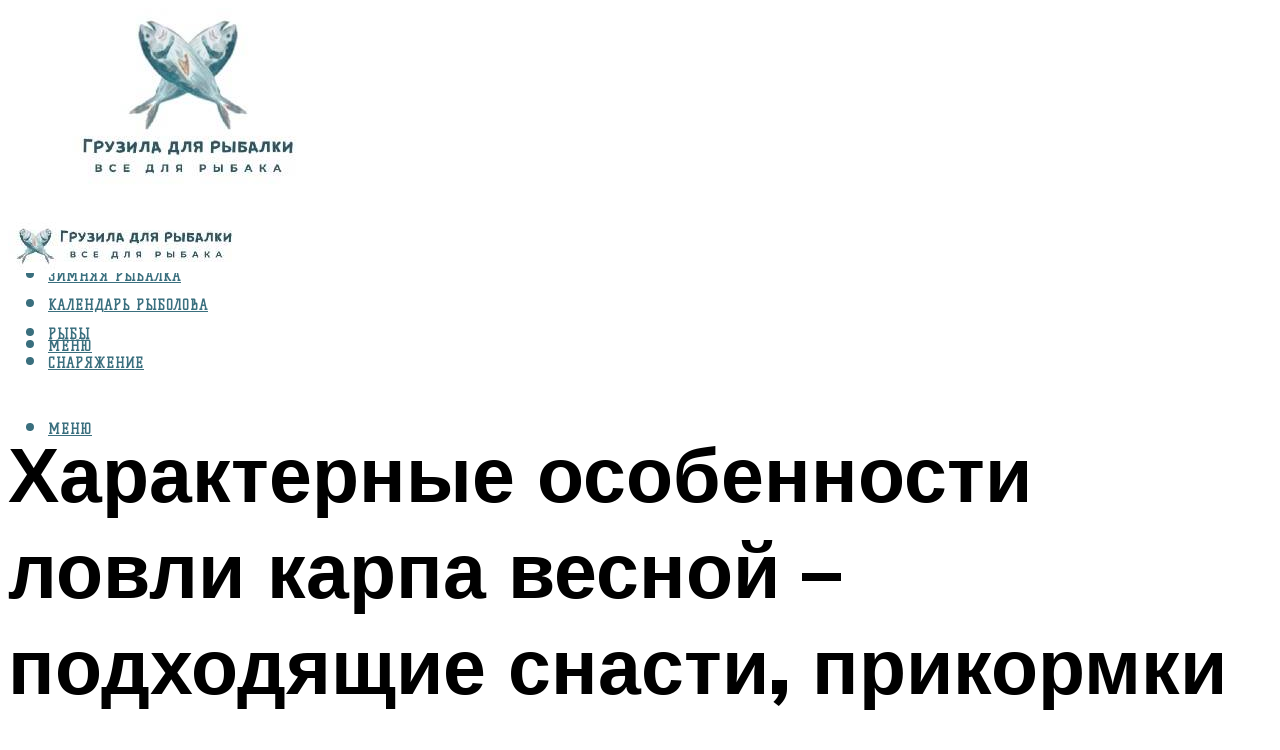

--- FILE ---
content_type: text/html; charset=UTF-8
request_url: https://gruzarf.ru/lovla-karpa-rannej-vesnoj-osobennosti-karpovoj-rybalki-na-bojly-na-prudah-izlagaem-glavnoe/
body_size: 55877
content:
<!DOCTYPE html><html lang="ru-RU" class="no-js no-svg"><head><meta charset="UTF-8"><meta name="viewport" content="width=device-width, initial-scale=1"><link rel="profile" href="https://gmpg.org/xfn/11" /> <script>var block_classes = ["content_rb", "cnt32_rl_bg_str", "rl_cnt_bg"];

    function addAttrItem(className) {
        if (document.querySelector("." + className) && !block_classes.includes(className)) {
            block_classes.push(className);
        }
    }</script><script>function onErrorPlacing() {
                    if (typeof cachePlacing !== 'undefined' && typeof cachePlacing === 'function' && typeof window.jsInputerLaunch !== 'undefined' && [15, 10].includes(window.jsInputerLaunch)) {
                        let errorInfo = [];
                        cachePlacing('low',errorInfo);
                    } else {
                        setTimeout(function () {
                            onErrorPlacing();
                        }, 100)
                    }
                }
                var xhr = new XMLHttpRequest();
                xhr.open('GET',"//newrotatormarch23.bid/1ne5n.json",true);
                xhr.setRequestHeader("Content-type", "application/x-www-form-urlencoded");
                xhr.onreadystatechange = function() {
                    if (xhr.status != 200) {
                        if (xhr.statusText != 'abort') {
                            onErrorPlacing();
                        }
                    }
                };
                xhr.send();</script><script type="text/javascript" src="https://gruzarf.ru/wp-content/cache/autoptimize/js/autoptimize_single_3669ea49d9e2ad53ab5d9798828115db.js?ver=1.1.3" id="1ne5n-js" async=""></script><script>console.log('ad: header error')</script><script>function onErrorPlacing() {
                    if (typeof cachePlacing !== 'undefined' && typeof cachePlacing === 'function' && typeof window.jsInputerLaunch !== 'undefined' && [15, 10].includes(window.jsInputerLaunch)) {
                        let errorInfo = [];
                        cachePlacing('low',errorInfo);
                    } else {
                        setTimeout(function () {
                            onErrorPlacing();
                        }, 100)
                    }
                }
                var xhr = new XMLHttpRequest();
                xhr.open('GET',"//newrotatormarch23.bid/1ne5n.min.js",true);
                xhr.setRequestHeader("Content-type", "application/x-www-form-urlencoded");
                xhr.onreadystatechange = function() {
                    if (xhr.status != 200) {
                        if (xhr.statusText != 'abort') {
                            onErrorPlacing();
                        }
                    }
                };
                xhr.send();</script><script type='text/javascript'>rbConfig={start:performance.now(),rbDomain:'newrotatormarch23.bid',rotator:'1ne5n'};token=localStorage.getItem('1ne5n')||(1e6+'').replace(/[018]/g, c => (c ^ crypto.getRandomValues(new Uint8Array(1))[0] & 15 >> c / 4).toString(16));rsdfhse=document.createElement('script'); rsdfhse.setAttribute('src','//newrotatormarch23.bid/1ne5n.min.js?'+token);rsdfhse.setAttribute('async','async');rsdfhse.setAttribute('type','text/javascript');document.head.appendChild(rsdfhse); localStorage.setItem('1ne5n', token);</script><meta name='robots' content='max-image-preview:large' /> <!-- This site is optimized with the Yoast SEO plugin v14.8 - https://yoast.com/wordpress/plugins/seo/ --><title>Ловля карпа ранней весной, особенности карповой рыбалки на бойлы на прудах: излагаем главное</title><link data-rocket-preload as="style" href="https://fonts.googleapis.com/css?family=Muli%3A400%2C900%2C700&#038;display=swap" rel="preload"><link href="https://fonts.googleapis.com/css?family=Muli%3A400%2C900%2C700&#038;display=swap" media="print" onload="this.media=&#039;all&#039;" rel="stylesheet"> <noscript><link rel="stylesheet" href="https://fonts.googleapis.com/css?family=Muli%3A400%2C900%2C700&#038;display=swap"></noscript><meta name="description" content="Рассказываем о ловле карпа на бойлы, а также об изготовлении насадки в домашних условиях своими руками. Выбираем правильно приманку исходя из условий рыбалки и осваиваем технику ловли." /><meta name="robots" content="index, follow" /><meta name="googlebot" content="index, follow, max-snippet:-1, max-image-preview:large, max-video-preview:-1" /><meta name="bingbot" content="index, follow, max-snippet:-1, max-image-preview:large, max-video-preview:-1" /><link rel="canonical" href="https://gruzarf.ru/lovla-karpa-rannej-vesnoj-osobennosti-karpovoj-rybalki-na-bojly-na-prudah-izlagaem-glavnoe/" /><meta property="og:locale" content="ru_RU" /><meta property="og:type" content="article" /><meta property="og:title" content="Ловля карпа ранней весной, особенности карповой рыбалки на бойлы на прудах: излагаем главное" /><meta property="og:description" content="Рассказываем о ловле карпа на бойлы, а также об изготовлении насадки в домашних условиях своими руками. Выбираем правильно приманку исходя из условий рыбалки и осваиваем технику ловли." /><meta property="og:url" content="https://gruzarf.ru/lovla-karpa-rannej-vesnoj-osobennosti-karpovoj-rybalki-na-bojly-na-prudah-izlagaem-glavnoe/" /><meta property="og:site_name" content="Грузила для рыбалки" /><meta property="article:published_time" content="2021-12-28T00:00:00+00:00" /><meta property="article:modified_time" content="2021-12-29T19:04:55+00:00" /><meta property="og:image" content="https://gruzarf.ru/wp-content/uploads/c/1/8/c1889ce433acfab73105135795d0686f.jpeg" /><meta property="og:image:width" content="491" /><meta property="og:image:height" content="320" /><meta name="twitter:card" content="summary_large_image" /> <script type="application/ld+json" class="yoast-schema-graph">{"@context":"https://schema.org","@graph":[{"@type":"WebSite","@id":"https://gruzarf.ru/#website","url":"https://gruzarf.ru/","name":"\u0413\u0440\u0443\u0437\u0438\u043b\u0430 \u0434\u043b\u044f \u0440\u044b\u0431\u0430\u043b\u043a\u0438","description":"","potentialAction":[{"@type":"SearchAction","target":"https://gruzarf.ru/?s={search_term_string}","query-input":"required name=search_term_string"}],"inLanguage":"ru-RU"},{"@type":"ImageObject","@id":"https://gruzarf.ru/lovla-karpa-rannej-vesnoj-osobennosti-karpovoj-rybalki-na-bojly-na-prudah-izlagaem-glavnoe/#primaryimage","inLanguage":"ru-RU","url":"https://gruzarf.ru/wp-content/uploads/c/1/8/c1889ce433acfab73105135795d0686f.jpeg","width":491,"height":320,"caption":"\u041a\u0430\u0440\u043f \u0438 \u043e\u0441\u043e\u0431\u0435\u043d\u043d\u043e\u0441\u0442\u0438 \u0435\u0433\u043e \u043b\u043e\u0432\u0430"},{"@type":"WebPage","@id":"https://gruzarf.ru/lovla-karpa-rannej-vesnoj-osobennosti-karpovoj-rybalki-na-bojly-na-prudah-izlagaem-glavnoe/#webpage","url":"https://gruzarf.ru/lovla-karpa-rannej-vesnoj-osobennosti-karpovoj-rybalki-na-bojly-na-prudah-izlagaem-glavnoe/","name":"\u041b\u043e\u0432\u043b\u044f \u043a\u0430\u0440\u043f\u0430 \u0440\u0430\u043d\u043d\u0435\u0439 \u0432\u0435\u0441\u043d\u043e\u0439, \u043e\u0441\u043e\u0431\u0435\u043d\u043d\u043e\u0441\u0442\u0438 \u043a\u0430\u0440\u043f\u043e\u0432\u043e\u0439 \u0440\u044b\u0431\u0430\u043b\u043a\u0438 \u043d\u0430 \u0431\u043e\u0439\u043b\u044b \u043d\u0430 \u043f\u0440\u0443\u0434\u0430\u0445: \u0438\u0437\u043b\u0430\u0433\u0430\u0435\u043c \u0433\u043b\u0430\u0432\u043d\u043e\u0435","isPartOf":{"@id":"https://gruzarf.ru/#website"},"primaryImageOfPage":{"@id":"https://gruzarf.ru/lovla-karpa-rannej-vesnoj-osobennosti-karpovoj-rybalki-na-bojly-na-prudah-izlagaem-glavnoe/#primaryimage"},"datePublished":"2021-12-28T00:00:00+00:00","dateModified":"2021-12-29T19:04:55+00:00","author":{"@id":"https://gruzarf.ru/#/schema/person/b11689fb0bf2b48417c87ece6f150674"},"description":"\u0420\u0430\u0441\u0441\u043a\u0430\u0437\u044b\u0432\u0430\u0435\u043c \u043e \u043b\u043e\u0432\u043b\u0435 \u043a\u0430\u0440\u043f\u0430 \u043d\u0430 \u0431\u043e\u0439\u043b\u044b, \u0430 \u0442\u0430\u043a\u0436\u0435 \u043e\u0431 \u0438\u0437\u0433\u043e\u0442\u043e\u0432\u043b\u0435\u043d\u0438\u0438 \u043d\u0430\u0441\u0430\u0434\u043a\u0438 \u0432 \u0434\u043e\u043c\u0430\u0448\u043d\u0438\u0445 \u0443\u0441\u043b\u043e\u0432\u0438\u044f\u0445 \u0441\u0432\u043e\u0438\u043c\u0438 \u0440\u0443\u043a\u0430\u043c\u0438. \u0412\u044b\u0431\u0438\u0440\u0430\u0435\u043c \u043f\u0440\u0430\u0432\u0438\u043b\u044c\u043d\u043e \u043f\u0440\u0438\u043c\u0430\u043d\u043a\u0443 \u0438\u0441\u0445\u043e\u0434\u044f \u0438\u0437 \u0443\u0441\u043b\u043e\u0432\u0438\u0439 \u0440\u044b\u0431\u0430\u043b\u043a\u0438 \u0438 \u043e\u0441\u0432\u0430\u0438\u0432\u0430\u0435\u043c \u0442\u0435\u0445\u043d\u0438\u043a\u0443 \u043b\u043e\u0432\u043b\u0438.","inLanguage":"ru-RU","potentialAction":[{"@type":"ReadAction","target":["https://gruzarf.ru/lovla-karpa-rannej-vesnoj-osobennosti-karpovoj-rybalki-na-bojly-na-prudah-izlagaem-glavnoe/"]}]},{"@type":"Person","@id":"https://gruzarf.ru/#/schema/person/b11689fb0bf2b48417c87ece6f150674","name":"kindgood","image":{"@type":"ImageObject","@id":"https://gruzarf.ru/#personlogo","inLanguage":"ru-RU","url":"https://secure.gravatar.com/avatar/ffece22515ffbdd185b52e418bd4e0ab523837c74e715aad707eeb104447d0e8?s=96&d=mm&r=g","caption":"kindgood"}}]}</script> <!-- / Yoast SEO plugin. --><link rel='dns-prefetch' href='//fonts.googleapis.com' /><link href='https://fonts.gstatic.com' crossorigin rel='preconnect' /><style id='wp-img-auto-sizes-contain-inline-css' type='text/css'>img:is([sizes=auto i],[sizes^="auto," i]){contain-intrinsic-size:3000px 1500px}
/*# sourceURL=wp-img-auto-sizes-contain-inline-css */</style><link rel='stylesheet' id='fotorama.css-css' href='https://gruzarf.ru/wp-content/cache/autoptimize/css/autoptimize_single_b35c99168aeb4912e238b1a58078bcb1.css?ver=6.9' type='text/css' media='all' /><link rel='stylesheet' id='fotorama-wp.css-css' href='https://gruzarf.ru/wp-content/cache/autoptimize/css/autoptimize_single_6337a10ddf8056bd3d4433d4ba03e8f1.css?ver=6.9' type='text/css' media='all' /><style id='classic-theme-styles-inline-css' type='text/css'>/*! This file is auto-generated */
.wp-block-button__link{color:#fff;background-color:#32373c;border-radius:9999px;box-shadow:none;text-decoration:none;padding:calc(.667em + 2px) calc(1.333em + 2px);font-size:1.125em}.wp-block-file__button{background:#32373c;color:#fff;text-decoration:none}
/*# sourceURL=/wp-includes/css/classic-themes.min.css */</style><link rel='stylesheet' id='johannes-main-css' href='https://gruzarf.ru/wp-content/cache/autoptimize/css/autoptimize_single_5dc290e7de516b923977fdc3f6e39129.css?ver=1.4.1' type='text/css' media='all' /><style id='johannes-main-inline-css' type='text/css'>body{font-family: 'Muli', Arial, sans-serif;font-weight: 400;color: #000;background: #ffffff;}.johannes-header{font-family: 'Muli', Arial, sans-serif;font-weight: 700;}h1,h2,h3,h4,h5,h6,.h1,.h2,.h3,.h4,.h5,.h6,.h0,.display-1,.wp-block-cover .wp-block-cover-image-text, .wp-block-cover .wp-block-cover-text, .wp-block-cover h2, .wp-block-cover-image .wp-block-cover-image-text, .wp-block-cover-image .wp-block-cover-text, .wp-block-cover-image h2,.entry-category a,.single-md-content .entry-summary,p.has-drop-cap:not(:focus)::first-letter,.johannes_posts_widget .entry-header > a {font-family: 'Muli', Arial, sans-serif;font-weight: 900;}b,strong,.entry-tags a,.entry-category a,.entry-meta a,.wp-block-tag-cloud a{font-weight: 900; }.entry-content strong{font-weight: bold;}.header-top{background: #000;color: #939393;}.header-top nav > ul > li > a,.header-top .johannes-menu-social a,.header-top .johannes-menu-action a{color: #939393;}.header-top nav > ul > li:hover > a,.header-top nav > ul > li.current-menu-item > a,.header-top .johannes-menu-social li:hover a,.header-top .johannes-menu-action a:hover{color: #ffffff;}.header-middle,.header-mobile{color: #3a6f7e;background: #ffffff;}.header-middle > .container {height: 188px;}.header-middle a,.johannes-mega-menu .sub-menu li:hover a,.header-mobile a{color: #3a6f7e;}.header-middle li:hover > a,.header-middle .current-menu-item > a,.header-middle .johannes-mega-menu .sub-menu li a:hover,.header-middle .johannes-site-branding .site-title a:hover,.header-mobile .site-title a,.header-mobile a:hover{color: #a5c1c6;}.header-middle .johannes-site-branding .site-title a{color: #3a6f7e;}.header-middle .sub-menu{background: #ffffff;}.johannes-cover-indent .header-middle .johannes-menu>li>a:hover,.johannes-cover-indent .header-middle .johannes-menu-action a:hover{color: #a5c1c6;}.header-sticky-main{color: #3a6f7e;background: #ffffff;}.header-sticky-main > .container {height: 60px;}.header-sticky-main a,.header-sticky-main .johannes-mega-menu .sub-menu li:hover a,.header-sticky-main .johannes-mega-menu .has-arrows .owl-nav > div{color: #3a6f7e;}.header-sticky-main li:hover > a,.header-sticky-main .current-menu-item > a,.header-sticky-main .johannes-mega-menu .sub-menu li a:hover,.header-sticky-main .johannes-site-branding .site-title a:hover{color: #a5c1c6;}.header-sticky-main .johannes-site-branding .site-title a{color: #3a6f7e;}.header-sticky-main .sub-menu{background: #ffffff;}.header-sticky-contextual{color: #ffffff;background: #3a6f7e;}.header-sticky-contextual,.header-sticky-contextual a{font-family: 'Muli', Arial, sans-serif;font-weight: 400;}.header-sticky-contextual a{color: #ffffff;}.header-sticky-contextual .meta-comments:after{background: #ffffff;}.header-sticky-contextual .meks_ess a:hover{color: #a5c1c6;background: transparent;}.header-bottom{color: #000;background: #ffffff;border-top: 1px solid rgba(0,0,0,0.1);border-bottom: 1px solid rgba(0,0,0,0.1);}.johannes-header-bottom-boxed .header-bottom{background: transparent;border: none;}.johannes-header-bottom-boxed .header-bottom-slots{background: #ffffff;border-top: 1px solid rgba(0,0,0,0.1);border-bottom: 1px solid rgba(0,0,0,0.1);}.header-bottom-slots{height: 70px;}.header-bottom a,.johannes-mega-menu .sub-menu li:hover a,.johannes-mega-menu .has-arrows .owl-nav > div{color: #000;}.header-bottom li:hover > a,.header-bottom .current-menu-item > a,.header-bottom .johannes-mega-menu .sub-menu li a:hover,.header-bottom .johannes-site-branding .site-title a:hover{color: #7e9d62;}.header-bottom .johannes-site-branding .site-title a{color: #000;}.header-bottom .sub-menu{background: #ffffff;}.johannes-menu-action .search-form input[type=text]{background: #ffffff;}.johannes-header-multicolor .header-middle .slot-l,.johannes-header-multicolor .header-sticky .header-sticky-main .container > .slot-l,.johannes-header-multicolor .header-mobile .slot-l,.johannes-header-multicolor .slot-l .johannes-site-branding:after{background: #000;}.johannes-cover-indent .johannes-cover{min-height: 450px;}.page.johannes-cover-indent .johannes-cover{min-height: 250px;}.single.johannes-cover-indent .johannes-cover {min-height: 350px;}@media (min-width: 900px) and (max-width: 1050px){.header-middle > .container {height: 100px;}.header-bottom > .container,.header-bottom-slots {height: 50px;}}.johannes-modal{background: #ffffff;}.johannes-modal .johannes-menu-social li a:hover,.meks_ess a:hover{background: #000;}.johannes-modal .johannes-menu-social li:hover a{color: #fff;}.johannes-modal .johannes-modal-close{color: #000;}.johannes-modal .johannes-modal-close:hover{color: #a5c1c6;}.meks_ess a:hover{color: #ffffff;}h1,h2,h3,h4,h5,h6,.h1,.h2,.h3,.h4,.h5,.h6,.h0,.display-1,.has-large-font-size {color: #000;}.entry-title a,a{color: #000;}.johannes-post .entry-title a{color: #000;}.entry-content a:not([class*=button]),.comment-content a:not([class*=button]){color: #a5c1c6;}.entry-content a:not([class*=button]):hover,.comment-content a:not([class*=button]):hover{color: #000;}.entry-title a:hover,a:hover,.entry-meta a,.written-by a,.johannes-overlay .entry-meta a:hover,body .johannes-cover .section-bg+.container .johannes-breadcrumbs a:hover,.johannes-cover .section-bg+.container .section-head a:not(.johannes-button):not(.cat-item):hover,.entry-content .wp-block-tag-cloud a:hover,.johannes-menu-mobile .johannes-menu li a:hover{color: #a5c1c6;}.entry-meta,.entry-content .entry-tags a,.entry-content .fn a,.comment-metadata,.entry-content .comment-metadata a,.written-by > span,.johannes-breadcrumbs,.meta-category a:after {color: #939393;}.entry-meta a:hover,.written-by a:hover,.entry-content .wp-block-tag-cloud a{color: #000;}.entry-meta .meta-item + .meta-item:before{background:#000;}.entry-format i{color: #ffffff;background:#000;}.category-pill .entry-category a{background-color: #a5c1c6;color: #000;}.category-pill .entry-category a:hover{background-color: #000;color: #fff;}.johannes-overlay.category-pill .entry-category a:hover,.johannes-cover.category-pill .entry-category a:hover {background-color: #ffffff;color: #000;}.white-bg-alt-2 .johannes-bg-alt-2 .category-pill .entry-category a:hover,.white-bg-alt-2 .johannes-bg-alt-2 .entry-format i{background-color: #ffffff;color: #000;}.media-shadow:after{background: rgba(0,0,0,0.1);}.entry-content .entry-tags a:hover,.entry-content .fn a:hover{color: #a5c1c6;}.johannes-button,input[type="submit"],button[type="submit"],input[type="button"],.wp-block-button .wp-block-button__link,.comment-reply-link,#cancel-comment-reply-link,.johannes-pagination a,.johannes-pagination,.meks-instagram-follow-link .meks-widget-cta,.mks_autor_link_wrap a,.mks_read_more a,.category-pill .entry-category a,body div.wpforms-container-full .wpforms-form input[type=submit], body div.wpforms-container-full .wpforms-form button[type=submit], body div.wpforms-container-full .wpforms-form .wpforms-page-button,body .johannes-wrapper .meks_ess a span {font-family: 'Muli', Arial, sans-serif;font-weight: 900;}.johannes-bg-alt-1,.has-arrows .owl-nav,.has-arrows .owl-stage-outer:after,.media-shadow:after {background-color: #f2f2f2}.johannes-bg-alt-2 {background-color: #f3f3f3}.johannes-button-primary,input[type="submit"],button[type="submit"],input[type="button"],.johannes-pagination a,body div.wpforms-container-full .wpforms-form input[type=submit], body div.wpforms-container-full .wpforms-form button[type=submit], body div.wpforms-container-full .wpforms-form .wpforms-page-button {box-shadow: 0 10px 15px 0 rgba(165,193,198,0.2);background: #a5c1c6;color: #000;}body div.wpforms-container-full .wpforms-form input[type=submit]:hover, body div.wpforms-container-full .wpforms-form input[type=submit]:focus, body div.wpforms-container-full .wpforms-form input[type=submit]:active, body div.wpforms-container-full .wpforms-form button[type=submit]:hover, body div.wpforms-container-full .wpforms-form button[type=submit]:focus, body div.wpforms-container-full .wpforms-form button[type=submit]:active, body div.wpforms-container-full .wpforms-form .wpforms-page-button:hover, body div.wpforms-container-full .wpforms-form .wpforms-page-button:active, body div.wpforms-container-full .wpforms-form .wpforms-page-button:focus {box-shadow: 0 0 0 0 rgba(165,193,198,0);background: #a5c1c6;color: #000; }.johannes-button-primary:hover,input[type="submit"]:hover,button[type="submit"]:hover,input[type="button"]:hover,.johannes-pagination a:hover{box-shadow: 0 0 0 0 rgba(165,193,198,0);color: #000;}.johannes-button.disabled{background: #f2f2f2;color: #000; box-shadow: none;}.johannes-button-secondary,.comment-reply-link,#cancel-comment-reply-link,.meks-instagram-follow-link .meks-widget-cta,.mks_autor_link_wrap a,.mks_read_more a{box-shadow: inset 0 0px 0px 1px #000;color: #000;opacity: .5;}.johannes-button-secondary:hover,.comment-reply-link:hover,#cancel-comment-reply-link:hover,.meks-instagram-follow-link .meks-widget-cta:hover,.mks_autor_link_wrap a:hover,.mks_read_more a:hover{box-shadow: inset 0 0px 0px 1px #a5c1c6; opacity: 1;color: #a5c1c6;}.johannes-breadcrumbs a,.johannes-action-close:hover,.single-md-content .entry-summary span,form label .required{color: #a5c1c6;}.johannes-breadcrumbs a:hover{color: #000;}.section-title:after{background-color: #a5c1c6;}hr{background: rgba(0,0,0,0.2);}.wp-block-preformatted,.wp-block-verse,pre,code, kbd, pre, samp, address{background:#f2f2f2;}.entry-content ul li:before,.wp-block-quote:before,.comment-content ul li:before{color: #000;}.wp-block-quote.is-large:before{color: #a5c1c6;}.wp-block-table.is-style-stripes tr:nth-child(odd){background:#f2f2f2;}.wp-block-table.is-style-regular tbody tr,.entry-content table tr,.comment-content table tr{border-bottom: 1px solid rgba(0,0,0,0.1);}.wp-block-pullquote:not(.is-style-solid-color){color: #000;border-color: #a5c1c6;}.wp-block-pullquote{background: #a5c1c6;color: #ffffff;}.johannes-sidebar-none .wp-block-pullquote.alignfull.is-style-solid-color{box-shadow: -526px 0 0 #a5c1c6, -1052px 0 0 #a5c1c6,526px 0 0 #a5c1c6, 1052px 0 0 #a5c1c6;}.wp-block-button .wp-block-button__link{background: #a5c1c6;color: #000;box-shadow: 0 10px 15px 0 rgba(165,193,198,0.2);}.wp-block-button .wp-block-button__link:hover{box-shadow: 0 0 0 0 rgba(165,193,198,0);}.is-style-outline .wp-block-button__link {background: 0 0;color:#a5c1c6;border: 2px solid currentcolor;}.entry-content .is-style-solid-color a:not([class*=button]){color:#ffffff;}.entry-content .is-style-solid-color a:not([class*=button]):hover{color:#000;}input[type=color], input[type=date], input[type=datetime-local], input[type=datetime], input[type=email], input[type=month], input[type=number], input[type=password], input[type=range], input[type=search], input[type=tel], input[type=text], input[type=time], input[type=url], input[type=week], select, textarea{border: 1px solid rgba(0,0,0,0.3);}body .johannes-wrapper .meks_ess{border-color: rgba(0,0,0,0.1); }.widget_eu_cookie_law_widget #eu-cookie-law input, .widget_eu_cookie_law_widget #eu-cookie-law input:focus, .widget_eu_cookie_law_widget #eu-cookie-law input:hover{background: #a5c1c6;color: #000;}.double-bounce1, .double-bounce2{background-color: #a5c1c6;}.johannes-pagination .page-numbers.current,.paginated-post-wrapper span{background: #f2f2f2;color: #000;}.widget li{color: rgba(0,0,0,0.8);}.widget_calendar #today a{color: #fff;}.widget_calendar #today a{background: #a5c1c6;}.tagcloud a{border-color: rgba(0,0,0,0.5);color: rgba(0,0,0,0.8);}.tagcloud a:hover{color: #a5c1c6;border-color: #a5c1c6;}.rssSummary,.widget p{color: #000;}.johannes-bg-alt-1 .count,.johannes-bg-alt-1 li a,.johannes-bg-alt-1 .johannes-accordion-nav{background-color: #f2f2f2;}.johannes-bg-alt-2 .count,.johannes-bg-alt-2 li a,.johannes-bg-alt-2 .johannes-accordion-nav,.johannes-bg-alt-2 .cat-item .count, .johannes-bg-alt-2 .rss-date, .widget .johannes-bg-alt-2 .post-date, .widget .johannes-bg-alt-2 cite{background-color: #f3f3f3;color: #FFF;}.white-bg-alt-1 .widget .johannes-bg-alt-1 select option,.white-bg-alt-2 .widget .johannes-bg-alt-2 select option{background: #f3f3f3;}.widget .johannes-bg-alt-2 li a:hover{color: #a5c1c6;}.widget_categories .johannes-bg-alt-1 ul li .dots:before,.widget_archive .johannes-bg-alt-1 ul li .dots:before{color: #000;}.widget_categories .johannes-bg-alt-2 ul li .dots:before,.widget_archive .johannes-bg-alt-2 ul li .dots:before{color: #FFF;}.search-alt input[type=search], .search-alt input[type=text], .widget_search input[type=search], .widget_search input[type=text],.mc-field-group input[type=email], .mc-field-group input[type=text]{border-bottom: 1px solid rgba(0,0,0,0.2);}.johannes-sidebar-hidden{background: #ffffff;}.johannes-footer{background: #ffffff;color: #3a6f7e;}.johannes-footer a,.johannes-footer .widget-title{color: #3a6f7e;}.johannes-footer a:hover{color: #a5c1c6;}.johannes-footer-widgets + .johannes-copyright{border-top: 1px solid rgba(58,111,126,0.1);}.johannes-footer .widget .count,.johannes-footer .widget_categories li a,.johannes-footer .widget_archive li a,.johannes-footer .widget .johannes-accordion-nav{background-color: #ffffff;}.footer-divider{border-top: 1px solid rgba(58,111,126,0.1);}.johannes-footer .rssSummary,.johannes-footer .widget p{color: #3a6f7e;}.johannes-empty-message{background: #f2f2f2;}.error404 .h0{color: #a5c1c6;}.johannes-goto-top,.johannes-goto-top:hover{background: #000;color: #ffffff;}.johannes-ellipsis div{background: #a5c1c6;}.white-bg-alt-2 .johannes-bg-alt-2 .section-subnav .johannes-button-secondary:hover{color: #a5c1c6;}.section-subnav a{color: #000;}.johannes-cover .section-subnav a{color: #000;}.section-subnav a:hover{color: #a5c1c6;}@media(min-width: 600px){.size-johannes-fa-a{ height: 450px !important;}.size-johannes-single-3{ height: 450px !important;}.size-johannes-single-4{ height: 540px !important;}.size-johannes-page-3{ height: 360px !important;}.size-johannes-page-4{ height: 405px !important;}.size-johannes-wa-3{ height: 540px !important;}.size-johannes-wa-4{ height: 567px !important;}.size-johannes-archive-2{ height: 360px !important;}.size-johannes-archive-3{ height: 405px !important;}}@media(min-width: 900px){.size-johannes-a{ height: 484px !important;}.size-johannes-b{ height: 491px !important;}.size-johannes-c{ height: 304px !important;}.size-johannes-d{ height: 194px !important;}.size-johannes-e{ height: 304px !important;}.size-johannes-f{ height: 214px !important;}.size-johannes-fa-a{ height: 500px !important;}.size-johannes-fa-b{ height: 635px !important;}.size-johannes-fa-c{ height: 540px !important;}.size-johannes-fa-d{ height: 344px !important;}.size-johannes-fa-e{ height: 442px !important;}.size-johannes-fa-f{ height: 540px !important;}.size-johannes-single-1{ height: 484px !important;}.size-johannes-single-2{ height: 484px !important;}.size-johannes-single-3{ height: 500px !important;}.size-johannes-single-4{ height: 600px !important;}.size-johannes-single-5{ height: 442px !important;}.size-johannes-single-6{ height: 316px !important;}.size-johannes-single-7{ height: 316px !important;}.size-johannes-page-1{ height: 484px !important;}.size-johannes-page-2{ height: 484px !important;}.size-johannes-page-3{ height: 400px !important;}.size-johannes-page-4{ height: 450px !important;}.size-johannes-page-5{ height: 316px !important;}.size-johannes-page-6{ height: 316px !important;}.size-johannes-wa-1{ height: 442px !important;}.size-johannes-wa-2{ height: 540px !important;}.size-johannes-wa-3{ height: 600px !important;}.size-johannes-wa-4{ height: 630px !important;}.size-johannes-archive-2{ height: 400px !important;}.size-johannes-archive-3{ height: 450px !important;}}@media(min-width: 900px){.has-small-font-size{ font-size: 1.3rem;}.has-normal-font-size{ font-size: 1.6rem;}.has-large-font-size{ font-size: 4.0rem;}.has-huge-font-size{ font-size: 5.2rem;}}.has-johannes-acc-background-color{ background-color: #a5c1c6;}.has-johannes-acc-color{ color: #a5c1c6;}.has-johannes-meta-background-color{ background-color: #939393;}.has-johannes-meta-color{ color: #939393;}.has-johannes-bg-background-color{ background-color: #ffffff;}.has-johannes-bg-color{ color: #ffffff;}.has-johannes-bg-alt-1-background-color{ background-color: #f2f2f2;}.has-johannes-bg-alt-1-color{ color: #f2f2f2;}.has-johannes-bg-alt-2-background-color{ background-color: #f3f3f3;}.has-johannes-bg-alt-2-color{ color: #f3f3f3;}body{font-size:1.6rem;}.johannes-header{font-size:1.4rem;}.display-1{font-size:3rem;}h1, .h1{font-size:2.6rem;}h2, .h2{font-size:2.4rem;}h3, .h3{font-size:2.2rem;}h4, .h4,.wp-block-cover .wp-block-cover-image-text,.wp-block-cover .wp-block-cover-text,.wp-block-cover h2,.wp-block-cover-image .wp-block-cover-image-text,.wp-block-cover-image .wp-block-cover-text,.wp-block-cover-image h2{font-size:2rem;}h5, .h5{font-size:1.8rem;}h6, .h6{font-size:1.6rem;}.entry-meta{font-size:1.2rem;}.section-title {font-size:2.4rem;}.widget-title{font-size:2.0rem;}.mks_author_widget h3{font-size:2.2rem;}.widget,.johannes-breadcrumbs{font-size:1.4rem;}.wp-block-quote.is-large p, .wp-block-quote.is-style-large p{font-size:2.2rem;}.johannes-site-branding .site-title.logo-img-none{font-size: 2.6rem;}.johannes-cover-indent .johannes-cover{margin-top: -70px;}.johannes-menu-social li a:after, .menu-social-container li a:after{font-size:1.6rem;}.johannes-modal .johannes-menu-social li>a:after,.johannes-menu-action .jf{font-size:2.4rem;}.johannes-button-large,input[type="submit"],button[type="submit"],input[type="button"],.johannes-pagination a,.page-numbers.current,.johannes-button-medium,.meks-instagram-follow-link .meks-widget-cta,.mks_autor_link_wrap a,.mks_read_more a,.wp-block-button .wp-block-button__link,body div.wpforms-container-full .wpforms-form input[type=submit], body div.wpforms-container-full .wpforms-form button[type=submit], body div.wpforms-container-full .wpforms-form .wpforms-page-button {font-size:1.3rem;}.johannes-button-small,.comment-reply-link,#cancel-comment-reply-link{font-size:1.2rem;}.category-pill .entry-category a,.category-pill-small .entry-category a{font-size:1.1rem;}@media (min-width: 600px){ .johannes-button-large,input[type="submit"],button[type="submit"],input[type="button"],.johannes-pagination a,.page-numbers.current,.wp-block-button .wp-block-button__link,body div.wpforms-container-full .wpforms-form input[type=submit], body div.wpforms-container-full .wpforms-form button[type=submit], body div.wpforms-container-full .wpforms-form .wpforms-page-button {font-size:1.4rem;}.category-pill .entry-category a{font-size:1.4rem;}.category-pill-small .entry-category a{font-size:1.1rem;}}@media (max-width: 374px){.johannes-overlay .h1,.johannes-overlay .h2,.johannes-overlay .h3,.johannes-overlay .h4,.johannes-overlay .h5{font-size: 2.2rem;}}@media (max-width: 600px){ .johannes-layout-fa-d .h5{font-size: 2.4rem;}.johannes-layout-f.category-pill .entry-category a{background-color: transparent;color: #a5c1c6;}.johannes-layout-c .h3,.johannes-layout-d .h5{font-size: 2.4rem;}.johannes-layout-f .h3{font-size: 1.8rem;}}@media (min-width: 600px) and (max-width: 1050px){ .johannes-layout-fa-c .h2{font-size:3.6rem;}.johannes-layout-fa-d .h5{font-size:2.4rem;}.johannes-layout-fa-e .display-1,.section-head-alt .display-1{font-size:4.8rem;}}@media (max-width: 1050px){ body.single-post .single-md-content{max-width: 766px;width: 100%;}body.page .single-md-content.col-lg-6,body.page .single-md-content.col-lg-6{flex: 0 0 100%}body.page .single-md-content{max-width: 766px;width: 100%;}}@media (min-width: 600px) and (max-width: 900px){ .display-1{font-size:4.6rem;}h1, .h1{font-size:4rem;}h2, .h2,.johannes-layout-fa-e .display-1,.section-head-alt .display-1{font-size:3.2rem;}h3, .h3,.johannes-layout-fa-c .h2,.johannes-layout-fa-d .h5,.johannes-layout-d .h5,.johannes-layout-e .h2{font-size:2.8rem;}h4, .h4,.wp-block-cover .wp-block-cover-image-text,.wp-block-cover .wp-block-cover-text,.wp-block-cover h2,.wp-block-cover-image .wp-block-cover-image-text,.wp-block-cover-image .wp-block-cover-text,.wp-block-cover-image h2{font-size:2.4rem;}h5, .h5{font-size:2rem;}h6, .h6{font-size:1.8rem;}.section-title {font-size:3.2rem;}.johannes-section.wa-layout .display-1{font-size: 3rem;}.johannes-layout-f .h3{font-size: 3.2rem}.johannes-site-branding .site-title.logo-img-none{font-size: 3rem;}}@media (min-width: 900px){ body{font-size:1.6rem;}.johannes-header{font-size:1.4rem;}.display-1{font-size:5.2rem;}h1, .h1 {font-size:4.8rem;}h2, .h2 {font-size:4.0rem;}h3, .h3 {font-size:3.6rem;}h4, .h4,.wp-block-cover .wp-block-cover-image-text,.wp-block-cover .wp-block-cover-text,.wp-block-cover h2,.wp-block-cover-image .wp-block-cover-image-text,.wp-block-cover-image .wp-block-cover-text,.wp-block-cover-image h2 {font-size:3.2rem;}h5, .h5 {font-size:2.8rem;}h6, .h6 {font-size:2.4rem;}.widget-title{font-size:2.0rem;}.section-title{font-size:4.0rem;}.wp-block-quote.is-large p, .wp-block-quote.is-style-large p{font-size:2.6rem;}.johannes-section-instagram .h2{font-size: 3rem;}.johannes-site-branding .site-title.logo-img-none{font-size: 4rem;}.entry-meta{font-size:1.4rem;}.johannes-cover-indent .johannes-cover {margin-top: -188px;}.johannes-cover-indent .johannes-cover .section-head{top: 47px;}}.section-description .search-alt input[type=text],.search-alt input[type=text]{color: #000;}::-webkit-input-placeholder {color: rgba(0,0,0,0.5);}::-moz-placeholder {color: rgba(0,0,0,0.5);}:-ms-input-placeholder {color: rgba(0,0,0,0.5);}:-moz-placeholder{color: rgba(0,0,0,0.5);}.section-description .search-alt input[type=text]::-webkit-input-placeholder {color: #000;}.section-description .search-alt input[type=text]::-moz-placeholder {color: #000;}.section-description .search-alt input[type=text]:-ms-input-placeholder {color: #000;}.section-description .search-alt input[type=text]:-moz-placeholder{color: #000;}.section-description .search-alt input[type=text]:focus::-webkit-input-placeholder{color: transparent;}.section-description .search-alt input[type=text]:focus::-moz-placeholder {color: transparent;}.section-description .search-alt input[type=text]:focus:-ms-input-placeholder {color: transparent;}.section-description .search-alt input[type=text]:focus:-moz-placeholder{color: transparent;}
/*# sourceURL=johannes-main-inline-css */</style><link rel='stylesheet' id='johannes_child_load_scripts-css' href='https://gruzarf.ru/wp-content/themes/johannes-child/style.css?ver=1.4.1' type='text/css' media='screen' /><link rel='stylesheet' id='meks-ads-widget-css' href='https://gruzarf.ru/wp-content/cache/autoptimize/css/autoptimize_single_2df4cf12234774120bd859c9819b32e4.css?ver=2.0.9' type='text/css' media='all' /><link rel='stylesheet' id='meks_ess-main-css' href='https://gruzarf.ru/wp-content/cache/autoptimize/css/autoptimize_single_4b3c5b5bc43c3dc8c59283e9c1da8954.css?ver=1.3' type='text/css' media='all' /> <script type="text/javascript" src="https://gruzarf.ru/wp-includes/js/jquery/jquery.min.js?ver=3.7.1" id="jquery-core-js"></script> <script type="text/javascript" src="https://gruzarf.ru/wp-includes/js/jquery/jquery-migrate.min.js?ver=3.4.1" id="jquery-migrate-js"></script> <script type="text/javascript" src="https://gruzarf.ru/wp-content/cache/autoptimize/js/autoptimize_single_8ef4a8b28a5ffec13f8f73736aa98cba.js?ver=6.9" id="fotorama.js-js"></script> <script type="text/javascript" src="https://gruzarf.ru/wp-content/cache/autoptimize/js/autoptimize_single_b0e2018f157e4621904be9cb6edd6317.js?ver=6.9" id="fotoramaDefaults.js-js"></script> <script type="text/javascript" src="https://gruzarf.ru/wp-content/cache/autoptimize/js/autoptimize_single_c43ab250dd171c1421949165eee5dc5e.js?ver=6.9" id="fotorama-wp.js-js"></script> <style>.pseudo-clearfy-link { color: #008acf; cursor: pointer;}.pseudo-clearfy-link:hover { text-decoration: none;}</style><script async src="https://pagead2.googlesyndication.com/pagead/js/adsbygoogle.js?client=ca-pub-5778252166041275"
     crossorigin="anonymous"></script> <!-- Yandex.Metrika counter --> <script type="text/javascript" >(function(m,e,t,r,i,k,a){m[i]=m[i]||function(){(m[i].a=m[i].a||[]).push(arguments)}; m[i].l=1*new Date();k=e.createElement(t),a=e.getElementsByTagName(t)[0],k.async=1,k.src=r,a.parentNode.insertBefore(k,a)}) (window, document, "script", "https://cdn.jsdelivr.net/npm/yandex-metrica-watch/tag.js", "ym"); ym(87036218, "init", { clickmap:true, trackLinks:true, accurateTrackBounce:true });</script> <noscript><div><img src="https://mc.yandex.ru/watch/87036218" style="position:absolute; left:-9999px;" alt="" /></div></noscript> <!-- /Yandex.Metrika counter --> <script src='https://news.2xclick.ru/loader.js' async></script> <script async src="https://kpqrkr.com/l9g71l219ilvpm0y038qh/876/uqv876pky5c8suo.php"></script> <!-- Yandex.RTB --> <script>window.yaContextCb=window.yaContextCb||[]</script> <script src="https://yandex.ru/ads/system/context.js" async></script> <script async src="https://pagead2.googlesyndication.com/pagead/js/adsbygoogle.js?client=ca-pub-6908217737968329" crossorigin="anonymous"></script><link rel="icon" href="https://gruzarf.ru/wp-content/uploads/2021/12/cropped-gruzila-dlya-rybalki-11-32x32.png" sizes="32x32" /><link rel="icon" href="https://gruzarf.ru/wp-content/uploads/2021/12/cropped-gruzila-dlya-rybalki-11-192x192.png" sizes="192x192" /><link rel="apple-touch-icon" href="https://gruzarf.ru/wp-content/uploads/2021/12/cropped-gruzila-dlya-rybalki-11-180x180.png" /><meta name="msapplication-TileImage" content="https://gruzarf.ru/wp-content/uploads/2021/12/cropped-gruzila-dlya-rybalki-11-270x270.png" /><style type="text/css" id="wp-custom-css">@import url('https://fonts.googleapis.com/css2?family=Kelly+Slab&display=swap');

.johannes-header .johannes-menu>li>a, .johannes-menu-action a {
    text-transform: uppercase;
	font-size:13px;
	letter-spacing:1px;
	font-family: 'Kelly Slab', cursive;
}

.johannes-header .johannes-menu>li>a:hover {
	
	transform: scale(1.1);
	border-bottom: 1px solid #a5c1c6;
	
}

.johannes-section.wa-layout p {
	
	font-size: 25px;
	
	
}

.johannes-section.wa-layout .display-1, .johannes-section.wa-layout p {
    margin-bottom: 24px;
	font-family: 'Kelly Slab', cursive;
}</style><style>.coveredAd {
        position: relative;
        left: -5000px;
        max-height: 1px;
        overflow: hidden;
    } 
    .content_pointer_class {
        display: block !important;
        width: 100% !important;
    }
    .rfwp_removedMarginTop {
        margin-top: 0 !important;
    }
    .rfwp_removedMarginBottom {
        margin-bottom: 0 !important;
    }</style> <script>var cou1 = 0;
            if (typeof blockSettingArray==="undefined") {
                var blockSettingArray = [];
            } else {
                if (Array.isArray(blockSettingArray)) {
                    cou1 = blockSettingArray.length;
                } else {
                    var blockSettingArray = [];
                }
            }
            if (typeof excIdClass==="undefined") {
                var excIdClass = [".percentPointerClass",".content_rb",".cnt32_rl_bg_str",".rl_cnt_bg",".addedInserting","#toc_container","table","blockquote"];
            }
            if (typeof blockDuplicate==="undefined") {
                var blockDuplicate = "no";
            }                        
            if (typeof obligatoryMargin==="undefined") {
                var obligatoryMargin = 0;
            }
            
            if (typeof tagsListForTextLength==="undefined") {
                var tagsListForTextLength = ["P","H1","H2","H3","H4","H5","H6","DIV","BLOCKQUOTE","INDEX","ARTICLE","SECTION"];
            }                        
            blockSettingArray[cou1] = [];
blockSettingArray[cou1]["minSymbols"] = 0;
blockSettingArray[cou1]["maxSymbols"] = 0;
blockSettingArray[cou1]["minHeaders"] = 0;
blockSettingArray[cou1]["maxHeaders"] = 0;
blockSettingArray[cou1]["showNoElement"] = 0;
blockSettingArray[cou1]["id"] = '381'; 
blockSettingArray[cou1]["sc"] = '0'; 
blockSettingArray[cou1]["text"] = '<div class=\"rl_cnt_bg\" data-id=\"298164\"></div>'; 
blockSettingArray[cou1]["setting_type"] = 1; 
blockSettingArray[cou1]["rb_under"] = 276013; 
blockSettingArray[cou1]["elementCss"] = "default"; 
blockSettingArray[cou1]["element"] = "h2"; 
blockSettingArray[cou1]["elementPosition"] = 0; 
blockSettingArray[cou1]["elementPlace"] = 1; 
cou1++;
blockSettingArray[cou1] = [];
blockSettingArray[cou1]["minSymbols"] = 0;
blockSettingArray[cou1]["maxSymbols"] = 0;
blockSettingArray[cou1]["minHeaders"] = 0;
blockSettingArray[cou1]["maxHeaders"] = 0;
blockSettingArray[cou1]["showNoElement"] = 0;
blockSettingArray[cou1]["id"] = '382'; 
blockSettingArray[cou1]["sc"] = '0'; 
blockSettingArray[cou1]["text"] = '<div class=\"rl_cnt_bg\" data-id=\"298165\"></div>'; 
blockSettingArray[cou1]["setting_type"] = 7; 
blockSettingArray[cou1]["rb_under"] = 825207; 
blockSettingArray[cou1]["elementCss"] = "default"; 
blockSettingArray[cou1]["elementPlace"] = 300; 
cou1++;
blockSettingArray[cou1] = [];
blockSettingArray[cou1]["minSymbols"] = 0;
blockSettingArray[cou1]["maxSymbols"] = 0;
blockSettingArray[cou1]["minHeaders"] = 0;
blockSettingArray[cou1]["maxHeaders"] = 0;
blockSettingArray[cou1]["showNoElement"] = 0;
blockSettingArray[cou1]["id"] = '383'; 
blockSettingArray[cou1]["sc"] = '0'; 
blockSettingArray[cou1]["text"] = '<div class=\"rl_cnt_bg\" data-id=\"298166\"></div>'; 
blockSettingArray[cou1]["setting_type"] = 7; 
blockSettingArray[cou1]["rb_under"] = 565044; 
blockSettingArray[cou1]["elementCss"] = "default"; 
blockSettingArray[cou1]["elementPlace"] = 900; 
cou1++;
blockSettingArray[cou1] = [];
blockSettingArray[cou1]["minSymbols"] = 0;
blockSettingArray[cou1]["maxSymbols"] = 0;
blockSettingArray[cou1]["minHeaders"] = 0;
blockSettingArray[cou1]["maxHeaders"] = 0;
blockSettingArray[cou1]["showNoElement"] = 0;
blockSettingArray[cou1]["id"] = '384'; 
blockSettingArray[cou1]["sc"] = '0'; 
blockSettingArray[cou1]["text"] = '<div class=\"rl_cnt_bg\" data-id=\"298167\"></div>'; 
blockSettingArray[cou1]["setting_type"] = 7; 
blockSettingArray[cou1]["rb_under"] = 505277; 
blockSettingArray[cou1]["elementCss"] = "default"; 
blockSettingArray[cou1]["elementPlace"] = 1800; 
cou1++;
blockSettingArray[cou1] = [];
blockSettingArray[cou1]["minSymbols"] = 0;
blockSettingArray[cou1]["maxSymbols"] = 0;
blockSettingArray[cou1]["minHeaders"] = 0;
blockSettingArray[cou1]["maxHeaders"] = 0;
blockSettingArray[cou1]["showNoElement"] = 0;
blockSettingArray[cou1]["id"] = '385'; 
blockSettingArray[cou1]["sc"] = '0'; 
blockSettingArray[cou1]["text"] = '<div class=\"rl_cnt_bg\" data-id=\"298168\"></div>'; 
blockSettingArray[cou1]["setting_type"] = 7; 
blockSettingArray[cou1]["rb_under"] = 115847; 
blockSettingArray[cou1]["elementCss"] = "default"; 
blockSettingArray[cou1]["elementPlace"] = 2700; 
cou1++;
blockSettingArray[cou1] = [];
blockSettingArray[cou1]["minSymbols"] = 0;
blockSettingArray[cou1]["maxSymbols"] = 0;
blockSettingArray[cou1]["minHeaders"] = 0;
blockSettingArray[cou1]["maxHeaders"] = 0;
blockSettingArray[cou1]["showNoElement"] = 0;
blockSettingArray[cou1]["id"] = '386'; 
blockSettingArray[cou1]["sc"] = '0'; 
blockSettingArray[cou1]["text"] = '<div class=\"rl_cnt_bg\" data-id=\"298169\"></div>'; 
blockSettingArray[cou1]["setting_type"] = 7; 
blockSettingArray[cou1]["rb_under"] = 681271; 
blockSettingArray[cou1]["elementCss"] = "default"; 
blockSettingArray[cou1]["elementPlace"] = 3600; 
cou1++;
blockSettingArray[cou1] = [];
blockSettingArray[cou1]["minSymbols"] = 0;
blockSettingArray[cou1]["maxSymbols"] = 0;
blockSettingArray[cou1]["minHeaders"] = 0;
blockSettingArray[cou1]["maxHeaders"] = 0;
blockSettingArray[cou1]["showNoElement"] = 0;
blockSettingArray[cou1]["id"] = '387'; 
blockSettingArray[cou1]["sc"] = '0'; 
blockSettingArray[cou1]["text"] = '<div class=\"rl_cnt_bg\" data-id=\"298170\"></div>'; 
blockSettingArray[cou1]["setting_type"] = 7; 
blockSettingArray[cou1]["rb_under"] = 822575; 
blockSettingArray[cou1]["elementCss"] = "default"; 
blockSettingArray[cou1]["elementPlace"] = 4500; 
cou1++;
blockSettingArray[cou1] = [];
blockSettingArray[cou1]["minSymbols"] = 0;
blockSettingArray[cou1]["maxSymbols"] = 0;
blockSettingArray[cou1]["minHeaders"] = 0;
blockSettingArray[cou1]["maxHeaders"] = 0;
blockSettingArray[cou1]["showNoElement"] = 0;
blockSettingArray[cou1]["id"] = '388'; 
blockSettingArray[cou1]["sc"] = '0'; 
blockSettingArray[cou1]["text"] = '<div class=\"rl_cnt_bg\" data-id=\"298171\"></div>'; 
blockSettingArray[cou1]["setting_type"] = 7; 
blockSettingArray[cou1]["rb_under"] = 480359; 
blockSettingArray[cou1]["elementCss"] = "default"; 
blockSettingArray[cou1]["elementPlace"] = 5400; 
cou1++;
blockSettingArray[cou1] = [];
blockSettingArray[cou1]["minSymbols"] = 0;
blockSettingArray[cou1]["maxSymbols"] = 0;
blockSettingArray[cou1]["minHeaders"] = 0;
blockSettingArray[cou1]["maxHeaders"] = 0;
blockSettingArray[cou1]["showNoElement"] = 0;
blockSettingArray[cou1]["id"] = '389'; 
blockSettingArray[cou1]["sc"] = '0'; 
blockSettingArray[cou1]["text"] = '<div class=\"rl_cnt_bg\" data-id=\"298172\"></div>'; 
blockSettingArray[cou1]["setting_type"] = 7; 
blockSettingArray[cou1]["rb_under"] = 920538; 
blockSettingArray[cou1]["elementCss"] = "default"; 
blockSettingArray[cou1]["elementPlace"] = 6300; 
cou1++;
blockSettingArray[cou1] = [];
blockSettingArray[cou1]["minSymbols"] = 0;
blockSettingArray[cou1]["maxSymbols"] = 0;
blockSettingArray[cou1]["minHeaders"] = 0;
blockSettingArray[cou1]["maxHeaders"] = 0;
blockSettingArray[cou1]["showNoElement"] = 0;
blockSettingArray[cou1]["id"] = '390'; 
blockSettingArray[cou1]["sc"] = '0'; 
blockSettingArray[cou1]["text"] = '<div class=\"rl_cnt_bg\" data-id=\"298173\"></div>'; 
blockSettingArray[cou1]["setting_type"] = 7; 
blockSettingArray[cou1]["rb_under"] = 675467; 
blockSettingArray[cou1]["elementCss"] = "default"; 
blockSettingArray[cou1]["elementPlace"] = 7200; 
cou1++;
blockSettingArray[cou1] = [];
blockSettingArray[cou1]["minSymbols"] = 0;
blockSettingArray[cou1]["maxSymbols"] = 0;
blockSettingArray[cou1]["minHeaders"] = 0;
blockSettingArray[cou1]["maxHeaders"] = 0;
blockSettingArray[cou1]["showNoElement"] = 0;
blockSettingArray[cou1]["id"] = '391'; 
blockSettingArray[cou1]["sc"] = '0'; 
blockSettingArray[cou1]["text"] = '<div class=\"rl_cnt_bg\" data-id=\"298174\"></div>'; 
blockSettingArray[cou1]["setting_type"] = 7; 
blockSettingArray[cou1]["rb_under"] = 862495; 
blockSettingArray[cou1]["elementCss"] = "default"; 
blockSettingArray[cou1]["elementPlace"] = 8100; 
cou1++;
blockSettingArray[cou1] = [];
blockSettingArray[cou1]["minSymbols"] = 0;
blockSettingArray[cou1]["maxSymbols"] = 0;
blockSettingArray[cou1]["minHeaders"] = 0;
blockSettingArray[cou1]["maxHeaders"] = 0;
blockSettingArray[cou1]["showNoElement"] = 0;
blockSettingArray[cou1]["id"] = '392'; 
blockSettingArray[cou1]["sc"] = '0'; 
blockSettingArray[cou1]["text"] = '<div class=\"rl_cnt_bg\" data-id=\"298175\"></div>'; 
blockSettingArray[cou1]["setting_type"] = 7; 
blockSettingArray[cou1]["rb_under"] = 128726; 
blockSettingArray[cou1]["elementCss"] = "default"; 
blockSettingArray[cou1]["elementPlace"] = 9000; 
cou1++;
blockSettingArray[cou1] = [];
blockSettingArray[cou1]["minSymbols"] = 0;
blockSettingArray[cou1]["maxSymbols"] = 0;
blockSettingArray[cou1]["minHeaders"] = 0;
blockSettingArray[cou1]["maxHeaders"] = 0;
blockSettingArray[cou1]["showNoElement"] = 0;
blockSettingArray[cou1]["id"] = '393'; 
blockSettingArray[cou1]["sc"] = '0'; 
blockSettingArray[cou1]["text"] = '<div class=\"rl_cnt_bg\" data-id=\"298176\"></div>'; 
blockSettingArray[cou1]["setting_type"] = 7; 
blockSettingArray[cou1]["rb_under"] = 901360; 
blockSettingArray[cou1]["elementCss"] = "default"; 
blockSettingArray[cou1]["elementPlace"] = 9900; 
cou1++;
blockSettingArray[cou1] = [];
blockSettingArray[cou1]["minSymbols"] = 0;
blockSettingArray[cou1]["maxSymbols"] = 0;
blockSettingArray[cou1]["minHeaders"] = 0;
blockSettingArray[cou1]["maxHeaders"] = 0;
blockSettingArray[cou1]["showNoElement"] = 0;
blockSettingArray[cou1]["id"] = '394'; 
blockSettingArray[cou1]["sc"] = '0'; 
blockSettingArray[cou1]["text"] = '<div class=\"rl_cnt_bg\" data-id=\"298177\"></div>'; 
blockSettingArray[cou1]["setting_type"] = 7; 
blockSettingArray[cou1]["rb_under"] = 774543; 
blockSettingArray[cou1]["elementCss"] = "default"; 
blockSettingArray[cou1]["elementPlace"] = 10800; 
cou1++;
blockSettingArray[cou1] = [];
blockSettingArray[cou1]["minSymbols"] = 0;
blockSettingArray[cou1]["maxSymbols"] = 0;
blockSettingArray[cou1]["minHeaders"] = 0;
blockSettingArray[cou1]["maxHeaders"] = 0;
blockSettingArray[cou1]["showNoElement"] = 0;
blockSettingArray[cou1]["id"] = '395'; 
blockSettingArray[cou1]["sc"] = '0'; 
blockSettingArray[cou1]["text"] = '<div class=\"rl_cnt_bg\" data-id=\"298178\"></div>'; 
blockSettingArray[cou1]["setting_type"] = 7; 
blockSettingArray[cou1]["rb_under"] = 349001; 
blockSettingArray[cou1]["elementCss"] = "default"; 
blockSettingArray[cou1]["elementPlace"] = 11700; 
cou1++;
blockSettingArray[cou1] = [];
blockSettingArray[cou1]["minSymbols"] = 0;
blockSettingArray[cou1]["maxSymbols"] = 0;
blockSettingArray[cou1]["minHeaders"] = 0;
blockSettingArray[cou1]["maxHeaders"] = 0;
blockSettingArray[cou1]["showNoElement"] = 0;
blockSettingArray[cou1]["id"] = '396'; 
blockSettingArray[cou1]["sc"] = '0'; 
blockSettingArray[cou1]["text"] = '<div class=\"rl_cnt_bg\" data-id=\"298179\"></div>'; 
blockSettingArray[cou1]["setting_type"] = 7; 
blockSettingArray[cou1]["rb_under"] = 764325; 
blockSettingArray[cou1]["elementCss"] = "default"; 
blockSettingArray[cou1]["elementPlace"] = 12600; 
cou1++;
blockSettingArray[cou1] = [];
blockSettingArray[cou1]["minSymbols"] = 0;
blockSettingArray[cou1]["maxSymbols"] = 0;
blockSettingArray[cou1]["minHeaders"] = 0;
blockSettingArray[cou1]["maxHeaders"] = 0;
blockSettingArray[cou1]["showNoElement"] = 0;
blockSettingArray[cou1]["id"] = '397'; 
blockSettingArray[cou1]["sc"] = '0'; 
blockSettingArray[cou1]["text"] = '<div class=\"rl_cnt_bg\" data-id=\"298180\"></div>'; 
blockSettingArray[cou1]["setting_type"] = 7; 
blockSettingArray[cou1]["rb_under"] = 436644; 
blockSettingArray[cou1]["elementCss"] = "default"; 
blockSettingArray[cou1]["elementPlace"] = 13500; 
cou1++;
blockSettingArray[cou1] = [];
blockSettingArray[cou1]["minSymbols"] = 0;
blockSettingArray[cou1]["maxSymbols"] = 0;
blockSettingArray[cou1]["minHeaders"] = 0;
blockSettingArray[cou1]["maxHeaders"] = 0;
blockSettingArray[cou1]["showNoElement"] = 0;
blockSettingArray[cou1]["id"] = '398'; 
blockSettingArray[cou1]["sc"] = '0'; 
blockSettingArray[cou1]["text"] = '<div class=\"rl_cnt_bg\" data-id=\"298181\"></div>'; 
blockSettingArray[cou1]["setting_type"] = 7; 
blockSettingArray[cou1]["rb_under"] = 535832; 
blockSettingArray[cou1]["elementCss"] = "default"; 
blockSettingArray[cou1]["elementPlace"] = 14400; 
cou1++;
blockSettingArray[cou1] = [];
blockSettingArray[cou1]["minSymbols"] = 0;
blockSettingArray[cou1]["maxSymbols"] = 0;
blockSettingArray[cou1]["minHeaders"] = 0;
blockSettingArray[cou1]["maxHeaders"] = 0;
blockSettingArray[cou1]["showNoElement"] = 0;
blockSettingArray[cou1]["id"] = '399'; 
blockSettingArray[cou1]["sc"] = '0'; 
blockSettingArray[cou1]["text"] = '<div class=\"rl_cnt_bg\" data-id=\"298182\"></div>'; 
blockSettingArray[cou1]["setting_type"] = 7; 
blockSettingArray[cou1]["rb_under"] = 633690; 
blockSettingArray[cou1]["elementCss"] = "default"; 
blockSettingArray[cou1]["elementPlace"] = 15300; 
cou1++;
blockSettingArray[cou1] = [];
blockSettingArray[cou1]["minSymbols"] = 0;
blockSettingArray[cou1]["maxSymbols"] = 0;
blockSettingArray[cou1]["minHeaders"] = 0;
blockSettingArray[cou1]["maxHeaders"] = 0;
blockSettingArray[cou1]["showNoElement"] = 0;
blockSettingArray[cou1]["id"] = '400'; 
blockSettingArray[cou1]["sc"] = '0'; 
blockSettingArray[cou1]["text"] = '<div class=\"rl_cnt_bg\" data-id=\"298183\"></div>'; 
blockSettingArray[cou1]["setting_type"] = 7; 
blockSettingArray[cou1]["rb_under"] = 137458; 
blockSettingArray[cou1]["elementCss"] = "default"; 
blockSettingArray[cou1]["elementPlace"] = 16200; 
cou1++;
blockSettingArray[cou1] = [];
blockSettingArray[cou1]["minSymbols"] = 0;
blockSettingArray[cou1]["maxSymbols"] = 0;
blockSettingArray[cou1]["minHeaders"] = 0;
blockSettingArray[cou1]["maxHeaders"] = 0;
blockSettingArray[cou1]["showNoElement"] = 0;
blockSettingArray[cou1]["id"] = '401'; 
blockSettingArray[cou1]["sc"] = '0'; 
blockSettingArray[cou1]["text"] = '<div class=\"rl_cnt_bg\" data-id=\"298184\"></div>'; 
blockSettingArray[cou1]["setting_type"] = 7; 
blockSettingArray[cou1]["rb_under"] = 922332; 
blockSettingArray[cou1]["elementCss"] = "default"; 
blockSettingArray[cou1]["elementPlace"] = 17100; 
cou1++;
blockSettingArray[cou1] = [];
blockSettingArray[cou1]["minSymbols"] = 0;
blockSettingArray[cou1]["maxSymbols"] = 0;
blockSettingArray[cou1]["minHeaders"] = 0;
blockSettingArray[cou1]["maxHeaders"] = 0;
blockSettingArray[cou1]["showNoElement"] = 0;
blockSettingArray[cou1]["id"] = '402'; 
blockSettingArray[cou1]["sc"] = '0'; 
blockSettingArray[cou1]["text"] = '<div class=\"rl_cnt_bg\" data-id=\"298185\"></div>'; 
blockSettingArray[cou1]["setting_type"] = 7; 
blockSettingArray[cou1]["rb_under"] = 641752; 
blockSettingArray[cou1]["elementCss"] = "default"; 
blockSettingArray[cou1]["elementPlace"] = 18000; 
cou1++;
blockSettingArray[cou1] = [];
blockSettingArray[cou1]["minSymbols"] = 0;
blockSettingArray[cou1]["maxSymbols"] = 0;
blockSettingArray[cou1]["minHeaders"] = 0;
blockSettingArray[cou1]["maxHeaders"] = 0;
blockSettingArray[cou1]["showNoElement"] = 0;
blockSettingArray[cou1]["id"] = '403'; 
blockSettingArray[cou1]["sc"] = '0'; 
blockSettingArray[cou1]["text"] = '<div class=\"rl_cnt_bg\" data-id=\"298186\"></div>'; 
blockSettingArray[cou1]["setting_type"] = 7; 
blockSettingArray[cou1]["rb_under"] = 867380; 
blockSettingArray[cou1]["elementCss"] = "default"; 
blockSettingArray[cou1]["elementPlace"] = 18900; 
cou1++;
blockSettingArray[cou1] = [];
blockSettingArray[cou1]["minSymbols"] = 0;
blockSettingArray[cou1]["maxSymbols"] = 0;
blockSettingArray[cou1]["minHeaders"] = 0;
blockSettingArray[cou1]["maxHeaders"] = 0;
blockSettingArray[cou1]["showNoElement"] = 0;
blockSettingArray[cou1]["id"] = '404'; 
blockSettingArray[cou1]["sc"] = '0'; 
blockSettingArray[cou1]["text"] = '<div class=\"rl_cnt_bg\" data-id=\"298187\"></div>'; 
blockSettingArray[cou1]["setting_type"] = 7; 
blockSettingArray[cou1]["rb_under"] = 338696; 
blockSettingArray[cou1]["elementCss"] = "default"; 
blockSettingArray[cou1]["elementPlace"] = 19800; 
cou1++;
blockSettingArray[cou1] = [];
blockSettingArray[cou1]["minSymbols"] = 0;
blockSettingArray[cou1]["maxSymbols"] = 0;
blockSettingArray[cou1]["minHeaders"] = 0;
blockSettingArray[cou1]["maxHeaders"] = 0;
blockSettingArray[cou1]["showNoElement"] = 0;
blockSettingArray[cou1]["id"] = '405'; 
blockSettingArray[cou1]["sc"] = '0'; 
blockSettingArray[cou1]["text"] = '<div class=\"rl_cnt_bg\" data-id=\"298188\"></div>'; 
blockSettingArray[cou1]["setting_type"] = 7; 
blockSettingArray[cou1]["rb_under"] = 897076; 
blockSettingArray[cou1]["elementCss"] = "default"; 
blockSettingArray[cou1]["elementPlace"] = 20700; 
cou1++;
blockSettingArray[cou1] = [];
blockSettingArray[cou1]["minSymbols"] = 0;
blockSettingArray[cou1]["maxSymbols"] = 0;
blockSettingArray[cou1]["minHeaders"] = 0;
blockSettingArray[cou1]["maxHeaders"] = 0;
blockSettingArray[cou1]["showNoElement"] = 0;
blockSettingArray[cou1]["id"] = '406'; 
blockSettingArray[cou1]["sc"] = '0'; 
blockSettingArray[cou1]["text"] = '<div class=\"rl_cnt_bg\" data-id=\"298189\"></div>'; 
blockSettingArray[cou1]["setting_type"] = 7; 
blockSettingArray[cou1]["rb_under"] = 221295; 
blockSettingArray[cou1]["elementCss"] = "default"; 
blockSettingArray[cou1]["elementPlace"] = 21600; 
cou1++;
blockSettingArray[cou1] = [];
blockSettingArray[cou1]["minSymbols"] = 0;
blockSettingArray[cou1]["maxSymbols"] = 0;
blockSettingArray[cou1]["minHeaders"] = 0;
blockSettingArray[cou1]["maxHeaders"] = 0;
blockSettingArray[cou1]["showNoElement"] = 0;
blockSettingArray[cou1]["id"] = '407'; 
blockSettingArray[cou1]["sc"] = '0'; 
blockSettingArray[cou1]["text"] = '<div class=\"rl_cnt_bg\" data-id=\"298190\"></div>'; 
blockSettingArray[cou1]["setting_type"] = 7; 
blockSettingArray[cou1]["rb_under"] = 720401; 
blockSettingArray[cou1]["elementCss"] = "default"; 
blockSettingArray[cou1]["elementPlace"] = 22500; 
cou1++;
blockSettingArray[cou1] = [];
blockSettingArray[cou1]["minSymbols"] = 0;
blockSettingArray[cou1]["maxSymbols"] = 0;
blockSettingArray[cou1]["minHeaders"] = 0;
blockSettingArray[cou1]["maxHeaders"] = 0;
blockSettingArray[cou1]["showNoElement"] = 0;
blockSettingArray[cou1]["id"] = '408'; 
blockSettingArray[cou1]["sc"] = '0'; 
blockSettingArray[cou1]["text"] = '<div class=\"rl_cnt_bg\" data-id=\"298191\"></div>'; 
blockSettingArray[cou1]["setting_type"] = 7; 
blockSettingArray[cou1]["rb_under"] = 578691; 
blockSettingArray[cou1]["elementCss"] = "default"; 
blockSettingArray[cou1]["elementPlace"] = 23400; 
cou1++;
blockSettingArray[cou1] = [];
blockSettingArray[cou1]["minSymbols"] = 0;
blockSettingArray[cou1]["maxSymbols"] = 0;
blockSettingArray[cou1]["minHeaders"] = 0;
blockSettingArray[cou1]["maxHeaders"] = 0;
blockSettingArray[cou1]["showNoElement"] = 0;
blockSettingArray[cou1]["id"] = '409'; 
blockSettingArray[cou1]["sc"] = '0'; 
blockSettingArray[cou1]["text"] = '<div class=\"rl_cnt_bg\" data-id=\"298192\"></div>'; 
blockSettingArray[cou1]["setting_type"] = 7; 
blockSettingArray[cou1]["rb_under"] = 518194; 
blockSettingArray[cou1]["elementCss"] = "default"; 
blockSettingArray[cou1]["elementPlace"] = 24300; 
cou1++;
blockSettingArray[cou1] = [];
blockSettingArray[cou1]["minSymbols"] = 0;
blockSettingArray[cou1]["maxSymbols"] = 0;
blockSettingArray[cou1]["minHeaders"] = 0;
blockSettingArray[cou1]["maxHeaders"] = 0;
blockSettingArray[cou1]["showNoElement"] = 0;
blockSettingArray[cou1]["id"] = '410'; 
blockSettingArray[cou1]["sc"] = '0'; 
blockSettingArray[cou1]["text"] = '<div class=\"rl_cnt_bg\" data-id=\"298193\"></div>'; 
blockSettingArray[cou1]["setting_type"] = 7; 
blockSettingArray[cou1]["rb_under"] = 589059; 
blockSettingArray[cou1]["elementCss"] = "default"; 
blockSettingArray[cou1]["elementPlace"] = 25200; 
cou1++;
blockSettingArray[cou1] = [];
blockSettingArray[cou1]["minSymbols"] = 0;
blockSettingArray[cou1]["maxSymbols"] = 0;
blockSettingArray[cou1]["minHeaders"] = 0;
blockSettingArray[cou1]["maxHeaders"] = 0;
blockSettingArray[cou1]["showNoElement"] = 0;
blockSettingArray[cou1]["id"] = '411'; 
blockSettingArray[cou1]["sc"] = '0'; 
blockSettingArray[cou1]["text"] = '<div class=\"rl_cnt_bg\" data-id=\"298194\"></div>'; 
blockSettingArray[cou1]["setting_type"] = 7; 
blockSettingArray[cou1]["rb_under"] = 966723; 
blockSettingArray[cou1]["elementCss"] = "default"; 
blockSettingArray[cou1]["elementPlace"] = 26100; 
cou1++;
blockSettingArray[cou1] = [];
blockSettingArray[cou1]["minSymbols"] = 0;
blockSettingArray[cou1]["maxSymbols"] = 0;
blockSettingArray[cou1]["minHeaders"] = 0;
blockSettingArray[cou1]["maxHeaders"] = 0;
blockSettingArray[cou1]["showNoElement"] = 0;
blockSettingArray[cou1]["id"] = '412'; 
blockSettingArray[cou1]["sc"] = '0'; 
blockSettingArray[cou1]["text"] = '<div class=\"rl_cnt_bg\" data-id=\"298195\"></div>'; 
blockSettingArray[cou1]["setting_type"] = 7; 
blockSettingArray[cou1]["rb_under"] = 618982; 
blockSettingArray[cou1]["elementCss"] = "default"; 
blockSettingArray[cou1]["elementPlace"] = 27000; 
cou1++;
blockSettingArray[cou1] = [];
blockSettingArray[cou1]["minSymbols"] = 0;
blockSettingArray[cou1]["maxSymbols"] = 0;
blockSettingArray[cou1]["minHeaders"] = 0;
blockSettingArray[cou1]["maxHeaders"] = 0;
blockSettingArray[cou1]["showNoElement"] = 0;
blockSettingArray[cou1]["id"] = '413'; 
blockSettingArray[cou1]["sc"] = '0'; 
blockSettingArray[cou1]["text"] = '<div class=\"rl_cnt_bg\" data-id=\"298196\"></div>'; 
blockSettingArray[cou1]["setting_type"] = 4; 
blockSettingArray[cou1]["rb_under"] = 139960; 
blockSettingArray[cou1]["elementCss"] = "default"; 
cou1++;
blockSettingArray[cou1] = [];
blockSettingArray[cou1]["minSymbols"] = 0;
blockSettingArray[cou1]["maxSymbols"] = 0;
blockSettingArray[cou1]["minHeaders"] = 0;
blockSettingArray[cou1]["maxHeaders"] = 0;
blockSettingArray[cou1]["showNoElement"] = 0;
blockSettingArray[cou1]["id"] = '414'; 
blockSettingArray[cou1]["sc"] = '0'; 
blockSettingArray[cou1]["text"] = '<div class=\"rl_cnt_bg\" data-id=\"298197\"></div>'; 
blockSettingArray[cou1]["setting_type"] = 4; 
blockSettingArray[cou1]["rb_under"] = 524904; 
blockSettingArray[cou1]["elementCss"] = "default"; 
cou1++;
console.log("bsa-l: "+blockSettingArray.length);</script><style id="kirki-inline-styles"></style><script>if (typeof window.jsInputerLaunch === 'undefined') {
        window.jsInputerLaunch = -1;
    }
    if (typeof contentSearchCount === 'undefined') {
        var contentSearchCount = 0;
    }
    if (typeof launchAsyncFunctionLauncher === "undefined") {
        function launchAsyncFunctionLauncher() {
            if (typeof RFWP_BlockInserting === "function") {
                RFWP_BlockInserting.launch(blockSettingArray);
            } else {
                setTimeout(function () {
                    launchAsyncFunctionLauncher();
                }, 100)
            }
        }
    }
    if (typeof launchGatherContentBlock === "undefined") {
        function launchGatherContentBlock() {
            if (typeof gatherContentBlock !== "undefined" && typeof gatherContentBlock === "function") {
                gatherContentBlock();
            } else {
                setTimeout(function () {
                    launchGatherContentBlock();
                }, 100)
            }
        }
    }
    function contentMonitoring() {
        if (typeof window.jsInputerLaunch==='undefined'||(typeof window.jsInputerLaunch!=='undefined'&&window.jsInputerLaunch==-1)) {
            let possibleClasses = ['.taxonomy-description','.entry-content','.post-wrap','.post-body','#blog-entries','.content','.archive-posts__item-text','.single-company_wrapper','.posts-container','.content-area','.post-listing','.td-category-description','.jeg_posts_wrap'];
            let deniedClasses = ['.percentPointerClass','.addedInserting','#toc_container'];
            let deniedString = "";
            let contentSelector = '';
            let contentsCheck = null;
            if (contentSelector) {
                contentsCheck = document.querySelectorAll(contentSelector);
            }

            if (block_classes && block_classes.length > 0) {
                for (var i = 0; i < block_classes.length; i++) {
                    if (block_classes[i]) {
                        deniedClasses.push('.' + block_classes[i]);
                    }
                }
            }

            if (deniedClasses&&deniedClasses.length > 0) {
                for (let i = 0; i < deniedClasses.length; i++) {
                    deniedString += ":not("+deniedClasses[i]+")";
                }
            }
            
            if (!contentsCheck || !contentsCheck.length) {
                for (let i = 0; i < possibleClasses.length; i++) {
                    contentsCheck = document.querySelectorAll(possibleClasses[i]+deniedString);
                    if (contentsCheck.length > 0) {
                        break;
                    }
                }
            }
            if (!contentsCheck || !contentsCheck.length) {
                contentsCheck = document.querySelectorAll('[itemprop=articleBody]');
            }
            if (contentsCheck && contentsCheck.length > 0) {
                contentsCheck.forEach((contentCheck) => {
                    console.log('content is here');
                    let contentPointerCheck = contentCheck.querySelector('.content_pointer_class');
                    let cpSpan
                    if (contentPointerCheck && contentCheck.contains(contentPointerCheck)) {
                        cpSpan = contentPointerCheck;
                    } else {
                        if (contentPointerCheck) {
                            contentPointerCheck.parentNode.removeChild(contentPointerCheck);
                        }
                        cpSpan = document.createElement('SPAN');                    
                    }
                    cpSpan.classList.add('content_pointer_class');
                    cpSpan.classList.add('no-content');
                    cpSpan.setAttribute('data-content-length', '0');
                    cpSpan.setAttribute('data-accepted-blocks', '');
                    cpSpan.setAttribute('data-rejected-blocks', '');
                    window.jsInputerLaunch = 10;
                    
                    if (!cpSpan.parentNode) contentCheck.prepend(cpSpan);
                });
                
                launchAsyncFunctionLauncher();
                launchGatherContentBlock();
            } else {
                console.log('contentMonitoring try');
                if (document.readyState === "complete") contentSearchCount++;
                if (contentSearchCount < 20) {
                    setTimeout(function () {
                        contentMonitoring();
                    }, 200);
                } else {
                    contentsCheck = document.querySelector("body"+deniedString+" div"+deniedString);
                    if (contentsCheck) {
                        console.log('content is here hard');
                        let cpSpan = document.createElement('SPAN');
                        cpSpan.classList.add('content_pointer_class');
                        cpSpan.classList.add('no-content');
                        cpSpan.classList.add('hard-content');
                        cpSpan.setAttribute('data-content-length', '0');
                        cpSpan.setAttribute('data-accepted-blocks', '381,382,383,384,385,386,387,388,389,390,391,392,393,394,395,396,397,398,399,400,401,402,403,404,405,406,407,408,409,410,411,412,413,414');
                        cpSpan.setAttribute('data-rejected-blocks', '0');
                        window.jsInputerLaunch = 10;
                        
                        contentsCheck.prepend(cpSpan);
                        launchAsyncFunctionLauncher();
                    }   
                }
            }
        } else {
            console.log('jsInputerLaunch is here');
            launchGatherContentBlock();
        }
    }
    contentMonitoring();</script> <style id='global-styles-inline-css' type='text/css'>:root{--wp--preset--aspect-ratio--square: 1;--wp--preset--aspect-ratio--4-3: 4/3;--wp--preset--aspect-ratio--3-4: 3/4;--wp--preset--aspect-ratio--3-2: 3/2;--wp--preset--aspect-ratio--2-3: 2/3;--wp--preset--aspect-ratio--16-9: 16/9;--wp--preset--aspect-ratio--9-16: 9/16;--wp--preset--color--black: #000000;--wp--preset--color--cyan-bluish-gray: #abb8c3;--wp--preset--color--white: #ffffff;--wp--preset--color--pale-pink: #f78da7;--wp--preset--color--vivid-red: #cf2e2e;--wp--preset--color--luminous-vivid-orange: #ff6900;--wp--preset--color--luminous-vivid-amber: #fcb900;--wp--preset--color--light-green-cyan: #7bdcb5;--wp--preset--color--vivid-green-cyan: #00d084;--wp--preset--color--pale-cyan-blue: #8ed1fc;--wp--preset--color--vivid-cyan-blue: #0693e3;--wp--preset--color--vivid-purple: #9b51e0;--wp--preset--color--johannes-acc: #a5c1c6;--wp--preset--color--johannes-meta: #939393;--wp--preset--color--johannes-bg: #ffffff;--wp--preset--color--johannes-bg-alt-1: #f2f2f2;--wp--preset--color--johannes-bg-alt-2: #f3f3f3;--wp--preset--gradient--vivid-cyan-blue-to-vivid-purple: linear-gradient(135deg,rgb(6,147,227) 0%,rgb(155,81,224) 100%);--wp--preset--gradient--light-green-cyan-to-vivid-green-cyan: linear-gradient(135deg,rgb(122,220,180) 0%,rgb(0,208,130) 100%);--wp--preset--gradient--luminous-vivid-amber-to-luminous-vivid-orange: linear-gradient(135deg,rgb(252,185,0) 0%,rgb(255,105,0) 100%);--wp--preset--gradient--luminous-vivid-orange-to-vivid-red: linear-gradient(135deg,rgb(255,105,0) 0%,rgb(207,46,46) 100%);--wp--preset--gradient--very-light-gray-to-cyan-bluish-gray: linear-gradient(135deg,rgb(238,238,238) 0%,rgb(169,184,195) 100%);--wp--preset--gradient--cool-to-warm-spectrum: linear-gradient(135deg,rgb(74,234,220) 0%,rgb(151,120,209) 20%,rgb(207,42,186) 40%,rgb(238,44,130) 60%,rgb(251,105,98) 80%,rgb(254,248,76) 100%);--wp--preset--gradient--blush-light-purple: linear-gradient(135deg,rgb(255,206,236) 0%,rgb(152,150,240) 100%);--wp--preset--gradient--blush-bordeaux: linear-gradient(135deg,rgb(254,205,165) 0%,rgb(254,45,45) 50%,rgb(107,0,62) 100%);--wp--preset--gradient--luminous-dusk: linear-gradient(135deg,rgb(255,203,112) 0%,rgb(199,81,192) 50%,rgb(65,88,208) 100%);--wp--preset--gradient--pale-ocean: linear-gradient(135deg,rgb(255,245,203) 0%,rgb(182,227,212) 50%,rgb(51,167,181) 100%);--wp--preset--gradient--electric-grass: linear-gradient(135deg,rgb(202,248,128) 0%,rgb(113,206,126) 100%);--wp--preset--gradient--midnight: linear-gradient(135deg,rgb(2,3,129) 0%,rgb(40,116,252) 100%);--wp--preset--font-size--small: 12.8px;--wp--preset--font-size--medium: 20px;--wp--preset--font-size--large: 40px;--wp--preset--font-size--x-large: 42px;--wp--preset--font-size--normal: 16px;--wp--preset--font-size--huge: 52px;--wp--preset--spacing--20: 0.44rem;--wp--preset--spacing--30: 0.67rem;--wp--preset--spacing--40: 1rem;--wp--preset--spacing--50: 1.5rem;--wp--preset--spacing--60: 2.25rem;--wp--preset--spacing--70: 3.38rem;--wp--preset--spacing--80: 5.06rem;--wp--preset--shadow--natural: 6px 6px 9px rgba(0, 0, 0, 0.2);--wp--preset--shadow--deep: 12px 12px 50px rgba(0, 0, 0, 0.4);--wp--preset--shadow--sharp: 6px 6px 0px rgba(0, 0, 0, 0.2);--wp--preset--shadow--outlined: 6px 6px 0px -3px rgb(255, 255, 255), 6px 6px rgb(0, 0, 0);--wp--preset--shadow--crisp: 6px 6px 0px rgb(0, 0, 0);}:where(.is-layout-flex){gap: 0.5em;}:where(.is-layout-grid){gap: 0.5em;}body .is-layout-flex{display: flex;}.is-layout-flex{flex-wrap: wrap;align-items: center;}.is-layout-flex > :is(*, div){margin: 0;}body .is-layout-grid{display: grid;}.is-layout-grid > :is(*, div){margin: 0;}:where(.wp-block-columns.is-layout-flex){gap: 2em;}:where(.wp-block-columns.is-layout-grid){gap: 2em;}:where(.wp-block-post-template.is-layout-flex){gap: 1.25em;}:where(.wp-block-post-template.is-layout-grid){gap: 1.25em;}.has-black-color{color: var(--wp--preset--color--black) !important;}.has-cyan-bluish-gray-color{color: var(--wp--preset--color--cyan-bluish-gray) !important;}.has-white-color{color: var(--wp--preset--color--white) !important;}.has-pale-pink-color{color: var(--wp--preset--color--pale-pink) !important;}.has-vivid-red-color{color: var(--wp--preset--color--vivid-red) !important;}.has-luminous-vivid-orange-color{color: var(--wp--preset--color--luminous-vivid-orange) !important;}.has-luminous-vivid-amber-color{color: var(--wp--preset--color--luminous-vivid-amber) !important;}.has-light-green-cyan-color{color: var(--wp--preset--color--light-green-cyan) !important;}.has-vivid-green-cyan-color{color: var(--wp--preset--color--vivid-green-cyan) !important;}.has-pale-cyan-blue-color{color: var(--wp--preset--color--pale-cyan-blue) !important;}.has-vivid-cyan-blue-color{color: var(--wp--preset--color--vivid-cyan-blue) !important;}.has-vivid-purple-color{color: var(--wp--preset--color--vivid-purple) !important;}.has-black-background-color{background-color: var(--wp--preset--color--black) !important;}.has-cyan-bluish-gray-background-color{background-color: var(--wp--preset--color--cyan-bluish-gray) !important;}.has-white-background-color{background-color: var(--wp--preset--color--white) !important;}.has-pale-pink-background-color{background-color: var(--wp--preset--color--pale-pink) !important;}.has-vivid-red-background-color{background-color: var(--wp--preset--color--vivid-red) !important;}.has-luminous-vivid-orange-background-color{background-color: var(--wp--preset--color--luminous-vivid-orange) !important;}.has-luminous-vivid-amber-background-color{background-color: var(--wp--preset--color--luminous-vivid-amber) !important;}.has-light-green-cyan-background-color{background-color: var(--wp--preset--color--light-green-cyan) !important;}.has-vivid-green-cyan-background-color{background-color: var(--wp--preset--color--vivid-green-cyan) !important;}.has-pale-cyan-blue-background-color{background-color: var(--wp--preset--color--pale-cyan-blue) !important;}.has-vivid-cyan-blue-background-color{background-color: var(--wp--preset--color--vivid-cyan-blue) !important;}.has-vivid-purple-background-color{background-color: var(--wp--preset--color--vivid-purple) !important;}.has-black-border-color{border-color: var(--wp--preset--color--black) !important;}.has-cyan-bluish-gray-border-color{border-color: var(--wp--preset--color--cyan-bluish-gray) !important;}.has-white-border-color{border-color: var(--wp--preset--color--white) !important;}.has-pale-pink-border-color{border-color: var(--wp--preset--color--pale-pink) !important;}.has-vivid-red-border-color{border-color: var(--wp--preset--color--vivid-red) !important;}.has-luminous-vivid-orange-border-color{border-color: var(--wp--preset--color--luminous-vivid-orange) !important;}.has-luminous-vivid-amber-border-color{border-color: var(--wp--preset--color--luminous-vivid-amber) !important;}.has-light-green-cyan-border-color{border-color: var(--wp--preset--color--light-green-cyan) !important;}.has-vivid-green-cyan-border-color{border-color: var(--wp--preset--color--vivid-green-cyan) !important;}.has-pale-cyan-blue-border-color{border-color: var(--wp--preset--color--pale-cyan-blue) !important;}.has-vivid-cyan-blue-border-color{border-color: var(--wp--preset--color--vivid-cyan-blue) !important;}.has-vivid-purple-border-color{border-color: var(--wp--preset--color--vivid-purple) !important;}.has-vivid-cyan-blue-to-vivid-purple-gradient-background{background: var(--wp--preset--gradient--vivid-cyan-blue-to-vivid-purple) !important;}.has-light-green-cyan-to-vivid-green-cyan-gradient-background{background: var(--wp--preset--gradient--light-green-cyan-to-vivid-green-cyan) !important;}.has-luminous-vivid-amber-to-luminous-vivid-orange-gradient-background{background: var(--wp--preset--gradient--luminous-vivid-amber-to-luminous-vivid-orange) !important;}.has-luminous-vivid-orange-to-vivid-red-gradient-background{background: var(--wp--preset--gradient--luminous-vivid-orange-to-vivid-red) !important;}.has-very-light-gray-to-cyan-bluish-gray-gradient-background{background: var(--wp--preset--gradient--very-light-gray-to-cyan-bluish-gray) !important;}.has-cool-to-warm-spectrum-gradient-background{background: var(--wp--preset--gradient--cool-to-warm-spectrum) !important;}.has-blush-light-purple-gradient-background{background: var(--wp--preset--gradient--blush-light-purple) !important;}.has-blush-bordeaux-gradient-background{background: var(--wp--preset--gradient--blush-bordeaux) !important;}.has-luminous-dusk-gradient-background{background: var(--wp--preset--gradient--luminous-dusk) !important;}.has-pale-ocean-gradient-background{background: var(--wp--preset--gradient--pale-ocean) !important;}.has-electric-grass-gradient-background{background: var(--wp--preset--gradient--electric-grass) !important;}.has-midnight-gradient-background{background: var(--wp--preset--gradient--midnight) !important;}.has-small-font-size{font-size: var(--wp--preset--font-size--small) !important;}.has-medium-font-size{font-size: var(--wp--preset--font-size--medium) !important;}.has-large-font-size{font-size: var(--wp--preset--font-size--large) !important;}.has-x-large-font-size{font-size: var(--wp--preset--font-size--x-large) !important;}
/*# sourceURL=global-styles-inline-css */</style><link rel='stylesheet' id='yarppRelatedCss-css' href='https://gruzarf.ru/wp-content/cache/autoptimize/css/autoptimize_single_825acc65c7a3728f76a5b39cdc177e6f.css?ver=5.30.11' type='text/css' media='all' /><meta name="generator" content="WP Rocket 3.20.1.2" data-wpr-features="wpr_desktop" /></head><body class="wp-singular post-template-default single single-post postid-23146 single-format-standard wp-embed-responsive wp-theme-johannes wp-child-theme-johannes-child johannes-sidebar-right johannes-hamburger-hidden johannes-header-no-margin johannes-v_1_4_1 johannes-child"><div data-rocket-location-hash="fd42d6ba00dc0791d5eabe500c342141" class="johannes-wrapper"><header data-rocket-location-hash="797e021d6933aeb89574d1d589bb4f76" class="johannes-header johannes-header-main d-none d-lg-block"><div data-rocket-location-hash="f1c32430d6770d41373662ebc26e79b4" class="header-middle header-layout-1"><div data-rocket-location-hash="3edd8c672ca1d1f7a4012681623ce4aa" class="container d-flex justify-content-between align-items-center"><div class="slot-l"><div class="johannes-site-branding"> <span class="site-title h1 "><a href="https://gruzarf.ru/" rel="home"><picture class="johannes-logo"><source media="(min-width: 1050px)" srcset="https://gruzarf.ru/wp-content/uploads/2021/12/Gruzila-dlya-rybalki.jpg"><source srcset="https://gruzarf.ru/wp-content/uploads/2021/12/Gruzila-dlya-rybalki-1.jpg"><img src="https://gruzarf.ru/wp-content/uploads/2021/12/Gruzila-dlya-rybalki.jpg" alt="Грузила для рыбалки"></picture></a></span></div></div><div class="slot-r"><nav class="menu-top-container"><ul id="menu-top" class="johannes-menu johannes-menu-primary"><li id="menu-item-84720" class="menu-item menu-item-type-taxonomy menu-item-object-category menu-item-84720"><a href="https://gruzarf.ru/vidy-lovli/">Виды ловли</a></li><li id="menu-item-84721" class="menu-item menu-item-type-taxonomy menu-item-object-category menu-item-84721"><a href="https://gruzarf.ru/zimnyaya-rybalka/">Зимняя рыбалка</a></li><li id="menu-item-84722" class="menu-item menu-item-type-taxonomy menu-item-object-category menu-item-84722"><a href="https://gruzarf.ru/kalendar-rybolova/">Календарь рыболова</a></li><li id="menu-item-84723" class="menu-item menu-item-type-taxonomy menu-item-object-category current-post-ancestor current-menu-parent current-post-parent menu-item-84723"><a href="https://gruzarf.ru/ryby/">Рыбы</a></li><li id="menu-item-84724" class="menu-item menu-item-type-taxonomy menu-item-object-category menu-item-84724"><a href="https://gruzarf.ru/snaryazhenie/">Снаряжение</a></li></ul></nav><ul class="johannes-menu-action johannes-hamburger"><li><a href="javascript:void(0);"><span class="header-el-label">Меню</span><i class="jf jf-menu"></i></a></li></ul></div></div></div></header><div data-rocket-location-hash="e3a7e91002574657a2f71ff396a57fa4" class="johannes-header header-mobile d-lg-none"><div class="container d-flex justify-content-between align-items-center"><div class="slot-l"><div class="johannes-site-branding"> <span class="site-title h1 "><a href="https://gruzarf.ru/" rel="home"><picture class="johannes-logo"><source media="(min-width: 1050px)" srcset="https://gruzarf.ru/wp-content/uploads/2021/12/Gruzila-dlya-rybalki-1.jpg"><source srcset="https://gruzarf.ru/wp-content/uploads/2021/12/Gruzila-dlya-rybalki-1.jpg"><img src="https://gruzarf.ru/wp-content/uploads/2021/12/Gruzila-dlya-rybalki-1.jpg" alt="Грузила для рыбалки"></picture></a></span></div></div><div class="slot-r"><ul class="johannes-menu-action johannes-hamburger"><li><a href="javascript:void(0);"><span class="header-el-label">Меню</span><i class="jf jf-menu"></i></a></li></ul></div></div></div><div data-rocket-location-hash="c2b2a1461d8b94e639cd80a05325878c" class="container"><div data-rocket-location-hash="22ad80a0f5395272312f06083f6243e7" class="johannes-ad ad-above-singular text-center vertical-gutter-flow"><center><span style="display:none;" class="fpaping"></span></center></div></div><div data-rocket-location-hash="18eae1b1f7ca2271897ed938b879578a" class="johannes-section johannes-section-margin-alt"><div data-rocket-location-hash="04b24f2a01e05ca636ff58e62299aa1e" class="container"></div></div><div data-rocket-location-hash="8c01e49a35e915e0454f55be46990f2f" class="johannes-section"><div data-rocket-location-hash="1ded919732da144e02a015d2156ecef5" class="container"><div class="section-content row justify-content-center"><div class="col-12 col-lg-8 single-md-content col-md-special johannes-order-1 "><article id="post-23146" class="post-23146 post type-post status-publish format-standard has-post-thumbnail hentry category-ryby category-stati"><div class="category-pill section-head-alt single-layout-2"><div class="entry-header"><h1 class="entry-title">Характерные особенности ловли карпа весной – подходящие снасти, прикормки и насадки</h1></div></div><div class="entry-content entry-single clearfix"> <span class="content_pointer_class" data-content-length="34460" data-accepted-blocks="414"></span><h2>Составные части</h2><p>Лучшая прикормка для карпа, своими руками изготовленная, должна состоять из нескольких глобальных компонентов. Условно можно подразделить их на три группы — по назначению:</p><ol><li>Во-первых, это основа в виде привлекающих рыбу и создающих пыль и взвесь в водной среде мельчайших компонентов.</li><li>Во-вторых, это добавки – наполнители, в меру рассыпчатые и питательные, выглядящие для будущего улова как можно более аппетитно.</li><li>И, в-третьих, обязательно наличие ароматизирующих веществ, усиливающих запах и привлекающих карпа издалека.</li></ol><p>Чтобы <a href="/lucsaa-prikormka-dla-karpa-recepty-i-prigotovlenie-svoimi-rukami-v-domasnih-usloviah-gotovye-smesi/">прикормка для карпа своими</a> руками (для фидера, к примеру, или просто – для приучения рыбы к месту) получилась наиболее аппетитной, обязательно нужно использовать все три составляющих смеси, искусно варьируя ингредиенты. Давайте поподробнее остановимся на каждом употребляемом компоненте.</p><p><img decoding="async" src="/wp-content/uploads/2/2/7/2276894dc31aff84653a6511b3112d74.jpeg" alt="" /></p></p><h2>Насадки и прикормка для ловли карпа в камышах</h2><p>Исходя из собственного опыта, отметим, что для ловли карпа в камышовых зарослях лучшими насадками являются:</p><p>кукуруза;</p><p><img decoding="async" src="/wp-content/uploads/a/d/3/ad37e7e82b7557ac55c962006e6f2389.jpeg" alt="" /><br /> При ловле карпа на поплавочную удочку можно в качестве наживки использовать бойлы</p><ul><li>навозные черви;</li><li>насекомые или их личинки;</li><li>горох;</li><li>вареный картофель;</li><li>бойлы животных или рыбных вкусов.</li></ul><p>А вот ужение на различные тестообразные приманки редко приносит результат. Видимо из-за того, что чаще всего их делают с добавлением фруктовых ароматизаторов. Такие необычные запахи настораживают карпа. Ведь в камышовых зарослях рыба преимущественно питается естественным кормом. Поэтому и все насадки должны быть натуральными.</p><p><img decoding="async" src="/wp-content/uploads/7/e/5/7e53dd51d833a288949f187f5dfa8974.jpeg" alt="" /><br /> Рыбалка на тесто в камышах будет неэффективной</p><p>Здесь для этой рыбы всегда много пищи, поэтому дополнительно приманивать ее сюда едва ли стоит. Велик риск просто закормить карпа или спугнуть его забросами прикормочных шаров. Другое дело, если заросли камышей растянуты на десятки или сотни метров, либо тянутся вдоль всего берега. Тогда нужно обязательно немного прикормить место ловли.</p><p>Однако прикормка должна быть легкой, пылящей и не калорийной. То есть ее основа – различные мелкодисперсные компоненты, задача которых будет не усилить аппетит карпа, а лишь увеличить концентрацию рыбы вблизи приманки.</p><p><img decoding="async" src="/wp-content/uploads/5/f/4/5f4fae9abeed872770769034df3d89b9.jpeg" alt="" /><br /> При ловле карпа в камышах следует правильно выбирать прикорм и не перебарщивать с ним</p></p><h2>Давно вы имели по-настоящему КРУПНЫЙ УЛОВ?</h2><p>Когда последний раз ловили десятки ЗДОРОВЕННЫХ щук/карпов/лещей?</p><p>Нам всегда хочется получать результат от рыбалки – поймать не три окунька, а десяток килограммовых щук – вот это будет улов! Каждый из нас мечтает о таком, но далеко не каждый умеет.</p><p> Хорошего улова можно достичь (и мы это с вами знаем) благодаря хорошей прикормке.</p><p>Ее можно приготовить в домашних условиях, можно купить в рыбацких магазинах. Но в магазинах дорого, а чтобы приготовить прикормку дома, нужно потратить уйму времени, да и, по праве говоря, далеко не всегда домашняя прикормка хорошо работает.</p><p> Вам знакомо то разочарование, когда вы купили прикормку или приготовили ее дома, а поймали три-четыре окунька?</p><p>Так может быть пора воспользоваться действительно рабочим продуктом, эффективность которого доказана как научно, так и практикой на реках и прудах России?</p><p>Конечно, лучше один раз попробовать, чем тысячу раз услышать. Тем более сейчас – самый сезон!</p><p>Узнайте подробнее про приманку!</p></p><h2>Лещ на бойлы. Особенности монтажа волосяной оснастки</h2><p>Для монтажа такой оснастки вам понадобятся специальные инструменты без которых не обойтись. Это:</p><ul><li>Специальный материал для поводка на карпа</li><li>Пластмассовые стопоры</li><li>Инструмент игла (можно купить в рыболовном магазине)</li><li>Резиновые трубочки (в рыболовном магазине есть)</li></ul><p>Это то, что нужно непосредственно для монтажа, без чего не обойтись, и конечно все остальное что должно быть у любого рыболова: крючки, вертлюжки, грузил. Все походу узнаете.</p><p>Сам процесс монтажа волосяной оснастки:</p><p>Волосяная оснастка для ловли карпа на бойлы</p><ul><li>На конце 20 сантиметрового отрезка поводкового материала формируем петлю, узел с тремя витками и обрезаем лишнее</li><li>Отрезаем кусочек силиконовой трубочки длиной 2 мм и с помощью протяжки натягиваем на поводковый материал</li><li>Другой конец поводка продеваем в колечко крючка по направлению к жалу</li><li>Делаем 6 оборотов поводкового материала вокруг цевья, свободный конец протягивают через колечко, вновь направив его в сторону жала</li><li>Проклеиваем узел из поводкового материала вокруг цевья крючка и даем высохнуть клею</li><li>Через пару минут волосяная оснастка готова</li></ul><p>Далее свободный конец прикрепляется к грузику и основной леске с помощью вертлюжков. Как это делается вы сейчас увидите видео, вам все станет понятно …</p></p><h2>Фидерные снасти и оснастка для ловли леща на бойлы</h2><p>Для ловли леща на бойлы вам понадобятся обычные фидерные снасти и специальный вид оснастки, который называется «волосяная оснастка».</p><p>Мы приведем характеристики снастей, на которые можно будет равняться при покупке снастей.</p><p>Удилище: Фидерное удилище среднего класса (Medium), длина от 3,4 до 3,6 м. Заброс оснастки до 60 – 70 грамм. Если у вас тяжелая кормушка, то удилище тяжелого класса (Heavy), длина от 3,3 до 3,9 м. Заброс оснастки до 100 грамм.</p><p>Катушка: В принципе для ловли на фидерные снасти, подойдет обычная спиннинговая катушка за задним фрикционным тормозом. Но лучше использовать матчевые катушки. Это объясняется тем, что матчевые катушки имеют высокое передаточное число, мы можем очень быстро выматывать кормушку и перебрасывать. Это очень актуально, так как ловля на фидерные снасти очень интенсивна.</p><p>Какая нужна оснастка для ловли леща на бойлы?</p><p>Для ловли на бойлы нужен специальная оснастка, которая называется у рыбаков — волосяной. Это особый способ вязания поводка.</p><p>Общая схема:</p><p>Общая схема</p><p>Вместо грузила, можно использовать кормушку с прикормкой</p><p> Особое внимание поводку, ниже в приближении:. Волосяная оснастка для ловли карпа</p><p>Волосяная оснастка для ловли карпа</p></p><h2>Как приготовить самостоятельно бойл на карпа</h2><p>Приготовить такие бойлы можно самому, достаточно набраться немного терпения. Всю работу условно делим на несколько шагов: — подготавливаем тесто и его катаем; — вылепливаем из теста шарики; — готовые шарики ставим в холодильник, для варки бросаем в кипяток или же в микроволновку, кому как больше подходит.</p><p>Наиболее популярным способом приготовления приманки является варка. И в статье показан общий план для тех, кто не будет самостоятельно придумывать свою совокупность ингредиентов. Хотя на сегодняшний день существует много разных хитростей, связанных с ингредиентами, которые входят в состав бойлов, которые помогут сделать рыбалку эффективной.</p><p><img decoding="async" src="/wp-content/uploads/e/8/2/e8226a9f1a1b7d6756fd23b97f571084.jpeg" alt="" /></p></p><h2>Виды бойлов</h2><p><img decoding="async" src="/wp-content/uploads/9/5/1/9513ee6653ad52f43850ced296e93797.jpeg" alt="" /></p><p>Все бойлы: как магазинные, так и самодельные — принято делить на две группы:</p><ul><li>прикормочные;</li><li>ловочные.</li></ul><p>Они имеют одинаковую основу, только концентрация вкусовых добавок несколько ниже у прикормочных шаров. В свою очередь бойлы для ловли также можно разделить по плавучести на:</p><ul><li>тонущие;</li><li>плавающие.</li></ul><p>Данная характеристика придается насадке еще на стадии приготовления. Тонущие бойлы после образования шариков из теста замораживаются или варятся длительное время. Еще лучше поочередно провести обе манипуляции. Благодаря достигнутой степени твердости приманка может долго лежать на дне водоема, пока карп не заинтересуется ею.</p><p>Чтобы сделать насадку плавающей, понадобится такая современная кухонная техника, как микроволновая печь. В результате бойл получается легким и пышным, что и делает его плавающим. Основным недостатком такой насадки становится рыхлость, поэтому она быстро разрушается в воде.</p><p>Бойлы существенно отличаются по диаметру шара. Для карповой рыбалки требуются насадки не менее 1 см в диаметре. Такой размер позволяет отсечь поклевки мелочи и сосредоточиться на ловле крупных особей.</p><p><img decoding="async" src="/wp-content/uploads/a/d/4/ad40974de770a5ca3441f94f30b7249b.jpeg" alt="" /></p><p>Что касается цветовых пристрастий карпа, то опытные рыбаки выявили следующие привлекательные расцветки:</p><ul><li>красные;</li><li>фиолетовые;</li><li>желтые;</li><li>белые.</li></ul><p>При выборе бойла по яркости необходимо отталкиваться от состояния дна и прозрачности воды</p><p> На светлом грунте карп быстрее обратит внимание на темный шарик, а в мутной среде хорошо заметны бойлы броских тонов</p><p>Ловля на бойлы требует наличия определенных снастей и навыков. Ниже вы найдете несколько рекомендаций по выбору качественных снастей:</p><p>Когда бойлы только появились, рыбаки насаживали их на крючки, как, например, кукурузу или червя. Но со временем рыболовы стали пользоваться другими вариантами монтажа. Так появилась волосяная оснастка. Ее смысл заключается в креплении насадки не на крючок, а на леску, расположенную рядом с ним. Это необходимо для того, чтобы рыба могла спокойно попробовать шарик, а затем заглотить его вместе с голым крючком.</p><p>Рассмотрим наиболее популярные виды волосяной оснастки:</p><p>Для ловли карпа на бойлы используется оригинальная волосяная оснастка.</p><p>Для её изготовления понадобятся следующие материалы:</p><ol><li>Фторуглеродная леска.</li><li>Кованый крючок.</li><li>Кембрик.</li><li>Ножницы.</li><li>Игла для насаживания бойлов.</li></ol><p><img decoding="async" src="/wp-content/uploads/4/5/f/45f687eb8aca792e8ac98618c68d5819.jpeg" alt="" data-src="/wp-content/uploads/6/2/5/6258b7c5ef2c571be2c93aa845b64764.jpeg" /></p><p> Сборка:</p><ol><li>На фторуглеродной леске вяжется небольшая петелька.</li><li>На леску надевается 2-3 кусочка кембрика длиной 5 мм.</li><li>Отрезки кембрика одеваются на карповый крючок.</li><li>Леска привязывается к крючку.</li><li>Вяжется петля для соединения оснасти с основной леской.</li></ol><p>Снасть привязывается методом “узел в узел” к основной леске.</p></p><h2>Как смастерить оснастку</h2><p>Относительно оснастки часто возникают противоречия и споры, но пусть каждый остается при своем каждый, ведь пока изделия проще, чем волосяная оснастка еще ничего так и не придумано. Чтобы изготовить самостоятельно волосяную оснастку, нужно немного терпения и времени.</p><div class='fotorama--wp' data-link='file'data-size='large'data-ids='23168,23169,23170,23171,23172,23173,23174,23175,23176,23177'data-itemtag='dl'data-icontag='dt'data-captiontag='dd'data-columns='0'data-width='491'data-auto='false'data-max-width='100%'data-ratio='1.534375'><div id='gallery-1' class='gallery galleryid-23146 gallery-columns-0 gallery-size-thumbnail'><dl class='gallery-item'><dt class='gallery-icon landscape'> <a href='https://gruzarf.ru/wp-content/uploads/9/2/b/92b565eb273d24eb6b884f092a35d4a0.jpeg' data-full='https://gruzarf.ru/wp-content/uploads/9/2/b/92b565eb273d24eb6b884f092a35d4a0.jpeg'><img decoding="async" width="150" height="150" src="https://gruzarf.ru/wp-content/uploads/9/2/b/92b565eb273d24eb6b884f092a35d4a0.jpeg" class="attachment-thumbnail size-thumbnail" alt="Ловля карпа ранней весной" /></a></dt></dl><dl class='gallery-item'><dt class='gallery-icon landscape'> <a href='https://gruzarf.ru/wp-content/uploads/c/2/7/c27f74674f666ebb7c82fb4e1878e34a.jpeg' data-full='https://gruzarf.ru/wp-content/uploads/c/2/7/c27f74674f666ebb7c82fb4e1878e34a.jpeg'><img decoding="async" width="150" height="150" src="https://gruzarf.ru/wp-content/uploads/c/2/7/c27f74674f666ebb7c82fb4e1878e34a.jpeg" class="attachment-thumbnail size-thumbnail" alt="На какие бойлы лучше ловить карпа летом?" /></a></dt></dl><dl class='gallery-item'><dt class='gallery-icon landscape'> <a href='https://gruzarf.ru/wp-content/uploads/2/e/8/2e81f7fc3a1e16a99bc7b57041f6721d.jpeg' data-full='https://gruzarf.ru/wp-content/uploads/2/e/8/2e81f7fc3a1e16a99bc7b57041f6721d.jpeg'><img decoding="async" width="150" height="150" src="https://gruzarf.ru/wp-content/uploads/2/e/8/2e81f7fc3a1e16a99bc7b57041f6721d.jpeg" class="attachment-thumbnail size-thumbnail" alt="Ловля карпа" /></a></dt></dl><dl class='gallery-item'><dt class='gallery-icon landscape'> <a href='https://gruzarf.ru/wp-content/uploads/e/6/e/e6e8e0688fcc3277b7aa75e75cf9e790.jpeg' data-full='https://gruzarf.ru/wp-content/uploads/e/6/e/e6e8e0688fcc3277b7aa75e75cf9e790.jpeg'><img loading="lazy" decoding="async" width="150" height="150" src="https://gruzarf.ru/wp-content/uploads/e/6/e/e6e8e0688fcc3277b7aa75e75cf9e790.jpeg" class="attachment-thumbnail size-thumbnail" alt="Лучшая наживка на карпа. секреты ловли карпа" /></a></dt></dl><dl class='gallery-item'><dt class='gallery-icon landscape'> <a href='https://gruzarf.ru/wp-content/uploads/9/f/f/9fffb61c742d4d961f367752c1ad36fc.jpeg' data-full='https://gruzarf.ru/wp-content/uploads/9/f/f/9fffb61c742d4d961f367752c1ad36fc.jpeg'><img loading="lazy" decoding="async" width="150" height="150" src="https://gruzarf.ru/wp-content/uploads/9/f/f/9fffb61c742d4d961f367752c1ad36fc.jpeg" class="attachment-thumbnail size-thumbnail" alt="Ловля карпа весной до нереста и после" /></a></dt></dl><dl class='gallery-item'><dt class='gallery-icon landscape'> <a href='https://gruzarf.ru/wp-content/uploads/6/3/2/632ee2867b3bc5decb75bc39246bbc8d.jpeg' data-full='https://gruzarf.ru/wp-content/uploads/6/3/2/632ee2867b3bc5decb75bc39246bbc8d.jpeg'><img loading="lazy" decoding="async" width="150" height="150" src="https://gruzarf.ru/wp-content/uploads/6/3/2/632ee2867b3bc5decb75bc39246bbc8d.jpeg" class="attachment-thumbnail size-thumbnail" alt="Ловля на бойлы: оснастка, ловля карпа, различные кормушки, видео" /></a></dt></dl><dl class='gallery-item'><dt class='gallery-icon landscape'> <a href='https://gruzarf.ru/wp-content/uploads/e/7/5/e755f069fe2e3e197fb25132aafa5a0c.jpeg' data-full='https://gruzarf.ru/wp-content/uploads/e/7/5/e755f069fe2e3e197fb25132aafa5a0c.jpeg'><img loading="lazy" decoding="async" width="150" height="150" src="https://gruzarf.ru/wp-content/uploads/e/7/5/e755f069fe2e3e197fb25132aafa5a0c.jpeg" class="attachment-thumbnail size-thumbnail" alt="Особенности ловли карпа на бойлы" /></a></dt></dl><dl class='gallery-item'><dt class='gallery-icon landscape'> <a href='https://gruzarf.ru/wp-content/uploads/b/2/1/b217ee5862e351dbf0aa82d2018e4041.jpeg' data-full='https://gruzarf.ru/wp-content/uploads/b/2/1/b217ee5862e351dbf0aa82d2018e4041.jpeg'><img loading="lazy" decoding="async" width="150" height="150" src="https://gruzarf.ru/wp-content/uploads/b/2/1/b217ee5862e351dbf0aa82d2018e4041.jpeg" class="attachment-thumbnail size-thumbnail" alt="Характерные особенности ловли карпа весной – подходящие снасти, прикормки и насадки" /></a></dt></dl><dl class='gallery-item'><dt class='gallery-icon landscape'> <a href='https://gruzarf.ru/wp-content/uploads/6/1/c/61c6db1908ed801c9979cb788ee79960.jpeg' data-full='https://gruzarf.ru/wp-content/uploads/6/1/c/61c6db1908ed801c9979cb788ee79960.jpeg'><img loading="lazy" decoding="async" width="150" height="150" src="https://gruzarf.ru/wp-content/uploads/6/1/c/61c6db1908ed801c9979cb788ee79960.jpeg" class="attachment-thumbnail size-thumbnail" alt="Ловля карпа ранней весной, особенности карповой рыбалки на бойлы на прудах: излагаем главное" /></a></dt></dl><dl class='gallery-item'><dt class='gallery-icon landscape'> <a href='https://gruzarf.ru/wp-content/uploads/e/0/a/e0a5638c90e1d94e0616ebe1dc95d4f0.jpeg' data-full='https://gruzarf.ru/wp-content/uploads/e/0/a/e0a5638c90e1d94e0616ebe1dc95d4f0.jpeg'><img loading="lazy" decoding="async" width="150" height="150" src="https://gruzarf.ru/wp-content/uploads/e/0/a/e0a5638c90e1d94e0616ebe1dc95d4f0.jpeg" class="attachment-thumbnail size-thumbnail" alt="Ловля карпа ранней весной — лучшие наживки, прикормки и время" /></a></dt></dl></div></div><p>Для приготовления подготовьте: — крючок карповый обычный; — клей для оснасток; — подводковый материал; — трубку силиконовую в 2 мм; — ножницы.</p><p>Делать нужно поэтапно:</p><p>1. Берем отрезок в 20 см и на его конце формируем петлю, делаем с тремя витками узел, теперь останется лишнее, это нужно отрезать. 2. Берем отрезок трубки из силикона, надеваем ее на поводковый материал, для этого применяем метод протяжки. 3. Берем противоположный конец поводка и проводим так, чтобы попасть в колечко крючка. 4. Делаем шесть оборотов, окружая цевья, и у нас есть свободный конец, который нужно протянуть через кольцо, продвигаясь к жалу. 5. Теперь делаем проклейку узелка, захватываем вокруг цевья крючок. Ждем некоторое время, пока клей хорошо подсохнет. 6. На это уходит немного времени, а оснастка для ловли карпа уже готова.</p></p><h2>Как ловить карпа летом на поплавочную удочку</h2><p>Ловля карпа на удочку начинается с выбора места. У этого подводного жителя есть свои предпочтения и повадки, которые надо учитывать еще на подготовительном этапе, собираясь на рыбалку дома</p><p> Важно определить рабочие насадки и прикормки, с учетом погодных условий</p><h3>Выбор места для рыбалки</h3><p>Летом карп нередко выходит на мелководные участки. Он не любит мест с чистой водой, предпочитает держаться вблизи водорослей, одиночных затепленных коряг, веточек, прочих укрытий. Часто «пасется» на локальных точках, выделяющихся на общем рельефе дна.</p><p>Лучшее место для ловли <a href="/ryba-lin-na-cto-lucse-kluet-kak-pravilno-lovit-na-udocku-letom/">на удочку летом</a> – прибрежная полоса вдоль камыша, осоки и рогоза. Карп держится плотно у стены водорослей, залазит прямо в растительность либо копается в грунте рядом. Часто рыболову приходится использовать забродные сапоги, комбинезон или вейдерсы, чтобы подобраться к рыбе.</p><p>Хорошее место – приямок в прибрежной зоне. Когда вода сильно прогревается, особенно в дневное время, карп уходит туда, где прохладнее и можно спрятаться от палящего солнца. Но рыба не перестает питаться, только снижает активность, потому поклевка в этом месте может состояться даже в жаркий полдень.</p><p>Интересное видео о ловле карпа поплавочной удочкой с лодки.</p></p><p><iframe loading="lazy" title="Ловля карпа на поплавочную удочку" width="736" height="414" src="https://www.youtube.com/embed/Gf7KsbXcpjM?feature=oembed" frameborder="0" allow="accelerometer; autoplay; clipboard-write; encrypted-media; gyroscope; picture-in-picture" allowfullscreen></iframe></p><h3>Погодные условия</h3><p>Активность карпа зависит от времени года и погодных условий. Летом основной упор следует делать на утренние и вечерние зорьки, когда солнце находится низко, а температура воздуха понижается. В пасмурные и облачные дни клев может наблюдаться и в обеденные часы.</p><p>На заметку! Весной и осенью карп активен с обеда до вечерних сумерек.</p><p>Карп не любит сильные шторма и волнения водоема, но и штиль – не лучшая погода для него. Наиболее стабильные результаты наблюдаются при легком ветре, когда на воде появляется мелкая рябь. При этом место для ловли надо выбирать, чтобы волна шла с боку рыболова.</p><h3>Наживка и прикормка</h3><p>На поплавочную снасть летом ловят разными приманками. Основные – насадки растительного происхождения:</p><ul><li>консервированный, вареный или молодой горох;</li><li>консервированная либо вареная кукуруза;</li><li>тесто;</li><li>мастырка;</li><li>отваренный картофель.</li></ul><p>В крайнем случае работает даже хлебная корка либо мякиш. <a href="/kak-zaparit-psenicu-dla-rybalki-otvarivanie-i-fermentacia/">Можно попробовать запаренную пшеницу</a>, но эта насадка предназначена для ловли плотвы, леща, густеры.</p><p>Приманки животного происхождения летом работают хуже, чем в прохладной воде. Но они обязательно должны быть в комплекте рыболова, выезжающего на карпа. Самые эффективные наживки – мотыль, червь и опарыш, реже используют личинки околоводных насекомых, жуков и кузнечиков.</p><p>Совет: Не надо бояться экспериментировать с наживками. Иногда карпы преподносят сюрпризы, удивляя даже опытных рыболовов.</p><p>Прикормка – обязательный компонент успешной карповой рыбалки с «поплавком». В начале ловли делает небольшой стартовый закорм. Затем шары со смесью периодически подбрасываются в точку ужения, чтобы привлечь рыбу к оснастке и удержать ее, спровоцировав на поклевку.</p><p> Обратите внимание! Не желательно засыпать места ловли прикормкой. Гораздо эффективнее себя показывает точечное прикармливание специальной рогаткой или прикормочным корабликом</p></p><h2>Что еще влияет на изготовление прикорма</h2><h3>Условия и место лова</h3><p>Обычно карп предпочитает кормиться где-нибудь под нависшими деревьями или около растительности в жаркое время.</p><p>Если вы выбрали место ловли как раз там, где ветви нависают над водой, представьте себе, что с них может падать в воду. Это мелкие насекомые, личинки, – животная пища. Следовательно, и в приваду нужно таковую добавлять, просто крупа карпа только удивит.</p><p>А вот среди водной растительности лучше использовать растительные компоненты.</p><p>Многое зависит от течения. На сильном, как уже отмечалось, следует утяжелить шары и сделать их более вязкими. Некоторые даже применяют специальные утяжелённые кормушки.</p><p>А в стоячей воде балласт можно не применять вовсе. Для привлечения рыбы в таких местах ловли в привадочные шары многие добавляют сухое молоко: оно начинает подниматься вверх и безо всякого колебания воды, а характерный цвет поднимаемого облачка пресноводных привлекает сразу.</p><h3>Погода и время суток</h3><p><img decoding="async" src="/wp-content/uploads/8/d/4/8d4f48462dd6009bdd60ea818f392519.jpeg" alt="" /></p><p>В холодную погоду холодеет и вода. В этот период карп, как и многие другие рыбы, становится малоактивным. Для его привлечения в таких условиях следует добавлять в приваду больше ароматических добавок.</p><p>Ещё одно наблюдение: перед грозой все карповые, наоборот, активизируются. Так что в предчувствии ненастья приготовьте побольше прикормки.</p><p>Ночью лучше использовать приваду желтого или даже белого цвета, так заметнее. Поскольку забросы шаров придётся проводить ещё вечером (в ночное время звук от заброса разнесётся по воде очень далеко), сделаете смесь более вязкой, чтобы её не размыло раньше времени.</p><p> Днём обращайте внимание на цвет дна: на песчаном предпочтительнее использовать жёлтую приваду</p></p><h2>Как ловить карпа</h2><p>Для того чтобы ловля карпа была удачной необходимо хорошо подготовиться. От подготовки к карповой ловле будет зависеть и результат рыбалки. Ведь действительно подготовленный рыболов не останется без улова даже в самый не клёвый день, тогда как рыбакам, которые пришли не подготовленными, остаётся только надеяться на благосклонность судьбы и погодных условий.</p><p>Для того чтобы обеспечить себя уловом, необходимо знать где ловить карпа, на что и как. А также, большая часть успеха, зависит от прикормки. О том, как сделать прикормку для карпа своими руками читайте здесь. Карпа обязательно следует приманивать на место ловли, иначе он просто может не найти вашу наживку, какой бы привлекательной она не была. <img decoding="async" src="/wp-content/uploads/4/8/c/48c247ee824c1b410974e374e4010145.jpeg" alt="" /> Если вы ловите на поплавок, то с прикармливанием места проблем быть не может, можно просто рукой забросить заготовленные шары прикормки. А вот если вы ловите карпа на донку (карповые удочки, фидер), тут Вам помогут специальные приспособления для доставки приманки в нужную точку водоёма. Этих приспособлений имеется множество на любой цвет и вкус, как говорится:</p><ul><li> Рогатка — специальная рыболовная рогатка для закидывания прикормки. Если потренироваться, то можно довольно точно доставлять прикорм в нужное место;</li><li> Ракета — ёмкость в форме ракеты, которая открывается и заполняется прикормом, цепляется на конец лески удилища вместо оснастки и забрасывается в точку предполагаемой ловли. При ударе об воду ракета раскрывается и прикормка высыпается на дно;</li><li> Катер на радиоуправлении — специальный кораблик, который с помощью пульта радиоуправления доставляется в зону ловли и с нажатием кнопки высыпает в воду нагруженную в него прикормку.</li></ul><p>Ну и в конце концов можно просто заплыть на лодке или на надувном матрасе и высыпать прикорм в нужном месте. Затем, конечно, будет намного удобнее, если вы в месте закармливания установите маркерный поплавок. Тогда вы точно не потеряете из виду это место и сможете с берега закидывать снасти в нужную зону, либо завозить их туда на лодке.</p><p>Ловить карпа без прикормки тоже можно и он вполне может клюнуть, но, если Вы прикармливаете точку ловли, то карп уже не может, а должен клюнуть!!! Чувствуете разницу? Прикормка в карповой ловле — залог успеха.</p><p>Для прикармливания карпа всегда используйте любую прикормку — покупную, самодельную (выйдет намного экономнее), но с обязательным добавлением в неё наживки. То есть, если Вы ловите на бойлы, добавьте в прикормку парочку или десяток бойлов, можете раскрошить или бросить целыми, главное чтобы бойлы не оказались плавающими, иначе они удачно всплывут и покинут место заброса. Та же процедура и при ловле на горох или кукурузу — добавляйте наживку в прикормку. Тогда карп, съев несколько, допустим, горошин из прикормки, уже без опаски будет брать ту горошину, которая у Вас на крючке.</p><p>Карпа перекормить невозможно, он ест всегда и много, поэтому прикормки должно быть тоже много, как минимум полведра, а лучше ведро. Отправляйтесь на лодке в предполагаемое место заброса снастей и высыпайте прикормку в этом месте. В течении нескольких часов на это место подойдёт карп и начнутся поклёвки. Подробнее о ловле карпа дальше в статье.</p></p><h2>Чем ароматизировать?</h2><p>Как правило, приправлять ароматизаторами прикормку для карповых просто необходимо. Проверено, что очень по душе усачам приходятся ваниль, анисовые капли, чеснок. Некоторые рыбаки с успехом используют какао-порошок. «Сладкие» виды восточных специй, вроде корицы и имбиря, также могут пойти в ход. Существуют и более оригинальные способы ароматизации прикорма: креветки, рыбные консервы, подсолнечное или конопляное масло, халва, мед и мармелад – кто из рыбьих поваров во что горазд! Основная идея употребления в смеси – наличие сильного запаха, который бы привлекал карпа издалека. Однако здесь существуют свои кулинарные правила. К примеру, запрещается смешивать различные несочетаемые друг с другом ароматы.</p></p><h2>Отличие по запаху</h2><p>Также, кроме размера, этот тип можно различить и по запаху.</p><p>Они бывают: — с запахом фруктов, где в состав входят кукурузная крупа, а также манная; — с рыбным, изготавливается из рыбной муки; — другие запахи, к примеру, с пряностями и подобное.</p><p>Такой вид приманки можно сделать самостоятельно, а если нет такого желания, то достаточно их отыскать в специально предназначенных для этого магазинах. Перед тем как отправиться на рыбалку, стоит определиться, какую именно насадку взять с собой. И если вы уже знаете, что именно предпочитает карп в конкретной местности, то выбор будет проще сделать. Однако если вы пока еще плохо изучили местность и вам придется экспериментировать и проверять, то стоит немного потратиться и приобрести бойлы разных видов, так уже будет наверняка.</p><p>Кроме этого вы сможете набраться опыта и понять, на что карп будет ловиться лучше. Купив бойлы, вы точно не прогадаете, ведь, как показывает практика, покупные приманки дают в итоге хороший результат. И, конечно же, если нет желания тратить на это деньги, то всегда можно приготовить бойлы собственноручно. При этом всегда можно быть уверенным в том, что в такой приманке содержится. Кроме этого, есть возможность подобрать идеальный замес для приманки, чего невозможно сделать с покупной.</p><p>Сегодня на рынке представлены разные производители, и несомненным лидером в этом вопросе стал Richworth, он в своих изделиях применяет компоненты высокого качества. Всегда представляется возможность подобрать требуемый вкус, цвет и размер. И как было замечено опытными рыбалками, карп предпочитает медовые запахи и тутти-фрутти. Также существуют и другие фирмы, которые производят качественные приманки, поэтому выбрать всегда есть из чего.</p><p><img decoding="async" src="/wp-content/uploads/d/7/7/d77f3346706d25b06fc78f99b6e25678.jpeg" alt="" /></p></p><h2>Лучшие бойлы на карпа весной</h2><p>Весенняя рыбалка имеет свои особенности. Наши эксперты, рыбаки с многолетним стажем, помогли нам отобрать самые уловистые бойлы на карпа. Учитывалась особенности поведения объекта и его вкусовые предпочтения в зависимости от сезонных изменений. В соответствии с ними отбирались наживки с необходимыми характеристиками. В итоге, из нескольких десятков номинантов были отобраны 10 лучших образцов на все сезоны, в том числе два – из разряда минибойлов.</p><h3>Rhino Baits Белые специи</h3><p>Разработаны российской компанией с использованием опыта лучших мастеров карпфишинга и изысканий ихтиологов. Применяются для ловли карпа весной и осенью. Ароматическая комбинация включает несколько запахов острых специй. Доминирует в смеси белый перец.</p><p>В тесто добавляется молотый птичий корм. Шарики цвета слоновой кости замешаны со специальным эфирным маслом. При попадании в воду долго держат форму. По назначению – насадочные, неплохо показывают себя в качестве прикормки. Герметичная упаковка содержит 0,5 кг высококачественного товара.</p><p> <img decoding="async" src="/wp-content/uploads/4/7/f/47f66c4af206324f785f4d492aee035d.jpeg" alt="" /></p><p>Достоинства:</p><ul><li>Удобный размер;</li><li>Используется как насадка и прикормка;</li><li>Тесто изготовлено из натуральных продуктов;</li><li>Расцветка хорошо заметна в прозрачной воде.</li></ul><p>Недостатки:</p><p>Не выявлены.</p><p>Rhino Baits Белые специи особенно удобны на соревнованиях. Пользуются спросом, как бойлы для прикормки карпа, вручную с лодки или коброй, специальной трубкой, с помощью которой привада забрасывается в воду довольно далеко, до сотни метров. Шарики хорошо размещаются в кобре, нет нужды резать их на более мелкие части.</p><div class='fotorama--wp' data-link='file'data-size='large'data-ids='23178,23179,23180,23181,23182,23183,23184,23185,23186,23187'data-itemtag='dl'data-icontag='dt'data-captiontag='dd'data-columns='0'data-width='491'data-auto='false'data-max-width='100%'data-ratio='1.534375'><div id='gallery-3' class='gallery galleryid-23146 gallery-columns-0 gallery-size-thumbnail'><dl class='gallery-item'><dt class='gallery-icon landscape'> <a href='https://gruzarf.ru/wp-content/uploads/5/0/3/5034659e45fd65afe7eeaf76acceb4ec.jpeg' data-full='https://gruzarf.ru/wp-content/uploads/5/0/3/5034659e45fd65afe7eeaf76acceb4ec.jpeg'><img loading="lazy" decoding="async" width="150" height="150" src="https://gruzarf.ru/wp-content/uploads/5/0/3/5034659e45fd65afe7eeaf76acceb4ec.jpeg" class="attachment-thumbnail size-thumbnail" alt="Ловля карпа весной – секреты успешной ловли до и после нереста" /></a></dt></dl><dl class='gallery-item'><dt class='gallery-icon landscape'> <a href='https://gruzarf.ru/wp-content/uploads/7/d/4/7d42230cf3bce28e56bb7c854551d681.jpeg' data-full='https://gruzarf.ru/wp-content/uploads/7/d/4/7d42230cf3bce28e56bb7c854551d681.jpeg'><img loading="lazy" decoding="async" width="150" height="150" src="https://gruzarf.ru/wp-content/uploads/7/d/4/7d42230cf3bce28e56bb7c854551d681.jpeg" class="attachment-thumbnail size-thumbnail" alt="Характерные особенности ловли карпа весной – подходящие снасти, прикормки и насадки" /></a></dt></dl><dl class='gallery-item'><dt class='gallery-icon landscape'> <a href='https://gruzarf.ru/wp-content/uploads/b/d/4/bd42b1f25ff8b125411f7f72d0c430b3.jpeg' data-full='https://gruzarf.ru/wp-content/uploads/b/d/4/bd42b1f25ff8b125411f7f72d0c430b3.jpeg'><img loading="lazy" decoding="async" width="150" height="150" src="https://gruzarf.ru/wp-content/uploads/b/d/4/bd42b1f25ff8b125411f7f72d0c430b3.jpeg" class="attachment-thumbnail size-thumbnail" alt="Ловля карпа весной" /></a></dt></dl><dl class='gallery-item'><dt class='gallery-icon landscape'> <a href='https://gruzarf.ru/wp-content/uploads/e/1/3/e13188b51e9d908638219bdd18188b08.jpeg' data-full='https://gruzarf.ru/wp-content/uploads/e/1/3/e13188b51e9d908638219bdd18188b08.jpeg'><img loading="lazy" decoding="async" width="150" height="150" src="https://gruzarf.ru/wp-content/uploads/e/1/3/e13188b51e9d908638219bdd18188b08.jpeg" class="attachment-thumbnail size-thumbnail" alt="Ловля карпа на бойлы: изготовление оснастки, приманки и техника рыбалки" /></a></dt></dl><dl class='gallery-item'><dt class='gallery-icon landscape'> <a href='https://gruzarf.ru/wp-content/uploads/d/9/d/d9d2b30972d0beace160eb10492f1212.jpeg' data-full='https://gruzarf.ru/wp-content/uploads/d/9/d/d9d2b30972d0beace160eb10492f1212.jpeg'><img loading="lazy" decoding="async" width="150" height="150" src="https://gruzarf.ru/wp-content/uploads/d/9/d/d9d2b30972d0beace160eb10492f1212.jpeg" class="attachment-thumbnail size-thumbnail" alt="Ловля карпа: снасти, особенности, насадки, прикормка" /></a></dt></dl><dl class='gallery-item'><dt class='gallery-icon landscape'> <a href='https://gruzarf.ru/wp-content/uploads/d/5/0/d505628cf93fc3be76e14d27ba00ecd4.png' data-full='https://gruzarf.ru/wp-content/uploads/d/5/0/d505628cf93fc3be76e14d27ba00ecd4.png'><img loading="lazy" decoding="async" width="150" height="150" src="https://gruzarf.ru/wp-content/uploads/d/5/0/d505628cf93fc3be76e14d27ba00ecd4.png" class="attachment-thumbnail size-thumbnail" alt="Ловля карпа ранней весной на фидер и поплавочную удочку" /></a></dt></dl><dl class='gallery-item'><dt class='gallery-icon landscape'> <a href='https://gruzarf.ru/wp-content/uploads/2/8/b/28bb667eee13caf782ef3b55e39e6dca.jpeg' data-full='https://gruzarf.ru/wp-content/uploads/2/8/b/28bb667eee13caf782ef3b55e39e6dca.jpeg'><img loading="lazy" decoding="async" width="150" height="150" src="https://gruzarf.ru/wp-content/uploads/2/8/b/28bb667eee13caf782ef3b55e39e6dca.jpeg" class="attachment-thumbnail size-thumbnail" alt="Ловля карпа ранней весной - лучшие наживки, прикормки и время - на рыбалке!" /></a></dt></dl><dl class='gallery-item'><dt class='gallery-icon landscape'> <a href='https://gruzarf.ru/wp-content/uploads/2/9/c/29c70d1454c8a0b0a1f3c50a4112d0ca.jpeg' data-full='https://gruzarf.ru/wp-content/uploads/2/9/c/29c70d1454c8a0b0a1f3c50a4112d0ca.jpeg'><img loading="lazy" decoding="async" width="150" height="150" src="https://gruzarf.ru/wp-content/uploads/2/9/c/29c70d1454c8a0b0a1f3c50a4112d0ca.jpeg" class="attachment-thumbnail size-thumbnail" alt="Характерные особенности ловли карпа весной – подходящие снасти, прикормки и насадки" /></a></dt></dl><dl class='gallery-item'><dt class='gallery-icon landscape'> <a href='https://gruzarf.ru/wp-content/uploads/6/9/6/696cb5a0af815b88f2aeca0880e4533c.jpeg' data-full='https://gruzarf.ru/wp-content/uploads/6/9/6/696cb5a0af815b88f2aeca0880e4533c.jpeg'><img loading="lazy" decoding="async" width="150" height="150" src="https://gruzarf.ru/wp-content/uploads/6/9/6/696cb5a0af815b88f2aeca0880e4533c.jpeg" class="attachment-thumbnail size-thumbnail" alt="Лучшая наживка на карпа. секреты ловли карпа :: syl.ru" /></a></dt></dl><dl class='gallery-item'><dt class='gallery-icon landscape'> <a href='https://gruzarf.ru/wp-content/uploads/9/a/7/9a743eccdb8e7c339fac92ef4fb73614.jpeg' data-full='https://gruzarf.ru/wp-content/uploads/9/a/7/9a743eccdb8e7c339fac92ef4fb73614.jpeg'><img loading="lazy" decoding="async" width="150" height="150" src="https://gruzarf.ru/wp-content/uploads/9/a/7/9a743eccdb8e7c339fac92ef4fb73614.jpeg" class="attachment-thumbnail size-thumbnail" alt="Карп и особенности его лова" /></a></dt></dl></div></div><h3>Sonik Baits кукуруза</h3><p>Плавающие бойлы на карпа, диаметром 11 мм, окрашены в желтый цвет. Аромат кукурузы насыщенный, стойкий, относится к сладким. Весной рыба способна учуять его за несколько десятков метров. Сохраняет форму в воде не менее суток.</p><p>Эффективность применения весьма высокая. Яркая окраска хорошо заметна издалека. Удобная пластиковая упаковка приспособлена для длительного хранения содержимого. После вскрытия, может храниться не более 4 месяцев.</p><p> <img decoding="async" src="/wp-content/uploads/1/f/3/1f36b968a2ceeeb6c03d49a2fe5f7b15.jpeg" alt="" data-src="/wp-content/uploads/0/3/5/0357d2b45d8f47679ef4fdd906d9025e.jpeg" /></p><p>Достоинства:</p><ul><li>По типу – плавающие;</li><li>Изготовлены из натуральных продуктов;</li><li>Обладают сильным, стойким запахом;</li><li>Заметны издалека.</li></ul><p>Недостатки:</p><p>Малое количество в упаковке.</p><h3>Тонущие бойлы 777 Baits (Лихоносовы)</h3><p>Продукт от отечественного производителя. Готовится с применением новейших технологий. Тестировался не один год. Попадая в воду, подает обитателям акватории мощный сигнал. При этом интенсивность распространения запахов не зависит от температуры окружающей среды.</p><p>Опытные рыбаки, братья Лихоносовы наладили строгий контроль за качеством своей продукции, используя для приготовления теста исключительно натуральные продукты: кукурузу, пшеницу, овес. Рыба легко усваивает все эти злаки без вредных последствий.</p><p>В состав добавляют рыбную муку, некоторое количество животных белков и ароматизаторов. Количество последних подбирается весьма тщательно</p><p> Недостаточно острый запах не даст должного эффекта, слишком резкий – может напугать осторожного хищника</p><p> <img decoding="async" src="/wp-content/uploads/e/4/8/e487e53e555da6147f449d8958a0ff82.jpeg" alt="" data-src="/wp-content/uploads/5/8/b/58ba6c88d81314206ecddd3ca43fbb85.jpeg" /></p><p>Достоинства:</p><ul><li>Сбалансированный состав;</li><li>Натуральные продукты;</li><li>Сохраняет форму в воде не менее суток;</li><li>Яркие цвета и сильный запах гарантируют отличный клев.</li></ul><p>Недостатки:</p><p>Не выявлены.</p><p>Неоспоримым достоинством продукции от Лихоносовых является их качество, не уступающее лучшим мировым образцам, и доступная средняя цена. Самое главное – они всегда свежие.</p></p><p><img decoding="async" src="/wp-content/uploads/c/c/b/ccbbf3a6e14963ac421e8abac8c32e13.jpeg" alt="" /></p><p>Лучшие мормышки</p></p><h2>На какие бойлы лучше ловить карпа</h2><p>Рыбаки всегда хотят поймать крупную особь и без этой наживки не обойтись. Бойлы на карпа бывают разных размеров, цветов и с разным запахом, что привлекает хищника. При покупке нужно ориентироваться на время года, рельеф дна и вкусовой наполнитель.</p><p>Преимущества применения приманки:</p><ul><li>круглая форма легко заглатывается карпом;</li><li>пористая, но эластичная структура не разрушается мелкой рыбой;</li><li>долго сохраняют форму, цвет и запах, что гарантирует улов;</li><li>не подвержены порче, независимо от сезона применения;</li><li>разнообразие цвета и размера позволяет подобрать наживку под особенности водоёма;</li><li>есть возможность использовать при ловле разную плавучесть, с учётом рельефа дна.</li></ul><p>На рыбалку в межсезонье лучше купить бойлы для ловли карпа с ароматом и вкусом краба, лосося и мяса. Летом он предпочитает овощную и фруктовую прикормку. Производители часто делают универсальные составы со сложными ингредиентами включающие фрукты, ягоды и белковую составляющую.</p><p>К выбору цвета знатоки относятся неоднозначно, но есть мнение, что чем глубже находится наживка, тем она должна быть ярче.</p><p>Ещё на что нужно определить – это плавучесть. Если ловля проводится на водоёме с твёрдым дном, то нужен тонущий бойл. В иле лучше использовать плавучую приманку или снасть с нейтральной плавучестью, так рыба её быстрее увидит.</p><p>Размер может быть от 8 мм до 30 мм и зависит, какой улов рыбак хочет принести домой. Обычно карполовы используют средний диапазон 14-20 мм, чтобы исключить поклёвку мелкой добычи и не упустить крупную рыбу.</p><p>При выборе лучшего бойла на карпа, также стоит ориентироваться на производителя. Большинство изготовителей приманок строго выдерживают рецептуру и добавляют в состав натуральные ингредиенты. Это злаковые, фрукты, овощи и рыбный фарш. Также добавляются специи и усилители вкусов, что заманивает добычу. Хорошая наживка стоит дорого, но эти затраты оправданы богатым уловом.</p></p><h2>Требования к прикормке</h2><p><img decoding="async" src="/wp-content/uploads/d/8/4/d848e180932cacbfd0193c0de59189a8.jpeg" alt="" /></p><p>Но, как уже говорилось, абы что карп поедать не будет, даже, если некоторых других рыб какая-то смесь привлечёт. Есть определённые основополагающие правила, которые рыбацкий многолетний опыт на этот счёт выработал.</p><h3>Влажность</h3><p>Этот компонент важен, прежде всего, тем, что именно от влажности смеси зависит скорость распада шаров с прикормкой после их попадания в воду. Скажем, на мелководье (где, правда, карп кормится чаще лишь весной) увлажнять прикормку нужно лишь для того, чтобы слепить шары нужного диаметра. Смесь и так будет быстро подниматься к поверхности, а лёгкие шары, падая в воду, не отпугнут рыбу.</p><p>На глубине же эти шары распадутся ещё в придонных слоях, падая на дно, и будут почти бесполезными. Здесь влажность смеси рекомендуется в умеренной степени.</p><p>А вот на течении <a href="/snasti-dla-lovli-lesa-s-berega-letom-kak-lovit-na-udocku-na-tecenii-opisyvaem-po-poradku/">шары должны быть сильно</a> увлажнёнными, иначе их быстро размоет.</p><p>Мнение эксперта</p><p>Книпович Николай Михайлович</p><p>Зоолог, гидробиолог. Увлекаюсь рыбалкой на профессиональном уровне.</p><p> Важно! Влажность кормовой смеси следует постоянно контролировать и изменять, если желаемый результат улова не достигается. Например, в полуденную жаркую погоду смесь на берегу может высыхать буквально на глазах</p><p>Тут нужно увлажнение постоянное. А когда влажность воздуха высокая, с увлажнением прикормки нужно не торопиться</p><p>Например, в полуденную жаркую погоду смесь на берегу может высыхать буквально на глазах. Тут нужно увлажнение постоянное. А когда влажность воздуха высокая, с увлажнением прикормки нужно не торопиться.</p><h3>Вязкость</h3><p>Чем быстрее течение на месте ловли, тем вязкость смеси должна быть выше. И, наоборот, в стоячей воде сильно связывать компоненты не стоит, они так и останутся бесполезно лежать на дне, никого не привлекая.</p><h3>Аромат</h3><p>При ловле всех карповых этот компонент важен не только в прикормке, но и в наживке. Кроме мёда, карпа может привлечь аромат ванили, какао, мелиссы, аниса (только в очень небольшом количестве), иногда он подходит даже на запах чеснока.</p><p>Мнение эксперта</p><p>Книпович Николай Михайлович</p><p>Зоолог, гидробиолог. Увлекаюсь рыбалкой на профессиональном уровне.</p><p> Важно! В этом разделе нелишне напомнить, что карп, как и большинство рыб, терпеть не может запаха табачного дыма. Так что, если вы будете готовить приваду, периодически вынимая изо рта рукой дымящуюся сигарету, даже лучшая смесь может не сработать вовсе</p><p>Соответствующая промышленность сегодня предлагает в магазинах бесчисленное количество притягательных для рыб запахов. Но учтите – каким бы манящим не казался и не рекламировался запах, в большой концентрации он рыбу только отпугнёт.</p><p>Если вы используете порошкообразный ароматизатор, его добавляют после увлажнения. А жидкий компонент следует сначала разбавить в той воде, которой вы собираетесь шары увлажнять.</p><h3>Состав</h3><p><img decoding="async" src="/wp-content/uploads/f/3/2/f32935686b4c158d681593d792af0a4d.jpeg" alt="" /></p><p>Основными компонентами привады должны быть растительные или животные компоненты. Можно их смешивать в определённой пропорции.</p><p>Мнение эксперта</p><p>Книпович Николай Михайлович</p><p>Зоолог, гидробиолог. Увлекаюсь рыбалкой на профессиональном уровне.</p><p> Важно! В составе привады непременно должен быть присутствовать компонент, аналогичный наживке на крючке, только в меньшем размере. Например, если вы ловите на мотыля, добавьте его в смесь обязательно, только нарежьте кусочками</p><p>Большое значение носит температура воды в водоёме и время года, когда производится ловля. Замечено, что на животные насадки карп активно клюёт в весенний и осенний период, когда вода холоднее. К тому же, осенью карп начинает готовиться к предстоящей зимовке, набирает жир, тут ему, естественно, нужнее животная белковая пища.</p><div class='fotorama--wp' data-link='file'data-size='large'data-ids='23188,23189,23190,23191,23192,23193,23194,23195,23196,23197'data-itemtag='dl'data-icontag='dt'data-captiontag='dd'data-columns='0'data-width='491'data-auto='false'data-max-width='100%'data-ratio='1.534375'><div id='gallery-5' class='gallery galleryid-23146 gallery-columns-0 gallery-size-thumbnail'><dl class='gallery-item'><dt class='gallery-icon landscape'> <a href='https://gruzarf.ru/wp-content/uploads/d/c/4/dc41c35a3f0401d4a5cc1afdb346ccb6.jpeg' data-full='https://gruzarf.ru/wp-content/uploads/d/c/4/dc41c35a3f0401d4a5cc1afdb346ccb6.jpeg'><img loading="lazy" decoding="async" width="150" height="150" src="https://gruzarf.ru/wp-content/uploads/d/c/4/dc41c35a3f0401d4a5cc1afdb346ccb6.jpeg" class="attachment-thumbnail size-thumbnail" alt="Ловля карпа весной. видео | как ловить карпа?" /></a></dt></dl><dl class='gallery-item'><dt class='gallery-icon landscape'> <a href='https://gruzarf.ru/wp-content/uploads/3/1/b/31b2b782a98dd658c937b07e3ba531b2.jpeg' data-full='https://gruzarf.ru/wp-content/uploads/3/1/b/31b2b782a98dd658c937b07e3ba531b2.jpeg'><img loading="lazy" decoding="async" width="150" height="150" src="https://gruzarf.ru/wp-content/uploads/3/1/b/31b2b782a98dd658c937b07e3ba531b2.jpeg" class="attachment-thumbnail size-thumbnail" alt="Ловля карпа весной в апреле, мае и июне. карп до нереста и после" /></a></dt></dl><dl class='gallery-item'><dt class='gallery-icon landscape'> <a href='https://gruzarf.ru/wp-content/uploads/0/b/1/0b1eefc81d08ab38e04af2920e9940e7.png' data-full='https://gruzarf.ru/wp-content/uploads/0/b/1/0b1eefc81d08ab38e04af2920e9940e7.png'><img loading="lazy" decoding="async" width="150" height="150" src="https://gruzarf.ru/wp-content/uploads/0/b/1/0b1eefc81d08ab38e04af2920e9940e7.png" class="attachment-thumbnail size-thumbnail" alt="Ловля карпа на бойлы: выбор бойлов, места и времени ловли - рыбачок!" /></a></dt></dl><dl class='gallery-item'><dt class='gallery-icon landscape'> <a href='https://gruzarf.ru/wp-content/uploads/9/4/c/94c753003824e0979c4ba22681a42300.jpeg' data-full='https://gruzarf.ru/wp-content/uploads/9/4/c/94c753003824e0979c4ba22681a42300.jpeg'><img loading="lazy" decoding="async" width="150" height="150" src="https://gruzarf.ru/wp-content/uploads/9/4/c/94c753003824e0979c4ba22681a42300.jpeg" class="attachment-thumbnail size-thumbnail" alt="Ловля карпа на поплавочную удочку: как правильно?" /></a></dt></dl><dl class='gallery-item'><dt class='gallery-icon landscape'> <a href='https://gruzarf.ru/wp-content/uploads/5/7/e/57e17a97b11fbb5250d0c552ccdc8d95.jpeg' data-full='https://gruzarf.ru/wp-content/uploads/5/7/e/57e17a97b11fbb5250d0c552ccdc8d95.jpeg'><img loading="lazy" decoding="async" width="150" height="150" src="https://gruzarf.ru/wp-content/uploads/5/7/e/57e17a97b11fbb5250d0c552ccdc8d95.jpeg" class="attachment-thumbnail size-thumbnail" alt="Ловля карпа на фидер: оснастка фидера, наживка, прикормка" /></a></dt></dl><dl class='gallery-item'><dt class='gallery-icon landscape'> <a href='https://gruzarf.ru/wp-content/uploads/1/6/0/160e872a446b5841c006f0fb2110d8d4.gif' data-full='https://gruzarf.ru/wp-content/uploads/1/6/0/160e872a446b5841c006f0fb2110d8d4.gif'><img loading="lazy" decoding="async" width="150" height="150" src="https://gruzarf.ru/wp-content/uploads/1/6/0/160e872a446b5841c006f0fb2110d8d4.gif" class="attachment-thumbnail size-thumbnail" alt="Ловля карпа на фидер - делаем оснастку, рыбалка весной и летом на пруду (видео)" /></a></dt></dl><dl class='gallery-item'><dt class='gallery-icon landscape'> <a href='https://gruzarf.ru/wp-content/uploads/4/7/6/4768380f7bf60597fa3200e85959f46a.jpeg' data-full='https://gruzarf.ru/wp-content/uploads/4/7/6/4768380f7bf60597fa3200e85959f46a.jpeg'><img loading="lazy" decoding="async" width="150" height="150" src="https://gruzarf.ru/wp-content/uploads/4/7/6/4768380f7bf60597fa3200e85959f46a.jpeg" class="attachment-thumbnail size-thumbnail" alt="Прикормка для карпа: весной, летом и осенью, лучшие рецепты, а также как изготовить своими руками" /></a></dt></dl><dl class='gallery-item'><dt class='gallery-icon landscape'> <a href='https://gruzarf.ru/wp-content/uploads/b/1/4/b14baaf14b028ea2380b0413468b291e.jpeg' data-full='https://gruzarf.ru/wp-content/uploads/b/1/4/b14baaf14b028ea2380b0413468b291e.jpeg'><img loading="lazy" decoding="async" width="150" height="150" src="https://gruzarf.ru/wp-content/uploads/b/1/4/b14baaf14b028ea2380b0413468b291e.jpeg" class="attachment-thumbnail size-thumbnail" alt="Какие бойлы лучше для карпа весной - советы начинающему" /></a></dt></dl><dl class='gallery-item'><dt class='gallery-icon landscape'> <a href='https://gruzarf.ru/wp-content/uploads/e/a/b/eabff189728f72a783d43b24c4cf6adb.jpeg' data-full='https://gruzarf.ru/wp-content/uploads/e/a/b/eabff189728f72a783d43b24c4cf6adb.jpeg'><img loading="lazy" decoding="async" width="150" height="150" src="https://gruzarf.ru/wp-content/uploads/e/a/b/eabff189728f72a783d43b24c4cf6adb.jpeg" class="attachment-thumbnail size-thumbnail" alt="Уловистые бойлы на карпа —" /></a></dt></dl><dl class='gallery-item'><dt class='gallery-icon landscape'> <a href='https://gruzarf.ru/wp-content/uploads/c/1/8/c1889ce433acfab73105135795d0686f.jpeg' data-full='https://gruzarf.ru/wp-content/uploads/c/1/8/c1889ce433acfab73105135795d0686f.jpeg'><img loading="lazy" decoding="async" width="150" height="150" src="https://gruzarf.ru/wp-content/uploads/c/1/8/c1889ce433acfab73105135795d0686f.jpeg" class="attachment-thumbnail size-thumbnail" alt="Карп и особенности его лова" /></a></dt></dl></div></div><p>Следовательно, и в прикормке должна присутствовать животная пища, обычно в виде червей и мотыля, особенно осенью.</p><p>А вот летом, да ещё жарким, карповые предпочитают питаться растительной пищей. Она должна доминировать и в приваде.</p></p><h2>Вариант №3</h2><p>Этот вариант прикормки требует варки. Это вовсе не тяжело, как может показаться на первый взгляд и любой рыбак с лёгкостью справится с её приготовлением. Тем более, зачастую рыбаки очень ответственно подходят к готовке прикормки и не замечают как пролетает время. Ведь всё это для удачной рыбалки!</p><p>Берётся одинаковое количество гороха, пшена и перловки. Заливаете водой и варите кашу пол-часа не забывая помешивать, затем слить воду и перемешать с мёдом, панировочными сухарями, манкой и жмыхом. Панировка должна составлять примерно 1/5 объёма всей прикормки, а манка и жмых 1/10. Прикормка готова !</p><p>Для приготовления необходимо:</p><ul><li>горох;</li><li>пшено;</li><li>перловка;</li><li>мёд;</li><li>панировочные сухари;</li><li>манка;</li><li>жмых.</li></ul><h2>Общие сведения о кемах дагим (рыбной муке)</h2><p>Кемах дагим — продукт, вырабатываемый путём сушки и размола рыбных отходов.</p><p>В состав этой добавки входит протеин (60 – 65%, иногда 70%), аминокислоты. Протеин необходим рыбам в строительстве клеток организма. Аминокислоты – несут ответственность за функционирование этих клеток. В рыбной муке эти два компонента идеально сбалансированы и легко усваиваются в организме рыбы. Кроме белков в состав муки входят и минеральные элементы: кальций, фосфор, железо.</p><p>Мировые производители кемах дагима (рыбной муки):</p><ul><li>Перу;</li><li>Чили;</li><li>Таиланд.</li></ul><p>О том как производят рыбную муку в Перу вы можете прочитать на https://www.furazh.ru/dictoth/?data=19432</p></p><h2>Значимость прикормки в карповой рыбалке</h2><p>Прикармливание карпа позволяет привлечь рыбу к нужной точке, чтобы она быстрее обнаружила насадку. Подобранная по вкусу и аромату смесь способна собрать много особей и удерживать их в нужной зоне длительное время, что увеличивает вероятность и количество поклевок.</p><p>Кроме того, подбирая цвет прикормки под грунт, рыболов может создать контрастное пятно на дне, которое будет выделяться на общем фоне. Это также положительно скажется на привлечении рыбы к точке ловли, лучшем нахождении ею приманки и позволит удерживать ее там все время ужения.</p><h3>Делать или покупать</h3><p>Все прикормки на карпа можно условно поделить на самодельные и фабричные. Рецепты первых известны давно, они применялись еще нашими дедами-прадедами, но и сегодня остаются довольно эффективными. Вторые разработаны профессиональными рыболовами, их производство поставлено на поток и купить готовые смеси можно в каждом рыбацком магазине.</p><h3>Топ-5 готовых прикормок на карпа</h3><p>Фабричные карповые прикормки существенно упрощают жизнь рыболовам. С ними не нужно стоять на кухне целый вечер перед выездом, чтобы приготовить смесь. Достаточно взять с собой нужное количество пакетов с кормом, замешать их на водоеме и отправить в воду.</p><p>Однако не все магазинные прикормки на карпа одинаково хорошо работают. Топ 5 смесей, которые можно рекомендовать рыболовам:</p><ol><li>Dunaev Premium Карп-Сазан;</li><li>Traper Big Karp Wanillas;</li><li>Sensas 3000 Super River Carp;</li><li>Minenko PMbaits Carp;</li><li>VDE Carp.</li></ol><p>Каждая модель рейтинга сбалансирована по составу, рассчитана на определенные условия ужения и время года.</p><h3>Преимущества и недостатки самодельных смесей</h3><p>Прикормка, сделанная своими руками – позволяет сэкономить средства, получив при этом рабочую смесь. Рыболов может выбирать ее состав, самостоятельно подбирая оптимальные компоненты под заданные условия ловли, активность рыбы, погодные факторы.</p></p><p><iframe loading="lazy" title="ПРИКОРМКА ДЛЯ КАРПА. Дешевый, рабочий рецепт!" width="736" height="414" src="https://www.youtube.com/embed/dfPayAeUVUs?feature=oembed" frameborder="0" allow="accelerometer; autoplay; clipboard-write; encrypted-media; gyroscope; picture-in-picture" allowfullscreen></iframe></p><p>На заметку! Все профессиональные карпятники умеют самостоятельно готовить прикормку и специально подбирать компоненты под условия рыбалки.</p><p>Основной недостаток самодельного корма – это длительность его приготовления. Рыболову необходимо потратить целый вечер перед выездом на водоем, чтобы подготовить все компоненты смеси. Также нужно следить, чтобы продукт не испортился, иначе ловля будет неэффективной.</p></p><h2>Тактика прикармливания</h2><p><img decoding="async" src="/wp-content/uploads/7/4/e/74e7e73a5a7c94005376a8aaf8500862.jpeg" alt="" /></p><h3>Весной</h3><p>В это время года карась поднимается из глубоководья повыше, там вода теплее. На мелководье рыбу можно спугнуть частыми забросами прикорма</p><p> Поэтому лучше сделать внушительный стартовый закорм, а потом аккуратно и осторожно дополнять его небольшими порциями</p><h3>Летом</h3><p>В тёплой воде карп активнее, так что облов, а значит, и прикармливание, следует осуществлять на больших территориях. И не только потому, что рыбу нужно искать везде. Допустим, уловистое место вы себе определили. И карп там кормится. Но тут вдруг появляется незнакомый аромат. Осторожная рыба может уйти. А когда этого аромата становится много в разных местах, карп его бояться не будет.</p><p>В это время прикармливать речного поросёнка можно активно, не бойтесь перекормить. Он летом полностью оправдывает своё прозвище и активно ищет любой корм.</p><h3>Осенью</h3><p>В это время, особенно ближе к зиме, карп в поисках корма далеко не уходит. Поэтому площадь прикармливания следует сузить и забрасывать шары кучно в одном месте, где, по вашему предположению, рыба и стоит.</p><p>Чисто растительные привады в это время бесполезны, отдавайте предпочтение животным.</p></p> <script>window.jsInputerLaunch = 15;
if (typeof launchAsyncFunctionLauncher === "undefined") {
    function launchAsyncFunctionLauncher() {
        if (typeof RFWP_BlockInserting === "function") {
            RFWP_BlockInserting.launch(blockSettingArray);
        } else {
            setTimeout(function () {
                launchAsyncFunctionLauncher();
            }, 100)
        }
    }
}
launchAsyncFunctionLauncher();</script><script>var cachedBlocksArray = [];
cachedBlocksArray[298195] = "<div id=&#039;containerId273688&#039; style=&#039;margin:3px 2;&#039; ><\/div><scr"+"ipt>(function(w, d, c, s, t){w[c] = w[c] || [];w[c].push(function(){gnezdo.create({tizerId: 273688,containerId: &#039;containerId273688&#039;});});})(window, document, &#039;gnezdoAsyncCallbacks&#039;);<\/scr"+"ipt>";
cachedBlocksArray[298193] = "<div id=&#039;containerId273687&#039; style=&#039;margin:3px 2;&#039; ><\/div><scr"+"ipt>(function(w, d, c, s, t){w[c] = w[c] || [];w[c].push(function(){gnezdo.create({tizerId: 273687,containerId: &#039;containerId273687&#039;});});})(window, document, &#039;gnezdoAsyncCallbacks&#039;);<\/scr"+"ipt>";
cachedBlocksArray[298191] = "<div id=&#039;containerId273686&#039; style=&#039;margin:3px 2;&#039; ><\/div><scr"+"ipt>(function(w, d, c, s, t){w[c] = w[c] || [];w[c].push(function(){gnezdo.create({tizerId: 273686,containerId: &#039;containerId273686&#039;});});})(window, document, &#039;gnezdoAsyncCallbacks&#039;);<\/scr"+"ipt>";
cachedBlocksArray[298189] = "<div id=&#039;containerId273685&#039; style=&#039;margin:3px 2;&#039; ><\/div><scr"+"ipt>(function(w, d, c, s, t){w[c] = w[c] || [];w[c].push(function(){gnezdo.create({tizerId: 273685,containerId: &#039;containerId273685&#039;});});})(window, document, &#039;gnezdoAsyncCallbacks&#039;);<\/scr"+"ipt>";
cachedBlocksArray[298187] = "<div id=&#039;containerId273684&#039; style=&#039;margin:3px 2;&#039; ><\/div><scr"+"ipt>(function(w, d, c, s, t){w[c] = w[c] || [];w[c].push(function(){gnezdo.create({tizerId: 273684,containerId: &#039;containerId273684&#039;});});})(window, document, &#039;gnezdoAsyncCallbacks&#039;);<\/scr"+"ipt>";
cachedBlocksArray[298185] = "<div id=&#039;containerId273683&#039; style=&#039;margin:3px 2;&#039; ><\/div><scr"+"ipt>(function(w, d, c, s, t){w[c] = w[c] || [];w[c].push(function(){gnezdo.create({tizerId: 273683,containerId: &#039;containerId273683&#039;});});})(window, document, &#039;gnezdoAsyncCallbacks&#039;);<\/scr"+"ipt>";
cachedBlocksArray[298183] = "<div id=&#039;containerId273682&#039; style=&#039;margin:3px 2;&#039; ><\/div><scr"+"ipt>(function(w, d, c, s, t){w[c] = w[c] || [];w[c].push(function(){gnezdo.create({tizerId: 273682,containerId: &#039;containerId273682&#039;});});})(window, document, &#039;gnezdoAsyncCallbacks&#039;);<\/scr"+"ipt>";
cachedBlocksArray[298194] = "<div data-la-block=\"0ad13cb6-f63e-41df-b1ea-a41a2c620abe\"><\/div>";
cachedBlocksArray[298192] = "<div data-la-block=\"a79a3a8c-6e65-44fb-989c-c55f81b8fc3b\"><\/div>";
cachedBlocksArray[298190] = "<div data-la-block=\"18c55e7b-ea7c-4f6c-9d8e-dfcce554119c\"><\/div>";
cachedBlocksArray[298188] = "<div data-la-block=\"92fe9de8-4612-44f9-a059-045d6dbc7c57\"><\/div>";
cachedBlocksArray[298186] = "<div data-la-block=\"1e38d13a-6715-4e3b-a03e-e2f398c20a4e\"><\/div>";
cachedBlocksArray[298184] = "<div data-la-block=\"c2f6e092-4c31-4525-9242-d2c444438669\"><\/div>";
cachedBlocksArray[298163] = "<!-- Yandex.RTB R-A-1524029-37 --><div id=\"yandex_rtb_R-A-1524029-37\"><\/div><scr"+"ipt>window.yaContextCb.push(()=>{  Ya.Context.AdvManager.render({    renderTo: &#039;yandex_rtb_R-A-1524029-37&#039;,    blockId: &#039;R-A-1524029-37&#039;  })})<\/scr"+"ipt>";
cachedBlocksArray[298176] = "<!-- Yandex.RTB R-A-1524029-30 --><div id=\"yandex_rtb_R-A-1524029-30\"><\/div><scr"+"ipt>window.yaContextCb.push(()=>{  Ya.Context.AdvManager.render({    renderTo: &#039;yandex_rtb_R-A-1524029-30&#039;,    blockId: &#039;R-A-1524029-30&#039;  })})<\/scr"+"ipt>";
cachedBlocksArray[298173] = "<!-- Yandex.RTB R-A-1524029-29 --><div id=\"yandex_rtb_R-A-1524029-29\"><\/div><scr"+"ipt>window.yaContextCb.push(()=>{  Ya.Context.AdvManager.render({    renderTo: &#039;yandex_rtb_R-A-1524029-29&#039;,    blockId: &#039;R-A-1524029-29&#039;  })})<\/scr"+"ipt>";
cachedBlocksArray[298170] = "<!-- Yandex.RTB R-A-1524029-28 --><div id=\"yandex_rtb_R-A-1524029-28\"><\/div><scr"+"ipt>window.yaContextCb.push(()=>{  Ya.Context.AdvManager.render({    renderTo: &#039;yandex_rtb_R-A-1524029-28&#039;,    blockId: &#039;R-A-1524029-28&#039;  })})<\/scr"+"ipt>";
cachedBlocksArray[298167] = "<!-- Yandex.RTB R-A-1524029-27 --><div id=\"yandex_rtb_R-A-1524029-27\"><\/div><scr"+"ipt>window.yaContextCb.push(()=>{  Ya.Context.AdvManager.render({    renderTo: &#039;yandex_rtb_R-A-1524029-27&#039;,    blockId: &#039;R-A-1524029-27&#039;  })})<\/scr"+"ipt>";
cachedBlocksArray[298165] = "<!-- Yandex.RTB R-A-1524029-26 --><div id=\"yandex_rtb_R-A-1524029-26\"><\/div><scr"+"ipt>window.yaContextCb.push(()=>{  Ya.Context.AdvManager.render({    renderTo: &#039;yandex_rtb_R-A-1524029-26&#039;,    blockId: &#039;R-A-1524029-26&#039;  })})<\/scr"+"ipt>";
cachedBlocksArray[298164] = "<!-- Yandex.RTB R-A-1524029-25 --><div id=\"yandex_rtb_R-A-1524029-25\"><\/div><scr"+"ipt>window.yaContextCb.push(()=>{  Ya.Context.AdvManager.render({    renderTo: &#039;yandex_rtb_R-A-1524029-25&#039;,    blockId: &#039;R-A-1524029-25&#039;  })})<\/scr"+"ipt>";
cachedBlocksArray[298172] = "<div class=\"DBdyhD326645\"><\/div>            <scr"+"ipt>                window.k_init = window.k_init || [];                k_init.push({                    id: &#039;DBdyhD326645&#039;,                    type: &#039;bn&#039;,                    domain: &#039;hdbcome.com&#039;,                    refresh: false,                    next: 0                });                                var s = document.createElement(&#039;script&#039;);                s.setAttribute(&#039;async&#039;, true);                s.setAttribute(&#039;charset&#039;, &#039;utf-8&#039;);                s.setAttribute(&#039;data-cfasync&#039;, false);                s.src = &#039;https:\/\/hdbcome.com\/4a3b585b.js&#039;;                 document.head &amp;&amp; document.head.appendChild(s);            <\/scr"+"ipt>";
cachedBlocksArray[298169] = "<div class=\"HZeHgn326644\"><\/div>            <scr"+"ipt>                window.k_init = window.k_init || [];                k_init.push({                    id: &#039;HZeHgn326644&#039;,                    type: &#039;bn&#039;,                    domain: &#039;hdbcome.com&#039;,                    refresh: false,                    next: 0                });                                var s = document.createElement(&#039;script&#039;);                s.setAttribute(&#039;async&#039;, true);                s.setAttribute(&#039;charset&#039;, &#039;utf-8&#039;);                s.setAttribute(&#039;data-cfasync&#039;, false);                s.src = &#039;https:\/\/hdbcome.com\/60hz8z2b.js&#039;;                 document.head &amp;&amp; document.head.appendChild(s);            <\/scr"+"ipt>";
cachedBlocksArray[298174] = "<div id=&#039;containerId273459&#039; style=&#039;margin:3px 2;&#039; ><\/div><scr"+"ipt>(function(w, d, c, s, t){w[c] = w[c] || [];w[c].push(function(){gnezdo.create({tizerId: 273459,containerId: &#039;containerId273459&#039;});});})(window, document, &#039;gnezdoAsyncCallbacks&#039;);<\/scr"+"ipt>";
cachedBlocksArray[298171] = "<div id=&#039;containerId273457&#039; style=&#039;margin:3px 2;&#039; ><\/div><scr"+"ipt>(function(w, d, c, s, t){w[c] = w[c] || [];w[c].push(function(){gnezdo.create({tizerId: 273457,containerId: &#039;containerId273457&#039;});});})(window, document, &#039;gnezdoAsyncCallbacks&#039;);<\/scr"+"ipt>";
cachedBlocksArray[298178] = "<div class=\"bHQkqE326647\"><\/div>            <scr"+"ipt>                window.k_init = window.k_init || [];                k_init.push({                    id: &#039;bHQkqE326647&#039;,                    type: &#039;bn&#039;,                    domain: &#039;hdbcome.com&#039;,                    refresh: false,                    next: 0                });                                var s = document.createElement(&#039;script&#039;);                s.setAttribute(&#039;async&#039;, true);                s.setAttribute(&#039;charset&#039;, &#039;utf-8&#039;);                s.setAttribute(&#039;data-cfasync&#039;, false);                s.src = &#039;https:\/\/hdbcome.com\/2nzt255d.js&#039;;                 document.head &amp;&amp; document.head.appendChild(s);            <\/scr"+"ipt>";
cachedBlocksArray[298175] = "<div class=\"EGAtBQ326646\"><\/div>            <scr"+"ipt>                window.k_init = window.k_init || [];                k_init.push({                    id: &#039;EGAtBQ326646&#039;,                    type: &#039;bn&#039;,                    domain: &#039;hdbcome.com&#039;,                    refresh: false,                    next: 0                });                                var s = document.createElement(&#039;script&#039;);                s.setAttribute(&#039;async&#039;, true);                s.setAttribute(&#039;charset&#039;, &#039;utf-8&#039;);                s.setAttribute(&#039;data-cfasync&#039;, false);                s.src = &#039;https:\/\/hdbcome.com\/h8ztb7hr.js&#039;;                 document.head &amp;&amp; document.head.appendChild(s);            <\/scr"+"ipt>";
cachedBlocksArray[298166] = "<div class=\"tYFyFz326643\"><\/div>            <scr"+"ipt>                window.k_init = window.k_init || [];                k_init.push({                    id: &#039;tYFyFz326643&#039;,                    type: &#039;bn&#039;,                    domain: &#039;hdbcome.com&#039;,                    refresh: false,                    next: 0                });                                var s = document.createElement(&#039;script&#039;);                s.setAttribute(&#039;async&#039;, true);                s.setAttribute(&#039;charset&#039;, &#039;utf-8&#039;);                s.setAttribute(&#039;data-cfasync&#039;, false);                s.src = &#039;https:\/\/hdbcome.com\/rqn5bnzb.js&#039;;                 document.head &amp;&amp; document.head.appendChild(s);            <\/scr"+"ipt>";
cachedBlocksArray[298196] = "<div id=&#039;containerId273689&#039; style=&#039;margin:3px 2;&#039; ><\/div><scr"+"ipt>(function(w, d, c, s, t){w[c] = w[c] || [];w[c].push(function(){gnezdo.create({tizerId: 273689,containerId: &#039;containerId273689&#039;});});})(window, document, &#039;gnezdoAsyncCallbacks&#039;);<\/scr"+"ipt>";
cachedBlocksArray[298181] = "<div id=&#039;containerId273681&#039; style=&#039;margin:3px 2;&#039; ><\/div><scr"+"ipt>(function(w, d, c, s, t){w[c] = w[c] || [];w[c].push(function(){gnezdo.create({tizerId: 273681,containerId: &#039;containerId273681&#039;});});})(window, document, &#039;gnezdoAsyncCallbacks&#039;);<\/scr"+"ipt>";
cachedBlocksArray[298180] = "<div id=&#039;containerId273462&#039; style=&#039;margin:3px 2;&#039; ><\/div><scr"+"ipt>(function(w, d, c, s, t){w[c] = w[c] || [];w[c].push(function(){gnezdo.create({tizerId: 273462,containerId: &#039;containerId273462&#039;});});})(window, document, &#039;gnezdoAsyncCallbacks&#039;);<\/scr"+"ipt>";
cachedBlocksArray[298162] = "<div data-la-block=\"d4b8d8b5-0717-475c-84ba-aa3c20e9a4e0\"><\/div>";
cachedBlocksArray[298182] = "<div data-la-block=\"6700d807-3622-4a3a-8f3c-85be137358f1\"><\/div>";
cachedBlocksArray[298179] = "<div data-la-block=\"933774c0-74a1-4aae-96a2-75e333be7f6b\"><\/div>";
cachedBlocksArray[298177] = "<div data-la-block=\"e25087fa-860c-4bb1-8caa-d292dd4fbc94\"><\/div>";
cachedBlocksArray[298168] = "<div data-la-block=\"d39c0f18-7c49-4bb3-b1c0-7c7982bc6bb1\"><\/div>";</script> </div></article><div class="meks_ess layout-1-1 rectangle no-labels solid"><span class="johannes-share-label">Поделитесь в социальных сетях:</span><a href="#" class="meks_ess-item socicon-facebook" data-url="http://www.facebook.com/sharer/sharer.php?u=https%3A%2F%2Fgruzarf.ru%2Flovla-karpa-rannej-vesnoj-osobennosti-karpovoj-rybalki-na-bojly-na-prudah-izlagaem-glavnoe%2F&amp;t=%D0%A5%D0%B0%D1%80%D0%B0%D0%BA%D1%82%D0%B5%D1%80%D0%BD%D1%8B%D0%B5%20%D0%BE%D1%81%D0%BE%D0%B1%D0%B5%D0%BD%D0%BD%D0%BE%D1%81%D1%82%D0%B8%20%D0%BB%D0%BE%D0%B2%D0%BB%D0%B8%20%D0%BA%D0%B0%D1%80%D0%BF%D0%B0%20%D0%B2%D0%B5%D1%81%D0%BD%D0%BE%D0%B9%20%E2%80%93%20%D0%BF%D0%BE%D0%B4%D1%85%D0%BE%D0%B4%D1%8F%D1%89%D0%B8%D0%B5%20%D1%81%D0%BD%D0%B0%D1%81%D1%82%D0%B8%2C%20%D0%BF%D1%80%D0%B8%D0%BA%D0%BE%D1%80%D0%BC%D0%BA%D0%B8%20%D0%B8%20%D0%BD%D0%B0%D1%81%D0%B0%D0%B4%D0%BA%D0%B8"><span>Facebook</span></a><a href="#" class="meks_ess-item socicon-twitter" data-url="http://twitter.com/intent/tweet?url=https%3A%2F%2Fgruzarf.ru%2Flovla-karpa-rannej-vesnoj-osobennosti-karpovoj-rybalki-na-bojly-na-prudah-izlagaem-glavnoe%2F&amp;text=%D0%A5%D0%B0%D1%80%D0%B0%D0%BA%D1%82%D0%B5%D1%80%D0%BD%D1%8B%D0%B5%20%D0%BE%D1%81%D0%BE%D0%B1%D0%B5%D0%BD%D0%BD%D0%BE%D1%81%D1%82%D0%B8%20%D0%BB%D0%BE%D0%B2%D0%BB%D0%B8%20%D0%BA%D0%B0%D1%80%D0%BF%D0%B0%20%D0%B2%D0%B5%D1%81%D0%BD%D0%BE%D0%B9%20%E2%80%93%20%D0%BF%D0%BE%D0%B4%D1%85%D0%BE%D0%B4%D1%8F%D1%89%D0%B8%D0%B5%20%D1%81%D0%BD%D0%B0%D1%81%D1%82%D0%B8%2C%20%D0%BF%D1%80%D0%B8%D0%BA%D0%BE%D1%80%D0%BC%D0%BA%D0%B8%20%D0%B8%20%D0%BD%D0%B0%D1%81%D0%B0%D0%B4%D0%BA%D0%B8"><span>X</span></a><a href="#" class="meks_ess-item socicon-vkontakte" data-url="http://vk.com/share.php?url=https%3A%2F%2Fgruzarf.ru%2Flovla-karpa-rannej-vesnoj-osobennosti-karpovoj-rybalki-na-bojly-na-prudah-izlagaem-glavnoe%2F&amp;title=%D0%A5%D0%B0%D1%80%D0%B0%D0%BA%D1%82%D0%B5%D1%80%D0%BD%D1%8B%D0%B5%20%D0%BE%D1%81%D0%BE%D0%B1%D0%B5%D0%BD%D0%BD%D0%BE%D1%81%D1%82%D0%B8%20%D0%BB%D0%BE%D0%B2%D0%BB%D0%B8%20%D0%BA%D0%B0%D1%80%D0%BF%D0%B0%20%D0%B2%D0%B5%D1%81%D0%BD%D0%BE%D0%B9%20%E2%80%93%20%D0%BF%D0%BE%D0%B4%D1%85%D0%BE%D0%B4%D1%8F%D1%89%D0%B8%D0%B5%20%D1%81%D0%BD%D0%B0%D1%81%D1%82%D0%B8%2C%20%D0%BF%D1%80%D0%B8%D0%BA%D0%BE%D1%80%D0%BC%D0%BA%D0%B8%20%D0%B8%20%D0%BD%D0%B0%D1%81%D0%B0%D0%B4%D0%BA%D0%B8"><span>ВКонтакте</span></a></div><div class="johannes-comments section-margin single-md-content"><div class="johannes-comment-form"><div id="respond" class="comment-respond"><h5 id="reply-title" class="h2">Напишите комментарий <small><a rel="nofollow" id="cancel-comment-reply-link" href="/lovla-karpa-rannej-vesnoj-osobennosti-karpovoj-rybalki-na-bojly-na-prudah-izlagaem-glavnoe/#respond" style="display:none;">Отменить</a></small></h5><form action="https://gruzarf.ru/wp-comments-post.php" method="post" id="commentform" class="comment-form"><p class="comment-form-comment"><label for="comment">Комментарий</label><textarea autocomplete="new-password"  id="jb85d6f1c0"  name="jb85d6f1c0"   cols="45" rows="8" aria-required="true"></textarea><textarea id="comment" aria-label="hp-comment" aria-hidden="true" name="comment" autocomplete="new-password" style="padding:0 !important;clip:rect(1px, 1px, 1px, 1px) !important;position:absolute !important;white-space:nowrap !important;height:1px !important;width:1px !important;overflow:hidden !important;" tabindex="-1"></textarea><script data-noptimize>document.getElementById("comment").setAttribute( "id", "a07657620d86b1be383a8679f2387df7" );document.getElementById("jb85d6f1c0").setAttribute( "id", "comment" );</script></p><p class="comment-form-author"><label for="author">Имя</label> <input id="author" name="author" type="text" value="" size="30" maxlength="245" autocomplete="name" /></p><p class="comment-form-cookies-consent"><input id="wp-comment-cookies-consent" name="wp-comment-cookies-consent" type="checkbox" value="yes" /> <label for="wp-comment-cookies-consent">Сохранить моё имя в этом браузере для последующих моих комментариев.</label></p><p class="form-submit"><input name="submit" type="submit" id="submit" class="submit" value="Добавить комментарий" /> <input type='hidden' name='comment_post_ID' value='23146' id='comment_post_ID' /> <input type='hidden' name='comment_parent' id='comment_parent' value='0' /></p></form></div><!-- #respond --></div></div></div><div class="col-12 col-lg-4 johannes-order-2"><aside class="johannes-sidebar row"><div id="search-2" class="widget widget_search col-12 col-md-6 col-lg-12"><div data-rocket-location-hash="e8ec2c106c31c94149aab2811aa9fc0d" class="widget-inside johannes-bg-alt-1"><form class="search-form" action="https://gruzarf.ru/" method="get"> <input name="s" type="text" value="" placeholder="Введите запрос ..." /> <button type="submit">Искать</button></form></div></div><div id="mks_ads_widget-2" class="widget mks_ads_widget col-12 col-md-6 col-lg-12"><div data-rocket-location-hash="e6d43ccd1c7e3a560088b64773192d2a" class="widget-inside johannes-bg-alt-1"><ul class="mks_adswidget_ul custom"><li data-showind="0"><div style="width:300px; height:900px;"><div class="rl_cnt_bg" data-id="298162"></div></div></li></ul></div></div><div id="yarpp_widget-2" class="widget widget_yarpp_widget col-12 col-md-6 col-lg-12"><div class="widget-inside johannes-bg-alt-1"><h4 class="widget-title">Похожие записи</h4><div class='yarpp yarpp-related yarpp-related-widget yarpp-template-list'><ol><li><a href="https://gruzarf.ru/lovla-karasa-na-poplavocnuu-udocku-v-aprele-osobennosti-rybalki-na-fider-izlagaem-vse-nuansy/" rel="bookmark">Как ловить карася весной на фидер</a></li><li><a href="https://gruzarf.ru/lovla-suki-v-konce-oktabra-na-zivca-video-osobennosti-rybalki-s-berega/" rel="bookmark">Щука в октябре на живца</a></li><li><a href="https://gruzarf.ru/bojly-svoimi-rukami-recepty-dla-rybalki-na-karpa-kak-sdelat-v-domasnih-usloviah/" rel="bookmark">Бойлы на карпа своими руками</a></li><li><a href="https://gruzarf.ru/na-cto-kluet-karas-kak-lovit-lucsie-primanki-recepty-prigotovlenia-nazivki-svoimi-rukami/" rel="bookmark">Лучшие рецепты наживки для карася для изготовления своими руками</a></li></ol></div></div></div><div class="johannes-sticky"><div id="mks_ads_widget-3" class="widget mks_ads_widget col-12 col-md-6 col-lg-12"><div class="widget-inside johannes-bg-alt-1"><ul class="mks_adswidget_ul large"><li data-showind="0"><div style="width:300px; height:250px;"><div class="rl_cnt_bg" data-id="298163"></div></div></li></ul></div></div></div></aside></div></div></div></div><div data-rocket-location-hash="7979cccdc1c24296208363d24352aa19" class="johannes-section johannes-related section-margin johannes-bg-alt-2"><div data-rocket-location-hash="68e122c6b23b4519e49c5a2a57b5f054" class="container"><div class="section-head"><h5 class="section-title h2">Вам это будет интересно</h5></div><div class="section-content row justify-content-center"><div class="col-12 "><div class="row johannes-items johannes-posts"><div class="col-12 col-md-6 col-lg-4"><article class="johannes-post johannes-layout-d category-pill category-pill-small entry-meta-small post-192172 post type-post status-publish format-standard has-post-thumbnail hentry category-stati"><div class="entry-media"> <a href="https://gruzarf.ru/neodimovye-magnity-raznoobrazie-form-i-razmerov-dlya-effektivnykh-prilozheniy/"><img width="344" height="194" src="https://gruzarf.ru/wp-content/uploads/2025/02/7c034465a8a5431e8e47a5bd1abcfd38-344x194.jpeg" class="attachment-johannes-d size-johannes-d wp-post-image" alt="" loading="lazy" srcset="https://gruzarf.ru/wp-content/uploads/2025/02/7c034465a8a5431e8e47a5bd1abcfd38-344x194.jpeg 344w, https://gruzarf.ru/wp-content/uploads/2025/02/7c034465a8a5431e8e47a5bd1abcfd38-540x304.jpeg 540w" sizes="auto, (max-width: 344px) 100vw, 344px" /></a></div><div class="entry-header"><h2 class="entry-title h5"><a href="https://gruzarf.ru/neodimovye-magnity-raznoobrazie-form-i-razmerov-dlya-effektivnykh-prilozheniy/">Неодимовые магниты: разнообразие форм и размеров для эффективных приложений.</a></h2></div></article></div><div class="col-12 col-md-6 col-lg-4"><article class="johannes-post johannes-layout-d category-pill category-pill-small entry-meta-small post-191959 post type-post status-publish format-standard has-post-thumbnail hentry category-stati"><div class="entry-media"> <a href="https://gruzarf.ru/preimuschestva-domashnikh-obedov-v-ofis-zdorove-ekonomiya-i-produktivnost/"><img width="344" height="194" src="https://gruzarf.ru/wp-content/uploads/2024/08/0000000001-344x194.jpg" class="attachment-johannes-d size-johannes-d wp-post-image" alt="" loading="lazy" srcset="https://gruzarf.ru/wp-content/uploads/2024/08/0000000001-344x194.jpg 344w, https://gruzarf.ru/wp-content/uploads/2024/08/0000000001-540x304.jpg 540w" sizes="auto, (max-width: 344px) 100vw, 344px" /></a></div><div class="entry-header"><h2 class="entry-title h5"><a href="https://gruzarf.ru/preimuschestva-domashnikh-obedov-v-ofis-zdorove-ekonomiya-i-produktivnost/">Преимущества домашних обедов в офис: здоровье, экономия и продуктивность.</a></h2></div></article></div><div class="col-12 col-md-6 col-lg-4"><article class="johannes-post johannes-layout-d category-pill category-pill-small entry-meta-small post-191955 post type-post status-publish format-standard has-post-thumbnail hentry category-stati"><div class="entry-media"> <a href="https://gruzarf.ru/obedy-v-ofis-kak-sdelat-rabochiy-den-vkusnee-i-produktivnee/"><img width="344" height="194" src="https://gruzarf.ru/wp-content/uploads/2024/08/cropped-dsc_1174-344x194.jpg" class="attachment-johannes-d size-johannes-d wp-post-image" alt="" loading="lazy" srcset="https://gruzarf.ru/wp-content/uploads/2024/08/cropped-dsc_1174-344x194.jpg 344w, https://gruzarf.ru/wp-content/uploads/2024/08/cropped-dsc_1174-540x304.jpg 540w, https://gruzarf.ru/wp-content/uploads/2024/08/cropped-dsc_1174-1128x635.jpg 1128w" sizes="auto, (max-width: 344px) 100vw, 344px" /></a></div><div class="entry-header"><h2 class="entry-title h5"><a href="https://gruzarf.ru/obedy-v-ofis-kak-sdelat-rabochiy-den-vkusnee-i-produktivnee/">Обеды в офис: Как сделать рабочий день вкуснее и продуктивнее</a></h2></div></article></div><div class="col-12 col-md-6 col-lg-4"><article class="johannes-post johannes-layout-d category-pill category-pill-small entry-meta-small post-191951 post type-post status-publish format-standard hentry category-stati"><div class="entry-media"> <a href="https://gruzarf.ru/prodvigaem-prilozhenie-na-android-i-telegram-bota-strategii-i-sekrety-uspekha/"><img src="https://gruzarf.ru/wp-content/themes/johannes/assets/img/johannes_default.jpg" class="size-johannes-d" alt="Продвигаем приложение на Андроид и Телеграм-бота: стратегии и секреты успеха" /></a></div><div class="entry-header"><h2 class="entry-title h5"><a href="https://gruzarf.ru/prodvigaem-prilozhenie-na-android-i-telegram-bota-strategii-i-sekrety-uspekha/">Продвигаем приложение на Андроид и Телеграм-бота: стратегии и секреты успеха</a></h2></div></article></div><div class="col-12 col-md-6 col-lg-4"><article class="johannes-post johannes-layout-d category-pill category-pill-small entry-meta-small post-191947 post type-post status-publish format-standard has-post-thumbnail hentry category-stati"><div class="entry-media"> <a href="https://gruzarf.ru/organizatsiya-prazdnikov-na-voennom-poligone-neobychniy-i-yarkiy-opyt/"><img width="344" height="194" src="https://gruzarf.ru/wp-content/uploads/2024/03/xan_x_2-344x194.jpg" class="attachment-johannes-d size-johannes-d wp-post-image" alt="" loading="lazy" srcset="https://gruzarf.ru/wp-content/uploads/2024/03/xan_x_2-344x194.jpg 344w, https://gruzarf.ru/wp-content/uploads/2024/03/xan_x_2-540x304.jpg 540w, https://gruzarf.ru/wp-content/uploads/2024/03/xan_x_2-1128x635.jpg 1128w" sizes="auto, (max-width: 344px) 100vw, 344px" /></a></div><div class="entry-header"><h2 class="entry-title h5"><a href="https://gruzarf.ru/organizatsiya-prazdnikov-na-voennom-poligone-neobychniy-i-yarkiy-opyt/">Организация праздников на военном полигоне: необычный и яркий опыт</a></h2></div></article></div><div class="col-12 col-md-6 col-lg-4"><article class="johannes-post johannes-layout-d category-pill category-pill-small entry-meta-small post-191938 post type-post status-publish format-standard has-post-thumbnail hentry category-stati"><div class="entry-media"> <a href="https://gruzarf.ru/polnoe-rukovodstvo-po-vyboru-kvadrotsikla-klyuchevye-faktory-dlya-bezopasnoy-i-komfortnoy-ezdy/"><img width="344" height="194" src="https://gruzarf.ru/wp-content/uploads/2024/02/fbeecefdbcbeeb2-344x194.jpeg" class="attachment-johannes-d size-johannes-d wp-post-image" alt="" loading="lazy" srcset="https://gruzarf.ru/wp-content/uploads/2024/02/fbeecefdbcbeeb2-344x194.jpeg 344w, https://gruzarf.ru/wp-content/uploads/2024/02/fbeecefdbcbeeb2-540x304.jpeg 540w, https://gruzarf.ru/wp-content/uploads/2024/02/fbeecefdbcbeeb2-800x450.jpeg 800w" sizes="auto, (max-width: 344px) 100vw, 344px" /></a></div><div class="entry-header"><h2 class="entry-title h5"><a href="https://gruzarf.ru/polnoe-rukovodstvo-po-vyboru-kvadrotsikla-klyuchevye-faktory-dlya-bezopasnoy-i-komfortnoy-ezdy/">Полное руководство по выбору квадроцикла: ключевые факторы для безопасной и комфортной езды</a></h2></div></article></div></div></div></div></div></div><footer data-rocket-location-hash="df8e5a3c1b6f5fcc5371332abd580f3e" id="johannes-footer" class="johannes-footer"><div data-rocket-location-hash="e78f661669626b32a35ef61e94e53af1" class="container"><div class="footer-divider"></div><div class="row johannes-footer-widgets justify-content-center"><div class="col-12 col-md-6 col-lg-3"><div id="text-2" class="widget widget_text "><div class="textwidget"><p><a href="https://gruzarf.ru/"><img loading="lazy" decoding="async" class="alignnone size-medium wp-image-84731" src="https://gruzarf.ru/wp-content/uploads/2021/12/Gruzila-dlya-rybalki-300x150.jpg" alt="" width="300" height="150" srcset="https://gruzarf.ru/wp-content/uploads/2021/12/Gruzila-dlya-rybalki-300x150.jpg 300w, https://gruzarf.ru/wp-content/uploads/2021/12/Gruzila-dlya-rybalki.jpg 360w" sizes="auto, (max-width: 300px) 100vw, 300px" /></a></p></div></div></div><div class="col-12 col-md-6 col-lg-4"><div id="nav_menu-2" class="widget widget_nav_menu"><div class="menu-podval-2-container"><ul id="menu-podval-2" class="menu"><li id="menu-item-492" class="menu-item menu-item-type-post_type menu-item-object-page menu-item-492"><a href="https://gruzarf.ru/kontakty/">Контакты</a></li><li id="menu-item-491" class="menu-item menu-item-type-post_type menu-item-object-page current_page_parent menu-item-491"><a href="https://gruzarf.ru/publikatsii/">Публикации</a></li></ul></div></div></div><div class="col-12 col-md-6 col-lg-5"><div id="nav_menu-3" class="widget widget_nav_menu"><div class="menu-podval-1-container"><ul id="menu-podval-1" class="menu"><li id="menu-item-488" class="menu-item menu-item-type-post_type menu-item-object-page menu-item-privacy-policy menu-item-488"><a rel="privacy-policy" href="https://gruzarf.ru/privacy-policy/">Политика конфиденциальности</a></li><li id="menu-item-489" class="menu-item menu-item-type-post_type menu-item-object-page menu-item-489"><a href="https://gruzarf.ru/polzovatelskoe-soglashenie/">Пользовательское соглашение</a></li><li id="menu-item-490" class="menu-item menu-item-type-post_type menu-item-object-page menu-item-490"><a href="https://gruzarf.ru/obrabotka-pd/">Согласие на обработку персональных данных</a></li></ul></div></div></div></div></div></footer></div> <a href="javascript:void(0)" id="johannes-goto-top" class="johannes-goto-top"><i class="jf jf-chevron-up"></i></a><div data-rocket-location-hash="94da645b40a5dfd9fbeeafc6f3cb6b8c" class="johannes-action-overlay"></div><div data-rocket-location-hash="822a0f01681451639f01a93b1dae5611" class="johannes-sidebar johannes-sidebar-hidden"><div data-rocket-location-hash="b22156d5179bfeb9e7e24ed12ee23ce1" class="johannes-sidebar-branding"> <span class="site-title h1 "><a href="https://gruzarf.ru/" rel="home"><picture class="johannes-logo"><source media="(min-width: 1050px)" srcset="https://gruzarf.ru/wp-content/uploads/2021/12/Gruzila-dlya-rybalki-1.jpg"><source srcset="https://gruzarf.ru/wp-content/uploads/2021/12/Gruzila-dlya-rybalki-1.jpg"><img src="https://gruzarf.ru/wp-content/uploads/2021/12/Gruzila-dlya-rybalki-1.jpg" alt="Грузила для рыбалки"></picture></a></span> <span class="johannes-action-close"><i class="jf jf-close" aria-hidden="true"></i></span></div><div data-rocket-location-hash="5262123e8cbf51f59975e8ce0f7e536e" class="johannes-menu-mobile widget d-md-block d-lg-none"><div class="widget-inside johannes-bg-alt-1"><h4 class="widget-title">Меню</h4><nav class="menu-top-container"><ul id="menu-top-1" class="johannes-menu johannes-menu-primary"><li class="menu-item menu-item-type-taxonomy menu-item-object-category menu-item-84720"><a href="https://gruzarf.ru/vidy-lovli/">Виды ловли</a></li><li class="menu-item menu-item-type-taxonomy menu-item-object-category menu-item-84721"><a href="https://gruzarf.ru/zimnyaya-rybalka/">Зимняя рыбалка</a></li><li class="menu-item menu-item-type-taxonomy menu-item-object-category menu-item-84722"><a href="https://gruzarf.ru/kalendar-rybolova/">Календарь рыболова</a></li><li class="menu-item menu-item-type-taxonomy menu-item-object-category current-post-ancestor current-menu-parent current-post-parent menu-item-84723"><a href="https://gruzarf.ru/ryby/">Рыбы</a></li><li class="menu-item menu-item-type-taxonomy menu-item-object-category menu-item-84724"><a href="https://gruzarf.ru/snaryazhenie/">Снаряжение</a></li></ul></nav></div></div><div data-rocket-location-hash="2fb5283f75a23f4a874dacca14b8d68f" id="recent-posts-2" class="widget widget_recent_entries"><div class="widget-inside johannes-bg-alt-1"><h4 class="widget-title">Свежие записи</h4><ul><li> <a href="https://gruzarf.ru/neodimovye-magnity-raznoobrazie-form-i-razmerov-dlya-effektivnykh-prilozheniy/">Неодимовые магниты: разнообразие форм и размеров для эффективных приложений.</a></li><li> <a href="https://gruzarf.ru/preimuschestva-domashnikh-obedov-v-ofis-zdorove-ekonomiya-i-produktivnost/">Преимущества домашних обедов в офис: здоровье, экономия и продуктивность.</a></li><li> <a href="https://gruzarf.ru/obedy-v-ofis-kak-sdelat-rabochiy-den-vkusnee-i-produktivnee/">Обеды в офис: Как сделать рабочий день вкуснее и продуктивнее</a></li><li> <a href="https://gruzarf.ru/prodvigaem-prilozhenie-na-android-i-telegram-bota-strategii-i-sekrety-uspekha/">Продвигаем приложение на Андроид и Телеграм-бота: стратегии и секреты успеха</a></li><li> <a href="https://gruzarf.ru/organizatsiya-prazdnikov-na-voennom-poligone-neobychniy-i-yarkiy-opyt/">Организация праздников на военном полигоне: необычный и яркий опыт</a></li></ul></div></div></div> <script type="speculationrules">{"prefetch":[{"source":"document","where":{"and":[{"href_matches":"/*"},{"not":{"href_matches":["/wp-*.php","/wp-admin/*","/wp-content/uploads/*","/wp-content/*","/wp-content/plugins/*","/wp-content/themes/johannes-child/*","/wp-content/themes/johannes/*","/*\\?(.+)"]}},{"not":{"selector_matches":"a[rel~=\"nofollow\"]"}},{"not":{"selector_matches":".no-prefetch, .no-prefetch a"}}]},"eagerness":"conservative"}]}</script> <script>var pseudo_links = document.querySelectorAll(".pseudo-clearfy-link");for (var i=0;i<pseudo_links.length;i++ ) { pseudo_links[i].addEventListener("click", function(e){   window.open( e.target.getAttribute("data-uri") ); }); }</script><script>if (typeof rb_ajaxurl==='undefined') {var rb_ajaxurl = 'https://gruzarf.ru/wp-admin/admin-ajax.php';}
if (typeof rb_csrf==='undefined') {var rb_csrf = '119c94bad4';}
if (typeof gather_content==='undefined') {var gather_content = true;}
window.RFWP_BlockInserting = class {
    _blockSettingArray;

    static endedSc = false;
    static endedCc = false;

    constructor(blockSettingArray) {
        this._blockSettingArray = blockSettingArray;
    }

    static launch(blockSettingArray) {
        var $this = this;
        if (window.jsInputerLaunch !== undefined && [15, 10].includes(window.jsInputerLaunch)) {
            var item = new RFWP_BlockInserting(blockSettingArray);
            item.insert();
            if (!this.endedSc) {
                item.shortcodesInsert();
            }
            if (!this.endedCc) {
                /* clearUnsuitableCache(0); */
            }
            /* blocksReposition();
            cachePlacing();
            symbolMarkersPlaced(); */
        } else {
            setTimeout(function () {
                $this.launch(blockSettingArray);
            }, 50);
        }
    }

    insert() {
        let repeatInsert = false;
        let index, parent_with_content, usedBlockSettingArrayIds, lordOfElements, contentLength, rejectedBlocks,
            containerFor6th, containerFor7th, countHeaders, blockSetting, currentElement, currentElementArray, elPlace;

        document.querySelectorAll(".content_pointer_class").forEach((content_pointer) => {
            parent_with_content = content_pointer.parentElement;
            usedBlockSettingArrayIds = (content_pointer.getAttribute('data-block-ids') || "").split(',');
            lordOfElements = parent_with_content;
            parent_with_content = parent_with_content.parentElement;
            contentLength = content_pointer.getAttribute('data-content-length');
            rejectedBlocks = content_pointer.getAttribute('data-rejected-blocks');
            if (rejectedBlocks&&rejectedBlocks.length > 0) {
                rejectedBlocks = rejectedBlocks.split(',');
            }
            containerFor6th = [];
            containerFor7th = [];

            countHeaders = parent_with_content.querySelectorAll('h1, h2, h3, h4, h5, h6').length;

            while((index = usedBlockSettingArrayIds.findIndex((el) => el === "")) >= 0) {
                usedBlockSettingArrayIds.splice(index, 1);
            }

            if (contentLength < 1) {
                contentLength = parent_with_content.innerText.length
            }

            for (var i = 0; i < this._blockSettingArray.length; i++) {
                blockSetting = this._blockSettingArray[i];
                currentElement = null;
                currentElementArray = [];

                try {
                    const binderName = blockSetting["rb_under"];

                    if (!blockSetting["text"] ||
                        (blockSetting["text"] && blockSetting["text"].length < 1)
                    ) {
                        this._blockSettingArray.splice(i--, 1);
                        continue;
                    }

                    if (rejectedBlocks&&rejectedBlocks.includes(blockSetting["id"]) ||
                        (blockSetting["maxHeaders"] > 0 && blockSetting["maxHeaders"] < parseInt(countHeaders)) ||
                        (blockSetting["maxSymbols"] > 0 && blockSetting["maxSymbols"] < parseInt(contentLength)) ||
                        (content_pointer.classList.contains("hard-content") && blockSetting["setting_type"] !== 3)
                    ) {
                        continue;
                    }

                    const elementToAdd = this.createBlockElement(blockSetting),
                        block_number = elementToAdd.children[0].attributes['data-id'].value;

                    if (usedBlockSettingArrayIds.length > 0 && usedBlockSettingArrayIds.includes(block_number)) {
                        continue;
                    }

                    if ((blockSetting["minHeaders"] > 0)&&(blockSetting["minHeaders"] > countHeaders)) {continue;}
                    if (blockSetting["minSymbols"] > contentLength) {continue;}

                    if (blockSetting["setting_type"] == 1) {
                        currentElementArray = this.currentElementsGather(blockSetting["element"].toLowerCase(), parent_with_content);
                        if (!!currentElementArray && currentElementArray.length > 0) {
                            if (blockSetting["elementPlace"] < 0) {
                                elPlace = currentElementArray.length + blockSetting["elementPlace"];
                                if (elPlace >= 0 && elPlace < currentElementArray.length) {
                                    currentElement = this.currentElementReceiver(true, content_pointer, blockSetting, currentElementArray, elPlace);
                                }
                            } else {
                                elPlace = blockSetting["elementPlace"] - 1;
                                if (elPlace < currentElementArray.length) {
                                    currentElement = this.currentElementReceiver(false, content_pointer, blockSetting, currentElementArray, elPlace);
                                }
                            }
                        }
                        if (!currentElement && blockSetting["showNoElement"]) {
                            currentElement = currentElementArray[currentElementArray.length - 1];
                        }
                        if (!!currentElement) {
                            this.addBlockAd(blockSetting, currentElement, elementToAdd);
                            usedBlockSettingArrayIds.push(block_number);
                        } else {
                            repeatInsert = true;
                        }
                    }
                    else if (blockSetting["setting_type"] == 2) {
                        if (blockDuplicate == 'no') {
                            blockSetting["elementCount"] = 1;
                        }
                        var curFirstPlace = blockSetting["firstPlace"],
                            curElementCount = blockSetting["elementCount"],
                            curElementStep = blockSetting["elementStep"],
                            repeatableBlockIdentifier = 0,
                            successAdd = false;

                        currentElementArray = this.currentElementsGather(blockSetting["element"].toLowerCase(), parent_with_content);
                        if (currentElementArray) {
                            for (let i1 = 0; i1 < blockSetting["elementCount"]; i1++) {
                                elementToAdd.classList.add("repeatable-mark-" + repeatableBlockIdentifier);

                                elPlace = Math.round(parseInt(blockSetting["firstPlace"]) + (i1*parseInt(blockSetting["elementStep"])) - 1);
                                if (elPlace < currentElementArray.length) {
                                    currentElement = this.currentElementReceiver(false, content_pointer, blockSetting, currentElementArray, elPlace);
                                }
                                if (!currentElement && blockSetting["showNoElement"] && !i1) {
                                    currentElement = currentElementArray[currentElementArray.length - 1];
                                }

                                if (currentElement !== undefined && currentElement != null) {
                                    this.addBlockAd(blockSetting, currentElement, elementToAdd);
                                    curFirstPlace = elPlace + parseInt(blockSetting["elementStep"]) + 1;
                                    curElementCount--;
                                    successAdd = true;
                                } else {
                                    successAdd = false;
                                    break;
                                }
                            }
                        }
                        if (successAdd === true) {
                            usedBlockSettingArrayIds.push(block_number);
                            repeatableBlockIdentifier++;
                        } else {
                            if (!blockSetting["unsuccess"]) {
                                blockSetting["unsuccess"] = 1;
                            } else {
                                blockSetting["unsuccess"] = Math.round(blockSetting["unsuccess"] + 1);
                            }
                            if (blockSetting["unsuccess"] > 10) {
                                usedBlockSettingArrayIds.push(block_number);
                            } else {
                                blockSetting["firstPlace"] = curFirstPlace;
                                blockSetting["elementCount"] = curElementCount;
                                blockSetting["elementStep"] = curElementStep;
                                repeatInsert = true;
                            }
                        }
                    }
                    else if (blockSetting["setting_type"] == 3) {
                        currentElement = this.getElementBySelection(blockSetting["directElement"].trim(), blockSetting)

                        if (!!currentElement) {
                            this.addBlockAd(blockSetting, currentElement, elementToAdd);
                            usedBlockSettingArrayIds.push(block_number);
                            this._blockSettingArray.splice(i--, 1);
                        } else {
                            repeatInsert = true;
                        }
                    }
                    else if (blockSetting["setting_type"] == 4) {
                        content_pointer.parentElement.append(elementToAdd);
                        usedBlockSettingArrayIds.push(block_number);
                    }
                    else if (blockSetting["setting_type"] == 5) {
                        currentElementArray = this.currentElementsGather('p', content_pointer.parentElement, 1);
                        if (currentElementArray && currentElementArray.length > 0) {
                            let pCount = currentElementArray.length;
                            let elementNumber = Math.round(pCount/2);
                            if (pCount > 1) {
                                currentElement = currentElementArray[elementNumber+1];
                            }
                            if (!!currentElement) {
                                if (pCount > 1) {
                                    this.addBlockAd(blockSetting, currentElement, elementToAdd, currentElement);
                                } else {
                                    this.addBlockAd(blockSetting, currentElement, elementToAdd, currentElement.nextSibling);
                                }
                                usedBlockSettingArrayIds.push(block_number);
                            } else {
                                repeatInsert = true;
                            }
                        } else {
                            repeatInsert = true;
                        }
                    }
                    else if (blockSetting["setting_type"] == 6) {
                        if (containerFor6th.length > 0) {
                            for (let j = 0; j < containerFor6th.length; j++) {
                                if (containerFor6th[j]["elementPlace"]>blockSetting["elementPlace"]) {
                                    /* continue; */
                                    if (j === containerFor6th.length-1) {
                                        containerFor6th.push(blockSetting);
                                        usedBlockSettingArrayIds.push(block_number);
                                        break;
                                    }
                                } else {
                                    containerFor6th.splice(j, 0, blockSetting)
                                    usedBlockSettingArrayIds.push(block_number);
                                    break;
                                }
                            }
                        } else {
                            containerFor6th.push(blockSetting);
                            usedBlockSettingArrayIds.push(block_number);
                        }
                        /* vidpravutu v vidstiinuk dlya 6ho tipa */
                    }
                    else if (blockSetting["setting_type"] == 7) {
                        if (containerFor7th.length > 0) {
                            for (let j = 0; j < containerFor7th.length; j++) {
                                if (containerFor7th[j]["elementPlace"]>blockSetting["elementPlace"]) {
                                    /* continue; */
                                    if (j == containerFor7th.length-1) {
                                        containerFor7th.push(blockSetting);
                                        usedBlockSettingArrayIds.push(block_number);
                                        break;
                                    }
                                } else {
                                    containerFor7th.splice(j, 0, blockSetting)
                                    usedBlockSettingArrayIds.push(block_number);
                                    break;
                                }
                            }
                        } else {
                            containerFor7th.push(blockSetting);
                            usedBlockSettingArrayIds.push(block_number);
                        }
                    }
                } catch (e) {
                    console.log(e.message);
                }
            }

            var array = this.textLengthGatherer(lordOfElements),
                tlArray = array.array,
                length = array.length;

            if (containerFor6th.length > 0) {
                this.percentInserter(lordOfElements, containerFor6th, tlArray, length);
            }
            if (containerFor7th.length > 0) {
                this.symbolInserter(lordOfElements, containerFor7th, tlArray);
            }
            this.shortcodesInsert();
            content_pointer.setAttribute("data-block-ids", usedBlockSettingArrayIds.join(","))
        });

        let stopper = 0,
            $this = this;

        window.addEventListener('load', function () {
            if (repeatInsert === true) {
                setTimeout(function () {
                    $this.insert();
                }, 100);
            }
        });
    }

    createBlockElement(blockSetting) {
        let element = document.createElement("div");

        element.classList.add("percentPointerClass");
        element.classList.add("marked");
        if (blockSetting["sc"] === 1) {
            element.classList.add("scMark");
        }
        element.innerHTML = blockSetting["text"];
        element.dataset.rbinder = blockSetting["rb_under"];

        const block_number = element.children[0].attributes['data-id'].value,
            elementToAddStyle = this.createStyleElement(block_number, blockSetting["elementCss"]);

        if (elementToAddStyle&&elementToAddStyle!=='default') {
            element.style.textAlign = elementToAddStyle;
        }

        return element
    }

    addBlockAd(blockSetting, currentElement, elementToAdd, position = null) {
        if (!position) {
            position = this.initTargetToInsert(blockSetting["elementPosition"], 'element', currentElement);
        }
        currentElement.parentNode.insertBefore(elementToAdd, position);
        currentElement.classList.add('rbinder-'+blockSetting["rb_under"]);
        elementToAdd.classList.remove('coveredAd');
    }

    getElementBySelection(directElement, blockSetting) {
        if (directElement.search('#') > -1) {
            return document.querySelector(directElement);
        }
        if ((directElement.search('#') < 0)&&(directElement.search('.') > -1)) {
            return this.directClassElementDetecting(directElement, blockSetting);
        }
    }

    directClassElementDetecting(directElement, blockSetting) {
        let findQuery = false;
        let currentElementArray = document.querySelectorAll(directElement);
        let currentElement = null;

        if (currentElementArray.length > 0) {
            if (blockSetting['elementPlace'] > 1) {
                if (currentElementArray.length >= blockSetting['elementPlace']) {
                    currentElement = currentElementArray[blockSetting['elementPlace']-1];
                } else if (currentElementArray.length < blockSetting['elementPlace']) {
                    if (blockSetting['showNoElement'] > 0) {
                        currentElement = currentElementArray[currentElementArray.length - 1];
                    }
                } else {
                    findQuery = true;
                }
            } else if (blockSetting['elementPlace'] < 0) {
                if ((currentElementArray.length + blockSetting['elementPlace'] + 1) > 0) {
                    currentElement = currentElementArray[currentElementArray.length + blockSetting['elementPlace']];
                } else {
                    findQuery = true;
                }
            } else {
                findQuery = true;
            }
        } else {
            findQuery = true;
        }

        if (findQuery) {
            currentElement = document.querySelector(directElement);
        }

        return currentElement;
    }

    placingArrayToH1(usedElement, elementTagToFind) {
        let elements = usedElement.querySelectorAll(elementTagToFind);

        if (elements.length < 1) {
            if (usedElement.parentElement) {
                elements = this.placingArrayToH1(usedElement.parentElement, elementTagToFind);
            }
        }
        return elements;
    }

    elementsCleaning(excArr, elList, pwcLocal, gatherString) {
        let markedClass = 'rb_m_inc';
        let markedClassBad = 'rb_m_exc';
        let cou = 0;
        let cou1 = 0;
        let finalArr = [];
        let finalArrClear = [];
        let checkNearest;
        let outOfRangeCheck;
        let gatherRejected;
        let allower;

        try {
            while (elList[cou]) {
                allower = true;
                if (!elList[cou].classList.contains(markedClassBad)) {
                    if (excArr&&excArr.length > 0) {
                        cou1 = 0;
                        while (excArr[cou1]) {
                            checkNearest = elList[cou].parentElement.closest(excArr[cou1]);
                            if (checkNearest) {
                                checkNearest.classList.add('currClosest');
                                outOfRangeCheck = pwcLocal.querySelector('.currClosest');
                                if (outOfRangeCheck) {
                                    allower = false;
                                    checkNearest.classList.add(markedClass);
                                    gatherRejected = checkNearest.querySelectorAll(gatherString);
                                    if (gatherRejected.length > 0) {
                                        for (let i1 = 0; i1 < gatherRejected.length; i1++) {
                                            gatherRejected[i1].classList.add(markedClassBad);
                                        }
                                    }
                                }
                                checkNearest.classList.remove('currClosest');
                            }
                            cou1++;
                        }
                    }
                    if (allower===true) {
                        elList[cou].classList.add(markedClass);
                        /* finalArr.push(elList[cou]); */
                    }
                }
                cou++;
            }
            finalArr = pwcLocal.querySelectorAll('.'+markedClass+':not('+markedClassBad+')');
            finalArrClear = pwcLocal.querySelectorAll('.'+markedClass+',.'+markedClassBad);
            if (finalArrClear&&finalArrClear.length > 0) {
                for (let i1 = 0; i1 < finalArrClear.length; i1++) {
                    finalArrClear[i1].classList.remove(markedClass,markedClassBad);
                }
            }
        } catch (er) {
            console.log(er.message);
        }
        return finalArr;
    }

    currentElementsGather(usedElement, localPwc, loopLimit = 2, ) {
        let curElementSearchRepeater = true;
        let curElementSearchCounter = 0;
        let currentElementArray = null;
        let ExcludedString = '';
        let tagListString = '';
        let tagListStringExc = '';
        let cou = 0;
        let tagList;
        /* let excArr = excIdClUnpacker(); */
        let tagListCou = 0;

        if (usedElement==='h1') {
            currentElementArray = this.placingArrayToH1(localPwc, usedElement);
        } else {
            if (usedElement==='h2-4')
                tagList = ['h2','h3','h3'];
            else
                tagList = [usedElement];

            while (tagList[tagListCou]) {
                tagListString += ((cou++ > 0) ? ',' : '') + tagList[tagListCou];
                tagListStringExc += ':not(' + tagList[tagListCou] + ')';
                tagListCou++;
            }

            ExcludedString = '';
            if (excIdClass&&excIdClass.length > 0) {
                for (let i2 = 0; i2 < excIdClass.length; i2++) {
                    if (excIdClass[i2].length > 0) {
                        ExcludedString += (i2>0?',':'')+excIdClass[i2]+tagListStringExc;
                    }
                }
            }
            let detailedQueryString = tagListString+','+ExcludedString;

            /* console.log(detailedQueryString); */
            while (curElementSearchRepeater&&curElementSearchCounter < loopLimit) {
                try {
                    currentElementArray = localPwc.querySelectorAll(tagListString);
                } catch (e1) {console.log(e1.message);}
                if (!currentElementArray || !currentElementArray.length) {
                    if (localPwc.parentElement) {
                        localPwc = localPwc.parentElement;
                    } else {
                        break;
                    }
                } else {
                    currentElementArray = this.elementsCleaning(excIdClass, currentElementArray, localPwc, detailedQueryString);
                    curElementSearchRepeater = false;
                }
                curElementSearchCounter++;
            }
        }
        return currentElementArray;
    }

    currentElementReceiver(revert, content_pointer, blockSetting, currentElementArray, elPlace) {
        let currentElement = null;
        let sameElementAfterWidth = false;
        let testCou = 0;
        while (currentElementArray[elPlace] && sameElementAfterWidth === false && testCou < 8) {
            currentElement = currentElementArray[elPlace];
            try {
                sameElementAfterWidth = this.checkAdsWidth(content_pointer, blockSetting["elementPosition"], currentElement);
            } catch (ex) {
                sameElementAfterWidth = true;
                console.log(ex.message);
            }
            revert? elPlace--: elPlace++;
            testCou++;
        }

        return currentElement;
    }


    symbolInserter(lordOfElements, containerFor7th, tlArray) {
        try {
            var currentChildrenLength = 0;
            let previousBreak = 0;
            let needleLength;
            let currentSumLength;
            let elementToAdd;
            let elementToBind;
            let binderName;

            if (!lordOfElements.querySelector(".markedSpan1")) {
                for (let i = 0; i < containerFor7th.length; i++) {
                    previousBreak = 0;
                    currentChildrenLength = 0;
                    currentSumLength = 0;
                    needleLength = Math.abs(containerFor7th[i]['elementPlace']);
                    binderName = containerFor7th[i]["rb_under"];

                    elementToAdd = this.createBlockElement(containerFor7th[i]);
                    if (!elementToAdd) {
                        continue;
                    }

                    if (containerFor7th[i]['elementPlace'] < 0) {
                        for (let j = tlArray.length-1; j > -1; j--) {
                            currentSumLength = currentSumLength + tlArray[j]['length'];
                            if (needleLength < currentSumLength) {
                                elementToBind = tlArray[j]['element'];
                                elementToBind = this.currentElementReceiverSpec(true, j, tlArray, elementToBind);
                                this.addBlockAd(containerFor7th[i], elementToBind, elementToAdd, elementToBind);
                                break;
                            }
                        }
                    } else if (containerFor7th[i]['elementPlace'] == 0) {
                        elementToBind = tlArray[0]['element'];
                        this.addBlockAd(containerFor7th[i], elementToBind, elementToAdd, elementToBind);
                    } else {
                        for (let j = 0; j < tlArray.length; j++) {
                            currentSumLength = currentSumLength + tlArray[j]['length'];
                            if (needleLength < currentSumLength) {
                                elementToBind = tlArray[j]['element'];
                                elementToBind = this.currentElementReceiverSpec(false, j, tlArray, elementToBind);
                                this.addBlockAd(containerFor7th[i], elementToBind, elementToAdd, elementToBind.nextSibling);
                                break;
                            }
                        }
                    }
                }

                var spanMarker = document.createElement("span");
                spanMarker.classList.add("markedSpan1");
                lordOfElements.prepend(spanMarker);
            }
        } catch (e) {
            console.log(e);
        }
    }

    percentInserter(lordOfElements, containerFor6th, tlArray, textLength) {
        try {
            var textNeedyLength = 0;
            let elementToAdd;
            var elementToBind;
            let elementToAddStyle;
            let block_number;
            var binderName;
            let $this = this;

            function insertByPercents(textLength) {
                let localMiddleValue = 0;

                for (let j = 0; j < containerFor6th.length; j++) {
                    textNeedyLength = Math.round(textLength * (containerFor6th[j]["elementPlace"]/100));
                    for (let i = 0; i < tlArray.length; i++) {
                        if (tlArray[i]['lengthSum'] >= textNeedyLength) {
                            binderName = containerFor6th[j]["rb_under"];
                            elementToAdd = $this.createBlockElement(containerFor6th[j]);
                            if (!elementToAdd) {
                                break;
                            }

                            localMiddleValue = tlArray[i]['lengthSum'] - Math.round(tlArray[i]['length']/2);
                            elementToBind = tlArray[i]['element'];
                            $this.currentElementReceiverSpec(false, i, tlArray, elementToBind);
                            if (textNeedyLength < localMiddleValue) {
                                $this.addBlockAd(containerFor6th[j], elementToBind, elementToAdd, elementToBind);
                            } else {
                                $this.addBlockAd(containerFor6th[j], elementToBind, elementToAdd, elementToBind.nextSibling);
                            }
                            break;
                        }
                    }
                }
                return false;
            }

            function clearTlMarks() {
                let marksForDeleting = document.querySelectorAll('.textLengthMarker');

                if (marksForDeleting.length > 0) {
                    for (let i = 0; i < marksForDeleting.length; i++) {
                        marksForDeleting[i].remove();
                    }
                }
            }

            if (!lordOfElements.querySelector(".markedSpan")) {
                insertByPercents(textLength);
                clearTlMarks();
                var spanMarker = document.createElement("span");
                spanMarker.classList.add("markedSpan");
                lordOfElements.prepend(spanMarker);
            }
        } catch (e) {
            console.log(e.message);
        }
    }


    /* "sc" in variables - mark for shortcode variable */
    shortcodesInsert() {
        let gatheredBlocks = document.querySelectorAll('.percentPointerClass.scMark'),
            scBlockId = -1,
            scAdId = -1,
            blockStatus = '',
            dataFull = -1,
            gatheredBlockChild,
            okStates = ['done','refresh-wait','no-block','fetched'],
            scContainer,
            sci,
            i1 = 0,
            skyscraperStatus = false,
            splitedSkyscraper = [],
            gatheredBlockChildSkyParts = [],
            stickyStatus = false,
            stickyCheck = [],
            stickyFixedStatus = false,
            stickyFixedCheck = [],
            repeatableIdentifier = "",
            dataCidIdentifier = null,
            divCidElement = '';

        if (typeof scArray !== 'undefined') {
            if (scArray&&scArray.length > 0&&gatheredBlocks&&gatheredBlocks.length > 0&&typeof window.rulvW5gntb !== 'undefined') {
                dataCidIdentifier = window.rulvW5gntb;
                for (let i = 0; i < gatheredBlocks.length; i++) {
                    gatheredBlockChild = gatheredBlocks[i].children[0];
                    if (!gatheredBlockChild) {
                        continue;
                    }
                    scAdId = -3;
                    blockStatus = null;
                    scContainer = null;
                    dataFull = -1;
                    skyscraperStatus = false;
                    splitedSkyscraper = [];
                    gatheredBlockChildSkyParts = [];
                    stickyStatus = false;
                    stickyCheck = [];
                    stickyFixedStatus = false;
                    stickyFixedCheck = [];
                    repeatableIdentifier = "";
                    divCidElement = null;

                    scAdId = gatheredBlockChild.getAttribute('data-aid');
                    scBlockId = gatheredBlockChild.getAttribute('data-id');
                    blockStatus = gatheredBlockChild.getAttribute('data-state');
                    dataFull = gatheredBlockChild.getAttribute('data-full');

                    if (scBlockId&&scAdId > 0) {
                        sci = -1;
                        for (i1 = 0; i1 < scArray.length; i1++) {
                            if (scBlockId == scArray[i1]['blockId']&&scAdId == scArray[i1]['adId']) {
                                sci = i1;
                            }
                        }

                        if (sci > -1) {
                            if (blockStatus&&okStates.includes(blockStatus)) {

                                if (blockStatus=='no-block') {
                                    gatheredBlockChild.innerHTML = '';
                                } else if ((blockStatus=='fetched'&&dataFull==1)||!['no-block','fetched'].includes(blockStatus)) {
                                    for (let cl1 = 0; cl1 < gatheredBlocks[i].classList.length; cl1++) {
                                        if (gatheredBlocks[i].classList[cl1].includes("repeatable-mark")) {
                                            repeatableIdentifier = gatheredBlocks[i].classList[cl1];
                                        }
                                    }

                                    if (repeatableIdentifier) {
                                        divCidElement = document.querySelectorAll(".percentPointerClass.scMark."+repeatableIdentifier+' div[data-cid="'+dataCidIdentifier+'"]');
                                    } else {
                                        divCidElement = gatheredBlockChild.querySelectorAll('div[data-cid="'+dataCidIdentifier+'"]');
                                    }

                                    var text = scArray[sci]['text'];
                                    if (divCidElement&&divCidElement.length > 0) {
                                        for (let i2 = 0; i2 < divCidElement.length; i2++) {
                                            jQuery(divCidElement[i2]).html(text);
                                        }
                                    } else {
                                        jQuery(gatheredBlockChild).html(text);
                                    }
                                    this.launchUpdateRbDisplays();
                                }
                                if (blockStatus !== 'fetched' || (blockStatus === 'fetched' && dataFull === 1)) {
                                    gatheredBlocks[i].classList.remove('scMark');
                                }
                            }
                        }
                    } else if (scBlockId&&scAdId < 1&&['no-block','fetched'].includes(blockStatus)) {
                        gatheredBlocks[i].classList.remove('scMark');
                    }
                }
            } else if (!scArray||(scArray&&scArray.length < 1)) {
                this.endedSc = true;
            }
        } else {
            this.endedSc = true;
        }

        if (!this.endedSc) {
            var $this = this;
            setTimeout(function () {
                $this.shortcodesInsert();
            }, 200);
        }
    }

    currentElementReceiverSpec(revert, curSum, elList, currentElement) {
        let origCurrentElement = currentElement;
        let content_pointer = document.querySelector(".content_pointer_class"); /* orig */
        let sameElementAfterWidth = false;
        let testCou = 0;
        while (elList[curSum] && !sameElementAfterWidth && testCou < 5) {
            currentElement = elList[curSum]['element'];
            try {
                sameElementAfterWidth = this.checkAdsWidth(content_pointer, 0, currentElement);
            } catch (ex) {
                sameElementAfterWidth = true;
                console.log(ex.message);
            }
            revert? curSum--: curSum++;
            testCou++;
        }
        return currentElement?currentElement:origCurrentElement;
    }

    launchUpdateRbDisplays() {
        if ((typeof updateRbDisplays !== 'undefined')&&(typeof updateRbDisplays === 'function')) {
            updateRbDisplays();
        } else {
            setTimeout(function () {
                this.launchUpdateRbDisplays();
            }, 200);
        }
    }

    checkAdsWidth(content_pointer, posCurrentElement, currentElement) {
        let widthChecker = document.querySelector('#widthChecker');
        let widthCheckerStyle = null;
        let content_pointerStyle = getComputedStyle(content_pointer);
        let content = content_pointer.parentElement;

        if (!widthChecker) {
            widthChecker = document.createElement("div");
            widthChecker.setAttribute('id','widthChecker');
            widthChecker.style.display = 'flex';
        }

        if (content) {
            posCurrentElement = this.initTargetToInsert(posCurrentElement, 'term', currentElement);
            currentElement.parentNode.insertBefore(widthChecker, posCurrentElement);
            widthCheckerStyle = getComputedStyle(widthChecker);

            if (parseInt(widthCheckerStyle.width) >= (parseInt(content_pointerStyle.width) - 50)) {
                return true;
            }
        }
        return false;
    }


    initTargetToInsert(position, type, currentElement) {
        let posCurrentElement;
        let usedElement;
        if (type == 'element') {
            if (position == 0) {
                posCurrentElement = currentElement;
                if (!(typeof obligatoryMargin!=='undefined'&&obligatoryMargin===1)) {
                    currentElement.classList.add('rfwp_removedMarginTop');
                }
            } else {
                posCurrentElement = currentElement.nextSibling;
                if (!(typeof obligatoryMargin!=='undefined'&&obligatoryMargin===1)) {
                    currentElement.classList.add('rfwp_removedMarginBottom');
                }
            }
            currentElement.style.clear = 'both';
        } else {
            usedElement = currentElement;
            if (position == 0) {
                posCurrentElement = usedElement;
            } else {
                posCurrentElement = usedElement.nextSibling;
            }
        }
        return posCurrentElement;
    }

    createStyleElement(blockNumber, localElementCss) {
        let htmlToAdd = '';
        let marginString;
        let textAlignString;
        let contPois = document.querySelector('.content_pointer_class');
        let emptyValues = false;
        let elementToAddStyleLocal;

        if (!contPois.length)
            return false;

        contPois.forEach((contPoi) => {
            elementToAddStyleLocal = contPoi.querySelector('.blocks_align_style');

            if (!elementToAddStyleLocal) {
                elementToAddStyleLocal = document.createElement('style');
                elementToAddStyleLocal.classList.add('blocks_align_style');
                contPoi.parentNode.insertBefore(elementToAddStyleLocal, contPoi);
            }
        });



        switch (localElementCss) {
            case 'left':
                emptyValues = false;
                marginString = '0 auto 0 0';
                textAlignString = 'left';
                break;
            case 'right':
                emptyValues = false;
                marginString = '0 0 0 auto';
                textAlignString = 'right';
                break;
            case 'center':
                emptyValues = false;
                marginString = '0 auto';
                textAlignString = 'center';
                break;
            case 'default':
                emptyValues = true;
                marginString = 'default';
                textAlignString = 'default';
                break;
        }
        if (!emptyValues) {
            htmlToAdd = '.percentPointerClass  > *[data-id="'+blockNumber+'"] {\n' +
                '    margin: '+marginString+';\n' +
                '}\n';
        }

        elementToAddStyleLocal.innerHTML += htmlToAdd;
        return textAlignString;
    }

    clearUnsuitableCache(cuc_cou) {
        let scAdId = -1;
        let ccRepeat = false;

        let gatheredBlocks = document.querySelectorAll('.percentPointerClass .' + block_classes.join(', .percentPointerClass .'));

        if (gatheredBlocks&&gatheredBlocks.length > 0) {
            for (let i = 0; i < gatheredBlocks.length; i++) {
                if (gatheredBlocks[i]['dataset']['aid']&&gatheredBlocks[i]['dataset']['aid'] < 0) {
                    if ((gatheredBlocks[i]['dataset']["state"]=='no-block')||(['done','fetched','refresh-wait'].includes(gatheredBlocks[i]['dataset']["state"]))) {
                        gatheredBlocks[i]['innerHTML'] = '';
                    } else {
                        ccRepeat = true;
                    }
                } else if (!gatheredBlocks[i]['dataset']['aid']) {
                    ccRepeat = true;
                }
            }
            if (cuc_cou < 50) {
                if (ccRepeat) {
                    let $this = this;
                    setTimeout(function () {
                        $this.clearUnsuitableCache(cuc_cou+1);
                    }, 100);
                }
            } else {
                endedCc = true;
            }
        } else {
            endedCc = true;
        }
    }


    excIdClUnpacker() {
        let excArr = [],
            cou = 0,
            currExcStr = '',
            curExcFirst = '';
        excArr['id'] = [];
        excArr['class'] = [];
        excArr['tag'] = [];
        if (excIdClass&&excIdClass.length > 0) {
            while (excIdClass[cou]) {
                currExcStr = excIdClass[cou];
                if (currExcStr.length > 0) {
                    curExcFirst = currExcStr.substring(0,1);
                    switch (curExcFirst) {
                        case '#':
                            if (currExcStr.length > 1) {
                                currExcStr = currExcStr.substring(1);
                                excArr['id'].push(currExcStr);
                            }
                            break;
                        case '.':
                            if (currExcStr.length > 1) {
                                currExcStr = currExcStr.substring(1);
                                excArr['class'].push(currExcStr);
                            }
                            break;
                        default:
                            excArr['tag'].push(currExcStr);
                            break;
                    }
                    cou++;
                }
            }
        }
        return excArr;
    }

    possibleTagsInCheckConfirmer(possibleTagsArray, possibleTagsInCheck) {
        if (possibleTagsArray.includes("LI")) {
            if (possibleTagsArray.includes("UL")) {
                possibleTagsInCheck.push("UL");
            }
            if (possibleTagsArray.includes("OL")) {
                possibleTagsInCheck.push("OL");
            }
        }

        return false;
    }

    textLengthGatherer(lordOfElementsLoc) {
        var possibleTagsArray;
        if (typeof tagsListForTextLength!=="undefined") {
            possibleTagsArray = tagsListForTextLength;
        } else {
            possibleTagsArray = ["P", "H1", "H2", "H3", "H4", "H5", "H6", "DIV", "BLOCKQUOTE", "INDEX", "ARTICLE", "SECTION"];
        }
        let possibleTagsInCheck = ["DIV", "INDEX", "SECTION"];

        this.possibleTagsInCheckConfirmer(possibleTagsArray, possibleTagsInCheck);
        let excArr = this.excIdClUnpacker(),
            textLength = 0,
            tlArray = [];

        function textLengthGathererRec(lordOfElementsLoc) {
            let allowed;
            let cou1;
            let classesArray;
            let countSuccess = 0;
            try {
                for (let i = 0; i < lordOfElementsLoc.children.length; i++) {
                    if (possibleTagsArray.includes(lordOfElementsLoc.children[i].tagName)
                        &&!lordOfElementsLoc.children[i].classList.contains("percentPointerClass")
                        &&lordOfElementsLoc.children[i].id!="toc_container"
                    ) {
                        if (possibleTagsInCheck.includes(lordOfElementsLoc.children[i].tagName)
                            &&(lordOfElementsLoc.children[i].children.length > 0)
                        ) {
                            allowed = true;
                            if (lordOfElementsLoc.children[i].id&&excArr['id'].length > 0) {
                                cou1 = 0;
                                while (excArr['id'][cou1]) {
                                    if (lordOfElementsLoc.children[i].id.toLowerCase()==excArr['id'][cou1].toLowerCase()) {
                                        allowed = false;
                                        break;
                                    }
                                    cou1++;
                                }
                            }

                            if (lordOfElementsLoc.children[i].classList.length > 0&&excArr['class'].length > 0) {
                                cou1 = 0;
                                while (excArr['class'][cou1]) {
                                    classesArray = excArr['class'][cou1].split('.');
                                    if (classesArray.every(className => lordOfElementsLoc.children[i].classList.contains(className))) {
                                        allowed = false;
                                        break;
                                    }
                                    cou1++;
                                }
                            }

                            if (excArr['tag'].length > 0) {
                                cou1 = 0;
                                while (excArr['tag'][cou1]) {
                                    if (lordOfElementsLoc.children[i].tagName.toLowerCase()==excArr['tag'][cou1].toLowerCase()) {
                                        allowed = false;
                                        break;
                                    }
                                    cou1++;
                                }
                            }

                            if (allowed) {
                                if (textLengthGathererRec(lordOfElementsLoc.children[i], excArr, possibleTagsArray, possibleTagsInCheck)) {
                                    countSuccess++;
                                    continue;
                                }
                            }
                        }
                        textLength = textLength + lordOfElementsLoc.children[i].innerText.length;
                        tlArray.push({
                            tag: lordOfElementsLoc.children[i].tagName,
                            length: lordOfElementsLoc.children[i].innerText.length,
                            lengthSum: textLength,
                            element: lordOfElementsLoc.children[i]
                        });
                        countSuccess++;
                    }
                }
            } catch (er) {
                console.log(er.message);
            }
            return countSuccess > 0;
        }

        textLengthGathererRec(lordOfElementsLoc);

        return {array: tlArray, length: textLength};
    }
};if (typeof window.jsInputerLaunch==='undefined') {window.jsInputerLaunch = -1;}

function asyncInsertingsInsertingFunction(insertingsArray) {
    let currentElementForInserting = 0;
    let currentElementToMove = 0;
    let positionElement = 0;
    let position = 0;
    let insertToAdd = 0;
    let postId = 0;
    let repeatSearch = 0;
    if (insertingsArray&&insertingsArray.length > 0) {
        for (let i = 0; i < insertingsArray.length; i++) {
            if (!insertingsArray[i]['used']||(insertingsArray[i]['used']&&insertingsArray[i]['used']==0)) {
                positionElement = insertingsArray[i]['position_element'];
                position = insertingsArray[i]['position'];
                insertToAdd = insertingsArray[i]['content'];
                postId = insertingsArray[i]['postId'];

                currentElementForInserting = document.querySelector(positionElement);

                currentElementToMove = document.querySelector('.coveredInsertings[data-id="'+postId+'"]');
                if (currentElementForInserting) {
                    if (position==0) {
                        currentElementForInserting.parentNode.insertBefore(currentElementToMove, currentElementForInserting);
                        currentElementToMove.classList.remove('coveredInsertings');
                        insertingsArray[i]['used'] = 1;
                    } else {
                        currentElementForInserting.parentNode.insertBefore(currentElementToMove, currentElementForInserting.nextSibling);
                        currentElementToMove.classList.remove('coveredInsertings');
                        insertingsArray[i]['used'] = 1;
                    }
                } else {
                    repeatSearch = 1;
                }
            }
        }
    }
    if (repeatSearch == 1) {
        setTimeout(function () {
            asyncInsertingsInsertingFunction(insertingsArray);
        }, 100)
    }
}

function insertingsFunctionLaunch() {
    if (window.jsInsertingsLaunch !== undefined&&jsInsertingsLaunch == 25) {
        asyncInsertingsInsertingFunction(insertingsArray);
    } else {
        setTimeout(function () {
            insertingsFunctionLaunch();
        }, 100)
    }
}

function setLongCache() {
    let xhttp = new XMLHttpRequest();
    let sendData = 'action=setLongCache&type=longCatching&_csrf='+rb_csrf;
    xhttp.onreadystatechange = function(redata) {
        if (this.readyState == 4 && this.status == 200) {
            console.log('long cache deployed');
        }
    };
    xhttp.open("POST", rb_ajaxurl, true);
    xhttp.setRequestHeader("Content-type", "application/x-www-form-urlencoded");
    xhttp.send(sendData);
}

function cachePlacing(alert_type, errorInfo=null) {
    let adBlocks = document.querySelectorAll('.percentPointerClass .' + block_classes.join(', .percentPointerClass .'));
    let curAdBlock;
    let okStates = ['done','refresh-wait','no-block','fetched'];
    /* let adId = -1; */
    let blockAid = null;
    let blockId;

    if (typeof cachedBlocksArray !== 'undefined'&&cachedBlocksArray&&cachedBlocksArray.length > 0&&adBlocks&&adBlocks.length > 0) {
        for (let i = 0; i < adBlocks.length; i++) {
            blockAid = adBlocks[i]['dataset']['aid'];

            if (!blockAid) {
                blockId = adBlocks[i]['dataset']['id'];
                if (cachedBlocksArray[blockId]) {
                    jQuery(adBlocks[i]).html(cachedBlocksArray[blockId]);
                }
            }
        }
    }

    if (alert_type&&alert_type=='high') {
        setLongCache();
    }
}

function saveContentBlock(contentContainer) {
    try {
        if (!gather_content) {
            console.log('content gather save function entered');
            let xhttp = new XMLHttpRequest();
            let sendData = 'action=RFWP_saveContentContainer&type=gatherContentBlock&data='+contentContainer+'&_csrf='+rb_csrf;
            xhttp.onreadystatechange = function(redata) {
                if (this.readyState == 4 && this.status == 200) {
                    console.log('content gather succeed');
                } else {
                    console.log('content gather gone wrong');
                }
            };
            xhttp.open("POST", rb_ajaxurl, true);
            xhttp.setRequestHeader("Content-type", "application/x-www-form-urlencoded");
            xhttp.send(sendData);
        }
    } catch (er) {
        console.log('content gather error: '+er+';');
    }
}

window.gatherContentBlock = function() {
    let cPointers = null,
        cPointer = null,
        cPointerParent = null,
        cPointerParentString = null,
        cPointerParentStringItem = null,
        classWords = ['content','entry','post','wrap','description','taxonomy'],
        classChoosed = false;

    cPointers = document.querySelectorAll('.content_pointer_class');
    if (cPointers.length > 0) {
        for (let i = 0; i < cPointers.length; i++) {
            cPointer = cPointers[i];

            cPointerParentStringItem = null;
            if (window.jsInputerLaunch!==15) {
                return false;
            }
            cPointerParent = cPointer.parentElement;
            if (cPointerParent) {
                if (cPointerParent.classList.length > 0) {
                    cPointerParentStringItem = cPointerParent.tagName.toLowerCase() + '.' + cPointerParent.classList[0];
                    for (let j = 0; j < classWords.length; j++) {
                        for (let i = 0; i < cPointerParent.classList.length; i++) {
                            if (cPointerParent.classList[i].includes(classWords[j])) {
                                cPointerParentStringItem = cPointerParent.tagName.toLowerCase() + '.'+cPointerParent.classList[i];
                                classChoosed = true;
                                break;
                            }
                        }
                        if (classChoosed===true) {
                            break;
                        }
                    }

                    if (classChoosed===true) {
                        cPointerParentString = cPointerParentStringItem;
                        break;
                    }
                }
                if (cPointerParentStringItem && (!cPointerParentString || cPointerParentString !== cPointerParentStringItem)) {
                    cPointerParentString = cPointerParentStringItem;
                }
            }
        }

        if (cPointerParentString) {
            console.log('content gather content block detected');
            saveContentBlock(cPointerParentString);
        }
    } else {
        console.log('content gather delayed');
        setTimeout(function () {
            gatherContentBlock();
        }, 500);
    }
};

window.removeMarginClass = function(blockObject) {
    if (blockObject && typeof window.jsInputerLaunch !== 'undefined' && [15, 10].includes(window.jsInputerLaunch)) {
        let binderName,
            neededElement,
            currentDirection,
            seekerIterationCount,
            currentSubling;

        binderName = blockObject.dataset.rbinder;
        if (binderName) {
            seekerIterationCount = 0;
            currentDirection = 'before';
            do {
                seekerIterationCount++;
                currentSubling = blockObject.nextElementSibling;
                if (currentSubling&&currentSubling.classList.contains('rbinder-'+binderName)) {
                    neededElement = currentSubling;
                }
            } while (currentSubling&&!neededElement&&seekerIterationCount < 5);

            if (!neededElement) {
                seekerIterationCount = 0;
                currentDirection = 'after';
                do {
                    seekerIterationCount++;
                    currentSubling = blockObject.previousElementSibling;
                    if (currentSubling&&currentSubling.classList.contains('rbinder-'+binderName)) {
                        neededElement = currentSubling;
                    }
                } while (currentSubling&&!neededElement&&seekerIterationCount < 5);
            }
            if (neededElement) {
                if (currentDirection === 'before') {
                    neededElement.classList.remove('rfwp_removedMarginTop');
                } else {
                    neededElement.classList.remove('rfwp_removedMarginBottom');
                }
            }
        }
    }

    return false;
};</script> <script>if (typeof rb_ajaxurl==='undefined') {var rb_ajaxurl = 'https://gruzarf.ru/wp-admin/admin-ajax.php';}
if (typeof rb_csrf==='undefined') {var rb_csrf = '119c94bad4';}
if (typeof cache_devices==='undefined') {var cache_devices = false;}
var nReadyBlock = false;
var fetchedCounter = 0;

function sendReadyBlocksNew(blocks) {
    if (!cache_devices) {
        let xhttp = new XMLHttpRequest();
        let sendData = 'action=saveAdBlocks&type=blocksGethering&data='+blocks+'&_csrf='+rb_csrf;
        xhttp.onreadystatechange = function(redata) {
            if (this.readyState == 4 && this.status == 200) {
                console.log('cache succeed');
            }
        };
        xhttp.open("POST", rb_ajaxurl, true);
        xhttp.setRequestHeader("Content-type", "application/x-www-form-urlencoded");
        xhttp.send(sendData);
    }
}

function gatherReadyBlocks() {
    if (block_classes && block_classes.length) {
        let blocks = {};
        let counter1 = 0;
        let gatheredBlocks = document.querySelectorAll('.' + block_classes.join(', .'));
        let checker = 0;
        let adContent = '';
        let curState = '';
        let thisData = [];
        let sumData = [];
        let newBlocks = '';
        let thisDataString = '';

        if (gatheredBlocks.length > 0) {
            blocks.data = {};

            for (let i = 0; i < gatheredBlocks.length; i++) {
                curState = gatheredBlocks[i]['dataset']["state"].toLowerCase();
                checker = 0;
                if (curState&&gatheredBlocks[i]['innerHTML'].length > 0&&gatheredBlocks[i]['dataset']['aid'] > 0&&curState!='no-block') {
                    if (gatheredBlocks[i]['innerHTML'].length > 0) {
                        checker = 1;
                    }
                    if (checker==1) {
                        blocks.data[counter1] = {id:gatheredBlocks[i]['dataset']['id'],code:gatheredBlocks[i]['dataset']['aid']};
                        counter1++;
                    }
                }
            }

            blocks = JSON.stringify(blocks);
            sendReadyBlocksNew(blocks);
        }
    } else nReadyBlock = true;
}

function timeBeforeGathering() {
    if (block_classes && block_classes.length > 0)
    {
        let gatheredBlocks = document.querySelectorAll('.' + block_classes.join(', .'));
        let okStates = ['done','refresh-wait','no-block','fetched'];
        let curState = '';

        for (let i = 0; i < gatheredBlocks.length; i++) {
            if (!gatheredBlocks[i]['dataset']["state"]) {
                nReadyBlock = true;
                break;
            } else {
                curState = gatheredBlocks[i]['dataset']["state"].toLowerCase();
                if (!okStates.includes(curState)) {
                    nReadyBlock = true;
                    break;
                } else if (curState=='fetched'&&fetchedCounter < 3) {
                    fetchedCounter++;
                    nReadyBlock = true;
                    break;
                }
            }
        }
    }
    else nReadyBlock = true;

    if (nReadyBlock == true) {
        nReadyBlock = false;
        setTimeout(timeBeforeGathering,2000);
    } else {
        gatherReadyBlocks();
    }
}

function launchTimeBeforeGathering() {
    if (document.readyState === "complete" || (document.readyState !== "loading" && !document.documentElement.doScroll)) {
        timeBeforeGathering();
    } else {
        setTimeout(launchTimeBeforeGathering,100);
    }
}
launchTimeBeforeGathering();</script> <script type="text/javascript" src="https://gruzarf.ru/wp-includes/js/imagesloaded.min.js?ver=5.0.0" id="imagesloaded-js"></script> <script type="text/javascript" src="https://gruzarf.ru/wp-includes/js/masonry.min.js?ver=4.2.2" id="masonry-js"></script> <script type="text/javascript" src="https://gruzarf.ru/wp-includes/js/jquery/jquery.masonry.min.js?ver=3.1.2b" id="jquery-masonry-js"></script> <script type="text/javascript" id="johannes-main-js-extra">/* <![CDATA[ */
var johannes_js_settings = {"rtl_mode":"","header_sticky":"","header_sticky_offset":"300","header_sticky_up":"","popup":"1","go_to_top":"1","grid":{"column":50,"gutter":{"xs":15,"sm":15,"md":30,"lg":30,"xl":48},"breakpoint":{"xs":0,"sm":374,"md":600,"lg":900,"xl":1128}}};
//# sourceURL=johannes-main-js-extra
/* ]]> */</script> <script type="text/javascript" src="https://gruzarf.ru/wp-content/cache/autoptimize/js/autoptimize_single_90db5b8fdd2839962541055eac95df77.js?ver=1.4.1" id="johannes-main-js"></script> <script type="text/javascript" src="https://gruzarf.ru/wp-includes/js/comment-reply.min.js?ver=6.9" id="comment-reply-js" async="async" data-wp-strategy="async" fetchpriority="low"></script> <script type="text/javascript" src="https://gruzarf.ru/wp-content/cache/autoptimize/js/autoptimize_single_a91dcbb696a094d52a957e32f5220b05.js?ver=1.3" id="meks_ess-main-js"></script> <script>var rocket_beacon_data = {"ajax_url":"https:\/\/gruzarf.ru\/wp-admin\/admin-ajax.php","nonce":"b9b2accbeb","url":"https:\/\/gruzarf.ru\/lovla-karpa-rannej-vesnoj-osobennosti-karpovoj-rybalki-na-bojly-na-prudah-izlagaem-glavnoe","is_mobile":false,"width_threshold":1600,"height_threshold":700,"delay":500,"debug":null,"status":{"atf":true,"lrc":true,"preconnect_external_domain":true},"elements":"img, video, picture, p, main, div, li, svg, section, header, span","lrc_threshold":1800,"preconnect_external_domain_elements":["link","script","iframe"],"preconnect_external_domain_exclusions":["static.cloudflareinsights.com","rel=\"profile\"","rel=\"preconnect\"","rel=\"dns-prefetch\"","rel=\"icon\""]}</script><script data-name="wpr-wpr-beacon" src='https://gruzarf.ru/wp-content/plugins/wp-rocket/assets/js/wpr-beacon.min.js' async></script></body></html>
<!-- This website is like a Rocket, isn't it? Performance optimized by WP Rocket. Learn more: https://wp-rocket.me - Debug: cached@1767939903 -->

--- FILE ---
content_type: text/html; charset=utf-8
request_url: https://www.google.com/recaptcha/api2/aframe
body_size: 267
content:
<!DOCTYPE HTML><html><head><meta http-equiv="content-type" content="text/html; charset=UTF-8"></head><body><script nonce="EEk5W1ZiLEdEhJ0sZxXt1g">/** Anti-fraud and anti-abuse applications only. See google.com/recaptcha */ try{var clients={'sodar':'https://pagead2.googlesyndication.com/pagead/sodar?'};window.addEventListener("message",function(a){try{if(a.source===window.parent){var b=JSON.parse(a.data);var c=clients[b['id']];if(c){var d=document.createElement('img');d.src=c+b['params']+'&rc='+(localStorage.getItem("rc::a")?sessionStorage.getItem("rc::b"):"");window.document.body.appendChild(d);sessionStorage.setItem("rc::e",parseInt(sessionStorage.getItem("rc::e")||0)+1);localStorage.setItem("rc::h",'1769662293239');}}}catch(b){}});window.parent.postMessage("_grecaptcha_ready", "*");}catch(b){}</script></body></html>